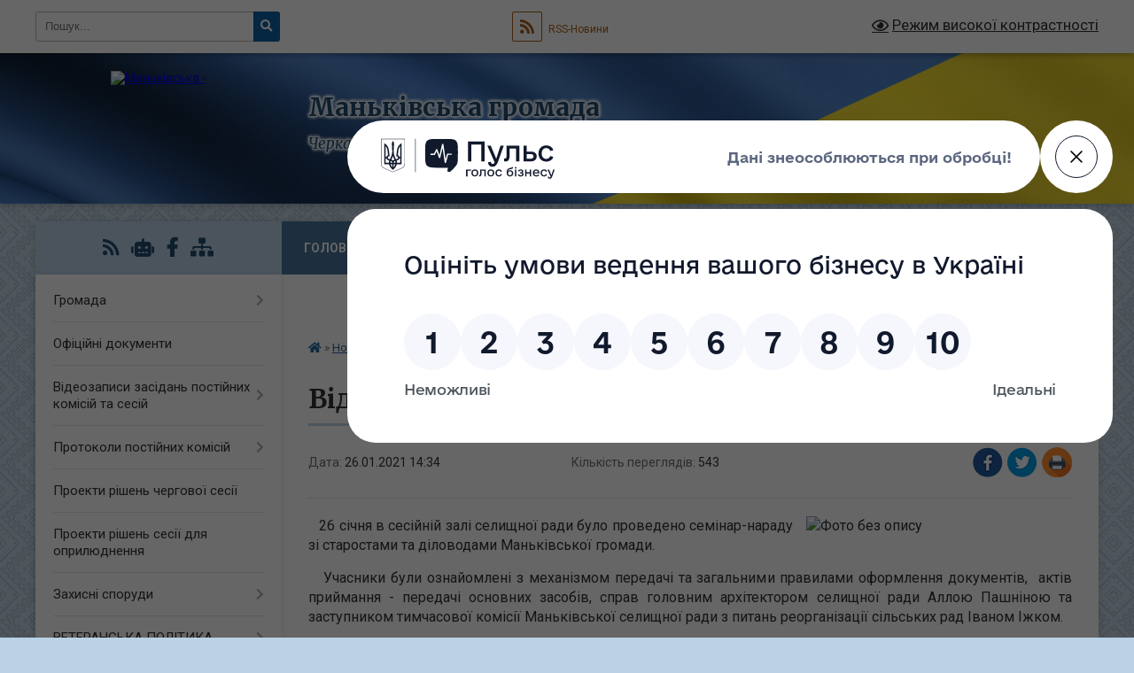

--- FILE ---
content_type: text/html; charset=UTF-8
request_url: https://mankivska-gromada.gov.ua/news/1611664644/
body_size: 47270
content:
<!DOCTYPE html>
<html lang="uk">
<head>
	<!--[if IE]><meta http-equiv="X-UA-Compatible" content="IE=edge"><![endif]-->
	<meta charset="utf-8">
	<meta name="viewport" content="width=device-width, initial-scale=1">
	<!--[if IE]><script>
		document.createElement('header');
		document.createElement('nav');
		document.createElement('main');
		document.createElement('section');
		document.createElement('article');
		document.createElement('aside');
		document.createElement('footer');
		document.createElement('figure');
		document.createElement('figcaption');
	</script><![endif]-->
	<title>Відбулася семінар-нарада для старост та діловодів | Маньківська громада</title>
	<meta name="description" content="   26 січня в сесійній залі селищної ради було проведено семінар-нараду зі старостами та діловодами Маньківської громади.. .    Учасники були ознайомлені з механізмом передачі та загальними правилами оформлення документі">
	<meta name="keywords" content="Відбулася, семінар-нарада, для, старост, та, діловодів, |, Маньківська, громада">

	
		<meta property="og:image" content="https://rada.info/upload/users_files/25659958/6d0592d313ef17321f9b4e7fdc8d363f.jpg">
	<meta property="og:image:width" content="4160">
	<meta property="og:image:height" content="3120">
			<meta property="og:title" content="Відбулася семінар-нарада для старост та діловодів">
			<meta property="og:description" content="&amp;nbsp; &amp;nbsp;26 січня в сесійній залі селищної ради було проведено семінар-нараду зі старостами та діловодами Маньківської громади.">
			<meta property="og:type" content="article">
	<meta property="og:url" content="https://mankivska-gromada.gov.ua/news/1611664644/">
		
		<link rel="apple-touch-icon" sizes="57x57" href="https://gromada.org.ua/apple-icon-57x57.png">
	<link rel="apple-touch-icon" sizes="60x60" href="https://gromada.org.ua/apple-icon-60x60.png">
	<link rel="apple-touch-icon" sizes="72x72" href="https://gromada.org.ua/apple-icon-72x72.png">
	<link rel="apple-touch-icon" sizes="76x76" href="https://gromada.org.ua/apple-icon-76x76.png">
	<link rel="apple-touch-icon" sizes="114x114" href="https://gromada.org.ua/apple-icon-114x114.png">
	<link rel="apple-touch-icon" sizes="120x120" href="https://gromada.org.ua/apple-icon-120x120.png">
	<link rel="apple-touch-icon" sizes="144x144" href="https://gromada.org.ua/apple-icon-144x144.png">
	<link rel="apple-touch-icon" sizes="152x152" href="https://gromada.org.ua/apple-icon-152x152.png">
	<link rel="apple-touch-icon" sizes="180x180" href="https://gromada.org.ua/apple-icon-180x180.png">
	<link rel="icon" type="image/png" sizes="192x192"  href="https://gromada.org.ua/android-icon-192x192.png">
	<link rel="icon" type="image/png" sizes="32x32" href="https://gromada.org.ua/favicon-32x32.png">
	<link rel="icon" type="image/png" sizes="96x96" href="https://gromada.org.ua/favicon-96x96.png">
	<link rel="icon" type="image/png" sizes="16x16" href="https://gromada.org.ua/favicon-16x16.png">
	<link rel="manifest" href="https://gromada.org.ua/manifest.json">
	<meta name="msapplication-TileColor" content="#ffffff">
	<meta name="msapplication-TileImage" content="https://gromada.org.ua/ms-icon-144x144.png">
	<meta name="theme-color" content="#ffffff">
	
	
		<meta name="robots" content="">
	
	<link rel="preconnect" href="https://fonts.googleapis.com">
	<link rel="preconnect" href="https://fonts.gstatic.com" crossorigin>
	<link href="https://fonts.googleapis.com/css?family=Merriweather:400i,700|Roboto:400,400i,700,700i&amp;subset=cyrillic-ext" rel="stylesheet">

    <link rel="preload" href="https://cdnjs.cloudflare.com/ajax/libs/font-awesome/5.9.0/css/all.min.css" as="style">
	<link rel="stylesheet" href="https://cdnjs.cloudflare.com/ajax/libs/font-awesome/5.9.0/css/all.min.css" integrity="sha512-q3eWabyZPc1XTCmF+8/LuE1ozpg5xxn7iO89yfSOd5/oKvyqLngoNGsx8jq92Y8eXJ/IRxQbEC+FGSYxtk2oiw==" crossorigin="anonymous" referrerpolicy="no-referrer" />
	
	
    <link rel="preload" href="//gromada.org.ua/themes/ukraine/css/styles_vip.css?v=3.38" as="style">
	<link rel="stylesheet" href="//gromada.org.ua/themes/ukraine/css/styles_vip.css?v=3.38">
	
	<link rel="stylesheet" href="//gromada.org.ua/themes/ukraine/css/104227/theme_vip.css?v=1769259087">
	
		<!--[if lt IE 9]>
	<script src="https://oss.maxcdn.com/html5shiv/3.7.2/html5shiv.min.js"></script>
	<script src="https://oss.maxcdn.com/respond/1.4.2/respond.min.js"></script>
	<![endif]-->
	<!--[if gte IE 9]>
	<style type="text/css">
		.gradient { filter: none; }
	</style>
	<![endif]-->

</head>
<body class="">

	<a href="#top_menu" class="skip-link link" aria-label="Перейти до головного меню (Alt+1)" accesskey="1">Перейти до головного меню (Alt+1)</a>
	<a href="#left_menu" class="skip-link link" aria-label="Перейти до бічного меню (Alt+2)" accesskey="2">Перейти до бічного меню (Alt+2)</a>
    <a href="#main_content" class="skip-link link" aria-label="Перейти до головного вмісту (Alt+3)" accesskey="3">Перейти до текстового вмісту (Alt+3)</a>

	

		<div id="all_screen">

						<section class="search_menu">
				<div class="wrap">
					<div class="row">
						<div class="grid-25 fl">
							<form action="https://mankivska-gromada.gov.ua/search/" class="search">
								<input type="text" name="q" value="" placeholder="Пошук..." aria-label="Введіть пошукову фразу" required>
								<button type="submit" name="search" value="y" aria-label="Натисніть, щоб здійснити пошук"><i class="fa fa-search"></i></button>
							</form>
							<a id="alt_version_eye" href="#" title="Режим високої контрастності" onclick="return set_special('654404709d4c16e50912ca79bc731a620a77678f');"><i class="far fa-eye"></i></a>
						</div>
						<div class="grid-75">
							<div class="row">
								<div class="grid-25" style="padding-top: 13px;">
									<div id="google_translate_element"></div>
								</div>
								<div class="grid-25" style="padding-top: 13px;">
									<a href="https://gromada.org.ua/rss/104227/" class="rss" title="RSS-стрічка"><span><i class="fa fa-rss"></i></span> RSS-Новини</a>
								</div>
								<div class="grid-50 alt_version_block">

									<div class="alt_version">
										<a href="#" class="set_special_version" onclick="return set_special('654404709d4c16e50912ca79bc731a620a77678f');"><i class="far fa-eye"></i> Режим високої контрастності</a>
									</div>

								</div>
								<div class="clearfix"></div>
							</div>
						</div>
						<div class="clearfix"></div>
					</div>
				</div>
			</section>
			
			<header>
				<div class="wrap">
					<div class="row">

						<div class="grid-25 logo fl">
							<a href="https://mankivska-gromada.gov.ua/" id="logo">
								<img src="https://rada.info/upload/users_files/25659958/gerb/C---i_1.png" alt="Маньківська - ">
							</a>
						</div>
						<div class="grid-75 title fr">
							<div class="slogan_1">Маньківська громада</div>
							<div class="slogan_2">Черкаська область, Уманський район</div>
						</div>
						<div class="clearfix"></div>

					</div>
					
										
				</div>
			</header>

			<div class="wrap">
				<section class="middle_block">

					<div class="row">
						<div class="grid-75 fr">
							<nav class="main_menu" id="top_menu">
								<ul>
																		<li class="">
										<a href="https://mankivska-gromada.gov.ua/main/">Головна</a>
																													</li>
																		<li class="active">
										<a href="https://mankivska-gromada.gov.ua/news/">Новини</a>
																													</li>
																		<li class="">
										<a href="https://mankivska-gromada.gov.ua/suspilno-politichni-novini-12-04-38-31-10-2023/">Сусп. - пол. новини</a>
																													</li>
																		<li class=" has-sub">
										<a href="https://mankivska-gromada.gov.ua/geroi-ne-vmirajut-08-25-04-31-01-2023/">ГЕРОЇ не вмирають</a>
																				<button onclick="return show_next_level(this);" aria-label="Показати підменю"></button>
																														<ul>
																						<li>
												<a href="https://mankivska-gromada.gov.ua/drajuk-petro-vasilovich-10-07-34-31-01-2023/">Драюк Петро Васильович</a>
																																			</li>
																						<li>
												<a href="https://mankivska-gromada.gov.ua/chalij-roman-viktorovich-10-04-52-31-01-2023/">Чалий Роман Вікторович</a>
																																			</li>
																						<li>
												<a href="https://mankivska-gromada.gov.ua/ yakovenko-vasil-oleksandrovich-10-02-05-31-01-2023/"> Яковенко Василь Олександрович</a>
																																			</li>
																						<li>
												<a href="https://mankivska-gromada.gov.ua/mihajlenko-sergij-olegovich-09-58-18-31-01-2023/">Михайленко Сергій Олегович</a>
																																			</li>
																						<li>
												<a href="https://mankivska-gromada.gov.ua/hovan-evgenij-ruslanovich-09-55-42-31-01-2023/">Хован Євгеній Русланович</a>
																																			</li>
																						<li>
												<a href="https://mankivska-gromada.gov.ua/chernij-oleksandr-petrovich-11-42-41-18-08-2023/">Черній Олександр Петрович</a>
																																			</li>
																						<li>
												<a href="https://mankivska-gromada.gov.ua/kucherenko-vasil-yakovich-09-50-39-31-01-2023/">Кучеренко Василь Якович</a>
																																			</li>
																						<li>
												<a href="https://mankivska-gromada.gov.ua/germanskij-vasil-mihajlovich-09-47-47-31-01-2023/">Германський Василь Михайлович</a>
																																			</li>
																						<li>
												<a href="https://mankivska-gromada.gov.ua/melnik-volodimir-stepanovich-10-23-36-31-01-2023/">Мельник Володимир Степанович</a>
																																			</li>
																						<li>
												<a href="https://mankivska-gromada.gov.ua/lisenko-ivan-ivanovich-10-29-02-31-01-2023/">Лисенко Іван Іванович</a>
																																			</li>
																						<li>
												<a href="https://mankivska-gromada.gov.ua/vovchenko-ivan-petrovich-10-32-35-31-01-2023/">Вовченко Іван Петрович</a>
																																			</li>
																						<li>
												<a href="https://mankivska-gromada.gov.ua/grusha-bogdan-volodimirovich-10-35-00-31-01-2023/">Груша Богдан Володимирович</a>
																																			</li>
																						<li>
												<a href="https://mankivska-gromada.gov.ua/korol-mihajlo-vasilovich-16-59-37-06-02-2023/">Король Михайло Васильович</a>
																																			</li>
																						<li>
												<a href="https://mankivska-gromada.gov.ua/rashidov-denis-rustamovich-09-36-41-31-01-2023/">Рашідов Денис Рустамович</a>
																																			</li>
																						<li>
												<a href="https://mankivska-gromada.gov.ua/hlobas-volodimir-ivanovich-09-33-04-31-01-2023/">Хльобас Володимир Іванович</a>
																																			</li>
																						<li>
												<a href="https://mankivska-gromada.gov.ua/fedjuchenko-andrij-anatolijovich-16-40-07-06-02-2023/">Федюченко Андрій Анатолійович</a>
																																			</li>
																						<li>
												<a href="https://mankivska-gromada.gov.ua/semchenko-pavlo-stepanovich-08-53-49-24-02-2023/">Семченко Павло Степанович</a>
																																			</li>
																						<li>
												<a href="https://mankivska-gromada.gov.ua/kalman-sergij-ivanovich-14-47-23-27-03-2023/">Калман Сергій Іванович</a>
																																			</li>
																						<li>
												<a href="https://mankivska-gromada.gov.ua/kravchenko-sergij-viktorovich-16-47-09-06-04-2023/">Кравченко Сергій Вікторович</a>
																																			</li>
																						<li>
												<a href="https://mankivska-gromada.gov.ua/nazarenko-sergij-ivanovich-13-14-41-14-04-2023/">Назаренко Сергій Іванович</a>
																																			</li>
																						<li>
												<a href="https://mankivska-gromada.gov.ua/ivanchenko-sergij-grigorovich-14-40-49-29-05-2023/">Іванченко Сергій Григорович</a>
																																			</li>
																						<li>
												<a href="https://mankivska-gromada.gov.ua/taran-oleksandr-oleksijovich-16-17-34-07-06-2023/">Таран Олександр Олексійович</a>
																																			</li>
																						<li>
												<a href="https://mankivska-gromada.gov.ua/kishakivskij-oleksandr-mikolajovich-11-50-03-18-08-2023/">Кишаківський Олександр Миколайович</a>
																																			</li>
																						<li>
												<a href="https://mankivska-gromada.gov.ua/satanivskij-petro-jurijovich-11-56-03-18-08-2023/">Сатанівський Петро Юрійович</a>
																																			</li>
																						<li>
												<a href="https://mankivska-gromada.gov.ua/dulskij-petro-andrijovich-12-27-43-27-09-2023/">Дульський Петро Андрійович</a>
																																			</li>
																						<li>
												<a href="https://mankivska-gromada.gov.ua/babij-ruslan-grigorovich-12-32-18-27-09-2023/">Бабій Руслан Григорович</a>
																																			</li>
																						<li>
												<a href="https://mankivska-gromada.gov.ua/samishkin-volodimir-borisovich-12-40-42-27-09-2023/">Самишкін Володимир Борисович</a>
																																			</li>
																						<li>
												<a href="https://mankivska-gromada.gov.ua/ponomarenko-sergij-oleksandrovich-12-45-16-27-09-2023/">Пономаренко Сергій Олександрович</a>
																																			</li>
																						<li>
												<a href="https://mankivska-gromada.gov.ua/sheveljuk-evgenij-ivanovich-12-20-10-23-10-2023/">Шевелюк Євгеній Іванович</a>
																																			</li>
																						<li>
												<a href="https://mankivska-gromada.gov.ua/borodienko-mikola-oleksandrovich-12-23-52-23-10-2023/">Бородієнко Микола Олександрович</a>
																																			</li>
																						<li>
												<a href="https://mankivska-gromada.gov.ua/gorbatjuk-maksim-kostyantinovich-12-26-52-23-10-2023/">Горбатюк Максим Костянтинович</a>
																																			</li>
																						<li>
												<a href="https://mankivska-gromada.gov.ua/shevchenko-ivan-jurijovich-10-38-35-03-09-2023/">Шевченко Іван Юрійович</a>
																																			</li>
																						<li>
												<a href="https://mankivska-gromada.gov.ua/cherkashin-ivan-mihajlovich-11-56-04-25-09-2023/">Черкашин Іван Михайлович</a>
																																			</li>
																						<li>
												<a href="https://mankivska-gromada.gov.ua/kostjuk-vitalij-valerijovich-09-49-03-27-09-2023/">Костюк Віталій Валерійович</a>
																																			</li>
																						<li>
												<a href="https://mankivska-gromada.gov.ua/chernec-viktor-grigorovich-08-25-02-02-10-2023/">Чернець Віктор Григорович</a>
																																			</li>
																						<li>
												<a href="https://mankivska-gromada.gov.ua/klochan-oleksandr-viktorovich-11-48-22-27-09-2023/">Клочан Олександр Вікторович</a>
																																			</li>
																						<li>
												<a href="https://mankivska-gromada.gov.ua/kit-oleg-anatolijovich-11-45-07-02-12-2024/">Кіт Олег Анатолійович</a>
																																			</li>
																						<li>
												<a href="https://mankivska-gromada.gov.ua/skalskij-oleg-pavlovich-16-10-39-06-11-2025/">Скальський Олег Павлович</a>
																																			</li>
																						<li>
												<a href="https://mankivska-gromada.gov.ua/burlaka-mihajlo-vasilovich-15-47-31-10-01-2025/">Бурлака Михайло Васильович</a>
																																			</li>
																						<li>
												<a href="https://mankivska-gromada.gov.ua/rozdorozhnij-oleksandr-petrovich-15-54-11-21-08-2025/">Роздорожний Олександр Петрович</a>
																																			</li>
																						<li>
												<a href="https://mankivska-gromada.gov.ua/kubaj-jurij-ivanovich-12-05-39-29-04-2025/">Кубай Юрій Іванович</a>
																																			</li>
																						<li>
												<a href="https://mankivska-gromada.gov.ua/mednikov-volodimir-mikolajovich-16-41-45-06-11-2025/">Медніков Володимир Миколайович</a>
																																			</li>
																						<li>
												<a href="https://mankivska-gromada.gov.ua/vara-kostyantin-volodimirovich-08-46-14-19-09-2025/">Вара Костянтин Володимирович</a>
																																			</li>
																						<li>
												<a href="https://mankivska-gromada.gov.ua/demidenko-viktor-mikolajovich-14-48-45-27-05-2024/">Демиденко Віктор Миколайович</a>
																																			</li>
																						<li>
												<a href="https://mankivska-gromada.gov.ua/olijnik-oleg-sergijovich-14-49-18-27-05-2024/">Олійник Олег Сергійович</a>
																																			</li>
																						<li>
												<a href="https://mankivska-gromada.gov.ua/derkach-mikola-anatolijovich-17-04-35-25-04-2024/">Деркач Микола Анатолійович</a>
																																			</li>
																						<li>
												<a href="https://mankivska-gromada.gov.ua/krivoshiya-stanislav-dmitrovich-08-51-12-20-03-2025/">Кривошия Станіслав Дмитрович</a>
																																			</li>
																						<li>
												<a href="https://mankivska-gromada.gov.ua/vasilchenko-sergij-mikolajovich-11-52-14-16-12-2024/">Васильченко Сергій Миколайович</a>
																																			</li>
																						<li>
												<a href="https://mankivska-gromada.gov.ua/kohanovskij-oleksandr-vasilovich-14-40-56-25-11-2025/">Кохановський Олександр Васильович</a>
																																			</li>
																						<li>
												<a href="https://mankivska-gromada.gov.ua/omelchenko-jurij-vasilovich-09-17-31-27-10-2025/">Омельченко Юрій Васильович</a>
																																			</li>
																						<li>
												<a href="https://mankivska-gromada.gov.ua/sokil-kostyantin-pilipovich-11-15-28-23-09-2024/">Сокіл Костянтин Пилипович</a>
																																			</li>
																						<li>
												<a href="https://mankivska-gromada.gov.ua/noga-volodimir-andrijovich-08-52-17-25-07-2024/">Нога Володимир Андрійович</a>
																																			</li>
																						<li>
												<a href="https://mankivska-gromada.gov.ua/dibrova-vasil-mikolajovich-11-41-12-12-08-2024/">Діброва Василь Миколайович</a>
																																			</li>
																						<li>
												<a href="https://mankivska-gromada.gov.ua/garmatjuk-sergij-viktorovich-08-53-52-24-09-2025/">Гарматюк Сергій Вікторович</a>
																																			</li>
																						<li>
												<a href="https://mankivska-gromada.gov.ua/volosozhar-mikola-vasilovich-10-31-59-03-11-2025/">Волосожар Микола Васильович</a>
																																			</li>
																						<li>
												<a href="https://mankivska-gromada.gov.ua/braslavskij-mikola-stepanovich-10-43-53-03-11-2025/">Браславський Микола Степанович</a>
																																			</li>
																						<li>
												<a href="https://mankivska-gromada.gov.ua/vovkotrub-nazarij-mihajlovich-08-55-31-17-11-2023/">Вовкотруб Назарій Михайлович</a>
																																			</li>
																						<li>
												<a href="https://mankivska-gromada.gov.ua/borschuk-igor-oleksandrovich-15-47-41-09-05-2024/">Борщук Ігор Олександрович</a>
																																			</li>
																						<li>
												<a href="https://mankivska-gromada.gov.ua/zhajvoronok-sergij-jurijovich-10-33-37-11-08-2025/">Жайворонок Сергій Юрійович</a>
																																			</li>
																						<li>
												<a href="https://mankivska-gromada.gov.ua/hristoriz-mikola-vasilovich-08-23-27-21-07-2025/">Христоріз Микола Васильович</a>
																																			</li>
																						<li>
												<a href="https://mankivska-gromada.gov.ua/drimlya-vitalij-mihajlovich-11-34-22-10-04-2024/">Дрімля Віталій  Михайлович</a>
																																			</li>
																						<li>
												<a href="https://mankivska-gromada.gov.ua/vovk-mikola-valerijovich-12-55-21-17-10-2024/">Вовк Микола Валерійович</a>
																																			</li>
																						<li>
												<a href="https://mankivska-gromada.gov.ua/krivonos-igor-volodimirovich-11-05-09-07-08-2025/">Кривонос Ігор Володимирович</a>
																																			</li>
																						<li>
												<a href="https://mankivska-gromada.gov.ua/lyashenko-volodimir-leonidovich-09-23-49-31-01-2024/">Ляшенко Володимир Леонідович</a>
																																			</li>
																						<li>
												<a href="https://mankivska-gromada.gov.ua/logvinenko-dmitro-grigorovich-17-03-44-18-08-2025/">Логвиненко Дмитро Григорович</a>
																																			</li>
																						<li>
												<a href="https://mankivska-gromada.gov.ua/scherbatenko-kostyantin-arkadijovich-11-53-32-28-02-2025/">Щербатенко Костянтин Аркадійович</a>
																																			</li>
																						<li>
												<a href="https://mankivska-gromada.gov.ua/kavun-jurij-illich-12-09-27-19-06-2025/">Кавун Юрій Ілліч</a>
																																			</li>
																						<li>
												<a href="https://mankivska-gromada.gov.ua/zalischuk-evgenij-volodimirovich-12-11-09-24-02-2025/">Заліщук Євгеній Володимирович</a>
																																			</li>
																						<li>
												<a href="https://mankivska-gromada.gov.ua/mudrij-oleksandr-ivanovich-08-24-11-11-07-2025/">Мудрий Олександр Іванович</a>
																																			</li>
																						<li>
												<a href="https://mankivska-gromada.gov.ua/nikulin-jurij-valerijovich-11-07-37-10-12-2025/">Нікулін Юрій Валерійович</a>
																																			</li>
																						<li>
												<a href="https://mankivska-gromada.gov.ua/levchenko-sergij-sergijovich-15-24-52-30-10-2024/">Левченко Сергій Сергійович</a>
																																			</li>
																						<li>
												<a href="https://mankivska-gromada.gov.ua/shevchenko-anatolij-stepanovich-10-40-57-18-03-2024/">Шевченко Анатолій Степанович</a>
																																			</li>
																						<li>
												<a href="https://mankivska-gromada.gov.ua/pavlenko-igor-fedorovich-08-46-10-31-12-2025/">Павленко Ігор Федорович</a>
																																			</li>
																						<li>
												<a href="https://mankivska-gromada.gov.ua/polischuk-oleksandr-petrovich-08-43-18-23-09-2025/">Поліщук Олександр Петрович</a>
																																			</li>
																						<li>
												<a href="https://mankivska-gromada.gov.ua/kulinich-sergij-leonidovich-16-49-23-02-05-2024/">Кулинич Сергій Леонідович</a>
																																			</li>
																						<li>
												<a href="https://mankivska-gromada.gov.ua/skakun-igor-bogdanovich-09-13-24-14-10-2025/">Скакун Ігор Богданович</a>
																																			</li>
																						<li>
												<a href="https://mankivska-gromada.gov.ua/nosov-oleksandr-jurijovich-15-09-08-19-02-2024/">Носов Олександр Юрійович</a>
																																			</li>
																						<li>
												<a href="https://mankivska-gromada.gov.ua/osipenko-viktor-viktorovich-10-14-54-29-07-2025/">Осіпенко Віктор Вікторович</a>
																																			</li>
																																</ul>
																			</li>
																		<li class="">
										<a href="https://mankivska-gromada.gov.ua/ogoloshennya-23-17-30-22-12-2020/">Оголош.</a>
																													</li>
																		<li class="">
										<a href="https://mankivska-gromada.gov.ua/structure/">Картка громади</a>
																													</li>
																		<li class="">
										<a href="https://mankivska-gromada.gov.ua/feedback/">Контакти</a>
																													</li>
																		<li class="">
										<a href="https://mankivska-gromada.gov.ua/photo/">Фото</a>
																													</li>
																		<li class="">
										<a href="https://mankivska-gromada.gov.ua/video-23-18-19-22-12-2020/">Відео</a>
																													</li>
																										</ul>

								<button class="menu-button" id="open-button" tabindex="-1"><i class="fas fa-bars"></i> Меню сайту</button>

							</nav>
							
							<div class="clearfix"></div>

														<section class="bread_crumbs">
								<div xmlns:v="http://rdf.data-vocabulary.org/#"><a href="https://mankivska-gromada.gov.ua/" title="Головна сторінка"><i class="fas fa-home"></i></a> &raquo; <a href="https://mankivska-gromada.gov.ua/news/" aria-current="page">Новини</a>  &raquo; <span>Відбулася семінар-нарада для старост та діловодів</span></div>
							</section>
							
							<main id="main_content">

																											<h1>Відбулася семінар-нарада для старост та діловодів</h1>


<div class="row">
	<div class="grid-30 one_news_date">
		Дата: <span>26.01.2021 14:34</span>
	</div>
	<div class="grid-30 one_news_count">
		Кількість переглядів: <span>543</span>
	</div>
		<div class="grid-30 one_news_socials">
		<button class="social_share" data-type="fb" aria-label="Поширити у Фейсбук"><img src="//gromada.org.ua/themes/ukraine/img/share/fb.png" alt="Іконка Facebook"></button>
		<button class="social_share" data-type="tw" aria-label="Поширити в Tweitter"><img src="//gromada.org.ua/themes/ukraine/img/share/tw.png" alt="Іконка Twitter"></button>
		<button class="print_btn" onclick="window.print();" aria-label="Надрукувати статтю"><img src="//gromada.org.ua/themes/ukraine/img/share/print.png" alt="Значок принтера"></button>
	</div>
		<div class="clearfix"></div>
</div>

<hr>

<p style="text-align: justify;"><span style="font-size:16px;">&nbsp; <img alt="Фото без опису"  alt="" src="https://rada.info/upload/users_files/25659958/6d0592d313ef17321f9b4e7fdc8d363f.jpg" style="float: right; width: 300px; height: 225px;" />&nbsp;26 січня в сесійній залі селищної ради було проведено семінар-нараду зі старостами та діловодами Маньківської громади.</span></p>

<p style="text-align: justify;"><span style="font-size:16px;">&nbsp; &nbsp;Учасники були ознайомлені з механізмом передачі та загальними правилами оформлення документів, &nbsp;актів приймання - передачі основних засобів,&nbsp;справ головним архітектором селищної ради Аллою Пашніною та заступником тимчасової комісії Маньківської селищної ради з питань реорганізації сільських рад Іваном Іжком.</span></p>

<p style="text-align: center;"><span style="font-size:16px;"><img alt="Фото без опису"  alt="" src="https://rada.info/upload/users_files/25659958/12f85b61ed2208b42f08d6d7d14f7de5.jpg" style="width: 700px; height: 525px;" /></span></p>

<p style="text-align: center;"><img alt="Фото без опису"  alt="" src="https://rada.info/upload/users_files/25659958/fc7ff32c5a80a18b5612c841e6256033.jpg" style="width: 700px; height: 525px;" /></p>

<p style="text-align: justify;"><span style="font-size:16px;">Адміністратор центру надання адмінпослуг Інна Димитрова розповіла про інформаційні та технологічні картки та ознайомила з переліком адміністративних послуг, які надаються через &laquo;Центр надання адміністративних послуг&raquo; при виконавчому комітеті Маньківської селищної ради. </span></p>

<p style="text-align: center;"><img alt="Фото без опису"  alt="" src="https://rada.info/upload/users_files/25659958/8f537304ecac62e5ac01196aa4ce282c.jpg" style="width: 700px; height: 525px;" /></p>

<p style="text-align: justify;">&nbsp;&nbsp;<span style="font-size:16px;">На завершення перед очільником громади Валерієм Івасюком старостами порушувалися питання вуличного освітлення та посипки сільських доріг, сплаті екоголічного податку, утримання &nbsp;груп благоустрою та опалювачів приміщень &nbsp;ФАПів в медичних закладах населених пунктів громади.</span></p>

<p style="text-align: center;"><span style="font-size:16px;"><img alt="Фото без опису"  alt="" src="https://rada.info/upload/users_files/25659958/4c051c8d007142fea1187fee869285ee.jpg" style="width: 700px; height: 525px;" /></span></p>

<p style="text-align: center;"><span style="font-size:16px;"><img alt="Фото без опису"  alt="" src="https://rada.info/upload/users_files/25659958/773888f22f6b6fdcadae90bb9310dad3.jpg" style="width: 700px; height: 525px;" /></span></p>

<p style="text-align: center;"><span style="font-size:16px;"><img alt="Фото без опису"  alt="" src="https://rada.info/upload/users_files/25659958/ac4be61df7177b4dd53a8264bb9361cc.jpg" style="width: 700px; height: 525px;" /></span></p>

<p style="text-align: center;"><img alt="Фото без опису"  alt="" src="https://rada.info/upload/users_files/25659958/d7f958bf5d5abb5d6794870cd5b49e31.jpg" style="width: 700px; height: 525px;" /></p>

<p style="text-align: center;"><span style="font-size:16px;"><img alt="Фото без опису"  alt="" src="https://rada.info/upload/users_files/25659958/800e5accfc5e22aa315653fe0109f925.jpg" style="width: 700px; height: 525px;" /></span></p>

<p style="text-align: center;">&nbsp;</p>
<div class="clearfix"></div>

<hr>



<p><a href="https://mankivska-gromada.gov.ua/news/" class="btn btn-grey">&laquo; повернутися</a></p>																	
							</main>
						</div>
						<div class="grid-25 fl">

							<div class="project_name">
								<a href="https://gromada.org.ua/rss/104227/" rel="nofollow" target="_blank" title="RSS-стрічка новин сайту"><i class="fas fa-rss"></i></a>
																<a href="https://mankivska-gromada.gov.ua/feedback/#chat_bot" title="Наша громада в смартфоні"><i class="fas fa-robot"></i></a>
																																<a href="https://cutt.ly/njvXBRY" rel="nofollow" target="_blank" title="Приєднуйтесь до нас у Facebook"><i class="fab fa-facebook-f"></i></a>																								<a href="https://mankivska-gromada.gov.ua/sitemap/" title="Мапа сайту"><i class="fas fa-sitemap"></i></a>
							</div>
														<aside class="left_sidebar">
							
								
																<nav class="sidebar_menu" id="left_menu">
									<ul>
																				<li class=" has-sub">
											<a href="https://mankivska-gromada.gov.ua/gromada-23-23-24-22-12-2020/">Громада</a>
																						<button onclick="return show_next_level(this);" aria-label="Показати підменю"></button>
																																	<i class="fa fa-chevron-right"></i>
											<ul>
																								<li class="">
													<a href="https://mankivska-gromada.gov.ua/simvolika-22-55-02-22-12-2020/">Символіка</a>
																																						</li>
																								<li class="">
													<a href="https://mankivska-gromada.gov.ua/golova-22-53-16-22-12-2020/">Голова</a>
																																						</li>
																								<li class="">
													<a href="https://mankivska-gromada.gov.ua/deputatskij-sklad-23-23-58-22-12-2020/">Депутатський склад</a>
																																						</li>
																								<li class="">
													<a href="https://mankivska-gromada.gov.ua/aparat-vikonavchogo-komitetu-23-24-17-22-12-2020/">Апарат виконавчого комітету</a>
																																						</li>
																								<li class="">
													<a href="https://mankivska-gromada.gov.ua/vikonavchij-komitet-23-24-36-22-12-2020/">Виконавчий комітет</a>
																																						</li>
																								<li class="">
													<a href="https://mankivska-gromada.gov.ua/sklad-postijnih-komisij-23-24-54-22-12-2020/">Склад постійних комісій</a>
																																						</li>
																								<li class="">
													<a href="https://mankivska-gromada.gov.ua/grafik-prijomu-gromadyan-23-25-12-22-12-2020/">Графік прийому громадян</a>
																																						</li>
																								<li class="">
													<a href="https://mankivska-gromada.gov.ua/pasport-22-58-28-22-12-2020/">Паспорт</a>
																																						</li>
																								<li class="">
													<a href="https://mankivska-gromada.gov.ua/statut-gromadi-23-25-39-22-12-2020/">Статут громади</a>
																																						</li>
																								<li class="">
													<a href="https://mankivska-gromada.gov.ua/reglament-23-25-55-22-12-2020/">Регламент</a>
																																						</li>
																								<li class="">
													<a href="https://mankivska-gromada.gov.ua/pravila-vnutrishnogo-trudovogo-rozporyadku-16-42-20-13-12-2023/">Колективний договір між адміністрацією і трудовим колективом виконавчого комітету та структурних підрозділів Маньківської селищної ради на 2021-2025 роки (Правила внутрішнього трудового розпорядку)</a>
																																						</li>
																																			</ul>
																					</li>
																				<li class="">
											<a href="https://mankivska-gromada.gov.ua/docs/">Офіційні документи</a>
																																</li>
																				<li class=" has-sub">
											<a href="https://mankivska-gromada.gov.ua/videozapisi-zasidan-postijnih-komisij-ta-sesij-10-59-34-09-07-2024/">Відеозаписи засідань постійних комісій та сесій</a>
																						<button onclick="return show_next_level(this);" aria-label="Показати підменю"></button>
																																	<i class="fa fa-chevron-right"></i>
											<ul>
																								<li class="">
													<a href="https://mankivska-gromada.gov.ua/41-sesiya-11-00-58-09-07-2024/">41 сесія</a>
																																						</li>
																								<li class="">
													<a href="https://mankivska-gromada.gov.ua/42-sesiya-08-20-54-09-09-2024/">42 сесія</a>
																																						</li>
																								<li class="">
													<a href="https://mankivska-gromada.gov.ua/44-sesiya-11-22-26-18-10-2024/">44 сесія</a>
																																						</li>
																								<li class="">
													<a href="https://mankivska-gromada.gov.ua/45-sesiya-09-20-14-15-11-2024/">45 сесія</a>
																																						</li>
																								<li class="">
													<a href="https://mankivska-gromada.gov.ua/46-sesiya-16-16-43-16-12-2024/">46 сесія</a>
																																						</li>
																								<li class="">
													<a href="https://mankivska-gromada.gov.ua/47-sesiya-17-06-41-26-12-2024/">47 сесія</a>
																																						</li>
																								<li class="">
													<a href="https://mankivska-gromada.gov.ua/48-sesiya-11-05-46-15-01-2025/">48 сесія</a>
																																						</li>
																								<li class="">
													<a href="https://mankivska-gromada.gov.ua/49-sesiya-12-53-21-31-01-2025/">49 сесія</a>
																																						</li>
																								<li class="">
													<a href="https://mankivska-gromada.gov.ua/50-sesiya-09-07-57-21-02-2025/">50 сесія</a>
																																						</li>
																								<li class="">
													<a href="https://mankivska-gromada.gov.ua/51-sesiya-08-36-08-11-04-2025/">51 сесія</a>
																																						</li>
																								<li class="">
													<a href="https://mankivska-gromada.gov.ua/52-sesiya-10-01-26-04-06-2025/">52 сесія</a>
																																						</li>
																								<li class="">
													<a href="https://mankivska-gromada.gov.ua/53-sesiya-08-55-22-16-06-2025/">53 сесія</a>
																																						</li>
																								<li class="">
													<a href="https://mankivska-gromada.gov.ua/54-sesiya-16-53-09-24-07-2025/">54 сесія</a>
																																						</li>
																								<li class="">
													<a href="https://mankivska-gromada.gov.ua/55-sesiya-14-25-26-27-08-2025/">55 сесія</a>
																																						</li>
																								<li class="">
													<a href="https://mankivska-gromada.gov.ua/56-sesiya-15-36-17-18-09-2025/">56 сесія</a>
																																						</li>
																								<li class="">
													<a href="https://mankivska-gromada.gov.ua/57-sesiya-08-18-43-24-10-2025/">57 сесія</a>
																																						</li>
																								<li class="">
													<a href="https://mankivska-gromada.gov.ua/58-sesiya-09-37-54-17-11-2025/">58 сесія</a>
																																						</li>
																								<li class="">
													<a href="https://mankivska-gromada.gov.ua/59-sesiya-11-50-01-12-12-2025/">59 сесія</a>
																																						</li>
																																			</ul>
																					</li>
																				<li class=" has-sub">
											<a href="https://mankivska-gromada.gov.ua/protokoli-postijnih-komisij-16-17-06-17-09-2024/">Протоколи постійних комісій</a>
																						<button onclick="return show_next_level(this);" aria-label="Показати підменю"></button>
																																	<i class="fa fa-chevron-right"></i>
											<ul>
																								<li class="">
													<a href="https://mankivska-gromada.gov.ua/41-sesiya-16-19-22-17-09-2024/">41 сесія</a>
																																						</li>
																								<li class="">
													<a href="https://mankivska-gromada.gov.ua/42-sesiya-16-20-24-17-09-2024/">42 сесія</a>
																																						</li>
																								<li class="">
													<a href="https://mankivska-gromada.gov.ua/44-sesiya-12-41-09-03-01-2025/">44 сесія</a>
																																						</li>
																								<li class="">
													<a href="https://mankivska-gromada.gov.ua/45-sesiya-12-42-36-03-01-2025/">45 сесія</a>
																																						</li>
																								<li class="">
													<a href="https://mankivska-gromada.gov.ua/46-sesiya-12-49-48-03-01-2025/">46 сесія</a>
																																						</li>
																								<li class="">
													<a href="https://mankivska-gromada.gov.ua/50-sesiya-11-33-34-28-02-2025/">50 сесія</a>
																																						</li>
																								<li class="">
													<a href="https://mankivska-gromada.gov.ua/51-sesiya-11-12-52-23-04-2025/">51 сесія</a>
																																						</li>
																								<li class="">
													<a href="https://mankivska-gromada.gov.ua/52-sesiya-16-02-12-04-06-2025/">52 сесія</a>
																																						</li>
																								<li class="">
													<a href="https://mankivska-gromada.gov.ua/53-sesiya-08-38-01-27-06-2025/">53 сесія</a>
																																						</li>
																								<li class="">
													<a href="https://mankivska-gromada.gov.ua/54-sesiya-15-27-19-04-08-2025/">54 сесія</a>
																																						</li>
																								<li class="">
													<a href="https://mankivska-gromada.gov.ua/56-sesiya-10-33-04-01-10-2025/">56 сесія</a>
																																						</li>
																								<li class="">
													<a href="https://mankivska-gromada.gov.ua/57-sesiya-14-58-38-06-11-2025/">57 сесія</a>
																																						</li>
																								<li class="">
													<a href="https://mankivska-gromada.gov.ua/59-sesiya-16-42-58-17-12-2025/">59 сесія</a>
																																						</li>
																																			</ul>
																					</li>
																				<li class="">
											<a href="https://mankivska-gromada.gov.ua/proekti-rishen-chergovoi-sesii-10-08-58-02-08-2023/">Проекти рішень чергової сесії</a>
																																</li>
																				<li class="">
											<a href="https://mankivska-gromada.gov.ua/proekti-rishen-chergovoi-sesii-08-26-42-04-02-2021/">Проекти рішень сесії для оприлюднення</a>
																																</li>
																				<li class=" has-sub">
											<a href="https://mankivska-gromada.gov.ua/zahisni-sporudi-14-32-39-31-03-2025/">Захисні споруди</a>
																						<button onclick="return show_next_level(this);" aria-label="Показати підменю"></button>
																																	<i class="fa fa-chevron-right"></i>
											<ul>
																								<li class="">
													<a href="https://mankivska-gromada.gov.ua/spisok-adres-obektiv-de-znahodyatsya-ukrittya-14-37-14-31-03-2025/">Список адрес об'єктів, де розташоване укриття</a>
																																						</li>
																																			</ul>
																					</li>
																				<li class=" has-sub">
											<a href="https://mankivska-gromada.gov.ua/veteranska-politika-10-27-47-07-11-2024/">ВЕТЕРАНСЬКА ПОЛІТИКА</a>
																						<button onclick="return show_next_level(this);" aria-label="Показати підменю"></button>
																																	<i class="fa fa-chevron-right"></i>
											<ul>
																								<li class="">
													<a href="https://mankivska-gromada.gov.ua/kompleksna-programa-schodo-medichnogo-socialnogo-zabezpechennya-ta-adaptacii-osib-yaki-zdijsnjuvali-zahodi-z-oboroni-ta-zahistu-teritorialno-16-46-15-14-11-2024/">Комплексна програма щодо медичного, соціального забезпечення та адаптації осіб,  які здійснювали заходи з оборони та захисту територіальної цілісності,  незалежності та суверенітету України, починаючи з 2014 року, та членів їх сімей, на 2024-2028 рок</a>
																																						</li>
																								<li class="">
													<a href="https://mankivska-gromada.gov.ua/programa-socialnogo-zahistu-veteraniv-vijni-osib-z-invalidnistju-ta-malozabezpechenih-gromadyan-na-20212025-roki-16-47-19-14-11-2024/">Програма соціального захисту ветеранів війни, осіб з інвалідністю  та малозабезпечених громадян на 2021-2025 роки</a>
																																						</li>
																								<li class="">
													<a href="https://mankivska-gromada.gov.ua/informaciya-schodo-vikonannya-zahodiv-kompleksnoi-programi-turbota-na-20212025-roki-16-48-09-14-11-2024/">Інформація щодо виконання заходів комплексної програми «Турбота на 2021-2025 роки»</a>
																																						</li>
																								<li class="">
													<a href="https://mankivska-gromada.gov.ua/onlajnplatforma-pro-derzhavnu-programu-protezuvannya-die-v-ukraini-16-15-49-15-01-2025/">Онлайн-платформа про державну програму протезування діє в Україні</a>
																																						</li>
																								<li class="">
													<a href="https://mankivska-gromada.gov.ua/informacijna-pamyatka-bezoplatna-stomatologichna-dopomoga-dlya-zahisnikiv-ta-zahisnic-09-11-17-11-11-2024/">ІНФОРМАЦІЙНА ПАМ'ЯТКА. БЕЗОПЛАТНА СТОМАТОЛОГІЧНА ДОПОМОГА ДЛЯ ЗАХИСНИКІВ ТА ЗАХИСНИЦЬ</a>
																																						</li>
																								<li class="">
													<a href="https://mankivska-gromada.gov.ua/veteranska-infrastruktura-u-gromadi-09-28-26-11-11-2024/">Ветеранська інфраструктура у громаді</a>
																																						</li>
																								<li class="">
													<a href="https://mankivska-gromada.gov.ua/de-i-yak-otrimati-bezoplatne-zuboprotezuvannya-dlya-vijskovosluzhbovciv-ta-veteraniv-11-20-00-18-11-2024/">Де і як отримати безоплатне зубопротезування для військовослужбовців та ветеранів?</a>
																																						</li>
																								<li class="">
													<a href="https://mankivska-gromada.gov.ua/yak-veteranu-vijni-podati-sproschenu-zayavu-na-pilgi-onlajn-11-05-25-17-12-2024/">Як ветерану війни подати спрощену заяву на пільги онлайн</a>
																																						</li>
																								<li class="">
													<a href="https://mankivska-gromada.gov.ua/yakscho-vi-dobrovolec-otrimajte-dopomogu-zi-zvernennyam-do-minveterniv-dlya-oformlennya-statusu-ubd-12-15-39-12-02-2025/">Якщо ви доброволець отримайте допомогу зі зверненням до Мінветеранів для оформлення статусу УБД</a>
																																						</li>
																								<li class="">
													<a href="https://mankivska-gromada.gov.ua/yak-zahisnikam-i-zahisnicyam-otrimati-bezoplatnu-pravnichu-dopomogu-10-48-23-27-03-2025/">Як Захисникам і Захисницям отримати безоплатну правничу допомогу?</a>
																																						</li>
																								<li class="">
													<a href="https://mankivska-gromada.gov.ua/veteraniv-i-veteranok-zaproshujut-podilitisya-dosvidom-pracevlashtuvannya-pislya-sluzhbi-08-18-45-20-03-2025/">Ветеранів і ветеранок запрошують поділитися досвідом працевлаштування після служби</a>
																																						</li>
																								<li class="">
													<a href="https://mankivska-gromada.gov.ua/yak-vijskovosluzhbovcju-otrimati-invalidnist-za-novoju-sistemoju-14-31-13-21-02-2025/">Як військовослужбовцю отримати інвалідність за новою системою?</a>
																																						</li>
																								<li class="">
													<a href="https://mankivska-gromada.gov.ua/bezoplatna-psihologichna-dopomoga-dlya-veteraniv-ta-ihnih-rodin-15-57-41-25-03-2025/">Безоплатна психологічна допомога для ветеранів та їхніх родин</a>
																																						</li>
																								<li class="">
													<a href="https://mankivska-gromada.gov.ua/vid-biznesidei-do-realizacii-veterani-otrimali-finansuvannya-vid-derzhavi-11-44-05-03-03-2025/">Від бізнес-ідеї до реалізації: ветерани отримали фінансування від держави</a>
																																						</li>
																								<li class="">
													<a href="https://mankivska-gromada.gov.ua/uryad-rozshirjue-perelik-bezoplatnih-medichnih-poslug-dlya-veteraniv-14-14-43-03-03-2025/">Уряд розширює перелік безоплатних медичних послуг для ветеранів</a>
																																						</li>
																								<li class="">
													<a href="https://mankivska-gromada.gov.ua/zapustili-novi-poslugi-dlya-veteraniv-ta-rodin-vijskovih-v-dii-15-51-11-20-02-2025/">Запустили нові послуги для ветеранів та родин військових в Дії</a>
																																						</li>
																								<li class="">
													<a href="https://mankivska-gromada.gov.ua/vlasna-sprava-workua-ta-oschadbank-ob’ednalisya-dlya-pidtrimki-veteranskogo-biznesu-08-13-22-19-02-2025/">Власна Справа: Work.ua та Ощадбанк об’єдналися для підтримки ветеранського бізнесу</a>
																																						</li>
																								<li class="">
													<a href="https://mankivska-gromada.gov.ua/yaki-poslugi-stali-dostupnishimi-dlya-zahisnikiv-ta-zahisnic-12-49-25-10-03-2025/">Які послуги стали доступнішими для захисників та захисниць</a>
																																						</li>
																								<li class="">
													<a href="https://mankivska-gromada.gov.ua/cifrova-derzhava-dlya-veteraniv-yaki-poslugi-vzhe-dostupni-14-24-24-05-03-2025/">Цифрова держава для ветеранів: які послуги вже доступні</a>
																																						</li>
																								<li class="">
													<a href="https://mankivska-gromada.gov.ua/mozhlivosti-dlya-veteraniv-veteranok-ta-ihnih-ridnih-10-10-04-25-03-2025/">Можливості для ветеранів, ветеранок та їхніх рідних</a>
																																						</li>
																								<li class="">
													<a href="https://mankivska-gromada.gov.ua/rozshirennya-medichnih-poslug-dlya-veteraniv-startuvav-prijom-zayavok-vid-medzakladiv-14-33-58-05-03-2025/">Розширення медичних послуг для ветеранів: стартував прийом заявок від медзакладів</a>
																																						</li>
																								<li class="">
													<a href="https://mankivska-gromada.gov.ua/derzhava-garantue-otrimannya-yakisnih-proteziv-ta-inshih-zasobiv-reabilitacii-pokrivae-ih-remont-zaminu-ta-obslugovuvannya-10-27-53-25-03-2025/">Держава гарантує отримання якісних протезів та інших засобів реабілітації, покриває їх ремонт, заміну та обслуговування</a>
																																						</li>
																								<li class="">
													<a href="https://mankivska-gromada.gov.ua/rozshirennya-medichnih-poslug-dlya-veteraniv-rozpochinaetsya-realizaciya-proektu-10-58-27-14-04-2025/">Розширення медичних послуг для ветеранів: розпочинається реалізація проекту</a>
																																						</li>
																								<li class="">
													<a href="https://mankivska-gromada.gov.ua/pro-socialnij-suprovid-vijskovih-u-pidrozdilah-14-28-37-04-04-2025/">Про соціальний супровід військових у підрозділах</a>
																																						</li>
																								<li class="">
													<a href="https://mankivska-gromada.gov.ua/minveteraniv-realizue-proekt-u-mezhah-nacionalnoi-strategii-bezbar’ernosti-15-35-35-01-04-2025/">Мінветеранів реалізує проєкт у межах Національної стратегії безбар’єрності</a>
																																						</li>
																								<li class="">
													<a href="https://mankivska-gromada.gov.ua/derzhavna-programa-zabezpechennya-zasobami-reabilitacii-15-47-07-01-04-2025/">Державна програма забезпечення засобами реабілітації</a>
																																						</li>
																								<li class="">
													<a href="https://mankivska-gromada.gov.ua/zmini-v-oformlenni-pasportiv-za-kordonom-scho-potribno-znati-vijskovozobovyazanim-16-06-02-01-04-2025/">Зміни в оформленні паспортів за кордоном: що потрібно знати військовозобов'язаним?</a>
																																						</li>
																								<li class="">
													<a href="https://mankivska-gromada.gov.ua/veteraniv-zaproshujut-projti-anonimne-opituvannya-dlya-pokraschennya-metodiv-reabilitacii-16-07-25-01-04-2025/">Ветеранів запрошують пройти анонімне опитування для покращення методів реабілітації</a>
																																						</li>
																								<li class="">
													<a href="https://mankivska-gromada.gov.ua/yak-vijskovosluzhbovcyam-otrimati-bezoplatnu-pravnichu-dopomogu-12-01-30-11-04-2025/">Як військовослужбовцям отримати безоплатну правничу допомогу?</a>
																																						</li>
																								<li class="">
													<a href="https://mankivska-gromada.gov.ua/yak-zdijsnjuetsya-bezoplatna-pravnicha-dopomoga-zvilnenim-z-polonu-vijskovim-12-33-55-10-04-2025/">Як здійснюється безоплатна правнича допомога звільненим з полону військовим</a>
																																						</li>
																								<li class="">
													<a href="https://mankivska-gromada.gov.ua/yak-veteranam-veterankam-ta-ihnim-rodinam-bezoplatno-zdobuti-osvitu-abo-projti-perepidgotovku-11-30-21-12-05-2025/">Як ветеранам, ветеранкам та їхнім родинам безоплатно здобути освіту або пройти перепідготовку</a>
																																						</li>
																								<li class="">
													<a href="https://mankivska-gromada.gov.ua/zabezpechennya-likami-veteraniv-11-10-28-19-05-2025/">Забезпечення ліками ветеранів</a>
																																						</li>
																								<li class="">
													<a href="https://mankivska-gromada.gov.ua/mobilizovani-fopi-ta-veterani-cherkaschini-mozhut-otrimati-podatkovi-konsultacii-za-nomerami-garyachih-linij-14-12-42-17-04-2025/">Мобілізовані ФОПи та ветерани Черкащини можуть отримати податкові консультації за номерами «гарячих ліній»</a>
																																						</li>
																								<li class="">
													<a href="https://mankivska-gromada.gov.ua/pracezdatni-batki-polonenih-abo-zniklih-bezvisti-zahisnikiv-i-zahisnic-zmozhut-otrimati-vidomosti-z-edrvv-15-44-09-15-04-2025/">Працездатні батьки полонених або зниклих безвісти Захисників і Захисниць зможуть отримати відомості з ЄДРВВ</a>
																																						</li>
																								<li class="">
													<a href="https://mankivska-gromada.gov.ua/verhovna-rada-shvalila-kompensaciju-za-avtocivilku-dlya-veteraniv-i-osib-z-invalidnistju-cherez-vijnu-16-31-25-17-04-2025/">Верховна Рада схвалила компенсацію за автоцивілку для ветеранів і осіб з інвалідністю через війну</a>
																																						</li>
																								<li class="">
													<a href="https://mankivska-gromada.gov.ua/kar’era-veterana-bezbar’erna-mozhlivist-dlya-uspishnoi-realizacii-u-civilnomu-zhitti-14-16-39-21-05-2025/">Кар’єра ветерана: безбар’єрна можливість для успішної реалізації у цивільному житті</a>
																																						</li>
																								<li class="">
													<a href="https://mankivska-gromada.gov.ua/rodini-zagiblih-dobrovolciv-otrimajut-povnu-groshovu-dopomogu-ta-oficijnij-status-10-48-38-16-04-2025/">Родини загиблих добровольців отримають повну грошову допомогу та офіційний статус</a>
																																						</li>
																								<li class="">
													<a href="https://mankivska-gromada.gov.ua/status-osobi-z-invalidnistju-vnaslidok-vijni-hto-mae-pravo-i-yak-oformiti-14-25-37-15-05-2025/">Статус особи з інвалідністю внаслідок війни: хто має право і як оформити</a>
																																						</li>
																								<li class="">
													<a href="https://mankivska-gromada.gov.ua/v-ukraini-rozshirjujut-mozhlivosti-pidtrimki-veteraniv-u-zakladah-ohoroni-zdorov’ya-10-49-39-16-04-2025/">В Україні розширюють можливості підтримки ветеранів у закладах охорони здоров’я</a>
																																						</li>
																								<li class="">
													<a href="https://mankivska-gromada.gov.ua/pidtrimka-mobilizovanih-fop-ta-veteraniv-dopomoga-u-virishenni-podatkovih-pitan-14-55-53-01-05-2025/">Підтримка мобілізованих ФОП та ветеранів: допомога у вирішенні податкових питань</a>
																																						</li>
																								<li class="">
													<a href="https://mankivska-gromada.gov.ua/dps-v-kozhnomu-regioni-stvorila-garyachi-linii-dlya-virishennya-podatkovih-pitan-mobilizovanih-fop-ta-veteraniv-16-45-54-14-04-2025/">ДПС в кожному регіоні створила «гарячі лінії» для вирішення податкових питань мобілізованих ФОП та ветеранів</a>
																																						</li>
																								<li class="">
													<a href="https://mankivska-gromada.gov.ua/kar’era-veterana-fond-minveteraniv-zapustiv-novu-onlajnplatformu-09-20-56-16-05-2025/">Кар’єра ветерана: Фонд Мінветеранів запустив нову онлайн-платформу</a>
																																						</li>
																								<li class="">
													<a href="https://mankivska-gromada.gov.ua/programa-druzhina-veterana-16-52-16-01-05-2025/">Програма «Дружина ветерана»</a>
																																						</li>
																								<li class="">
													<a href="https://mankivska-gromada.gov.ua/yak-veteranam-ta-veterankam-ihnim-sim’yam-otrimati-bezoplatnu-psihologichnu-dopomogu-10-52-02-23-04-2025/">Як ветеранам та ветеранкам, їхнім сім’ям отримати безоплатну психологічну допомогу</a>
																																						</li>
																								<li class="">
													<a href="https://mankivska-gromada.gov.ua/novij-start-dlya-veteraniv-ta-veteranok-navchannya-scho-vidkrivae-dveri-v-mizhnarodnu-torgivlju-08-31-28-14-05-2025/">Новий старт для ветеранів та ветеранок: навчання, що відкриває двері в міжнародну торгівлю</a>
																																						</li>
																								<li class="">
													<a href="https://mankivska-gromada.gov.ua/veteranskij-sport-startuvala-programa-pidtrimki-11-22-15-15-04-2025/">Ветеранський спорт: стартувала програма підтримки</a>
																																						</li>
																								<li class="">
													<a href="https://mankivska-gromada.gov.ua/varto-diyati-startue-konkurs-grantiv-na-pidtrimku-veteranskogo-biznesu-11-27-53-15-04-2025/">«Варто діяти»: стартує конкурс грантів на підтримку ветеранського бізнесу</a>
																																						</li>
																								<li class="">
													<a href="https://mankivska-gromada.gov.ua/igri-veteraniv2025-startuvala-reestraciya-na-regionalni-vidbirkovi-zmagannya-11-31-31-15-04-2025/">Ігри Ветеранів-2025: стартувала реєстрація на регіональні відбіркові змагання</a>
																																						</li>
																								<li class="">
													<a href="https://mankivska-gromada.gov.ua/yak-veterani-z-invalidnistju-mozhut-bezkoshtovno-navchitisya-keruvati-avto-12-19-56-23-05-2025/">Як ветерани з інвалідністю можуть безкоштовно навчитися керувати авто</a>
																																						</li>
																								<li class="">
													<a href="https://mankivska-gromada.gov.ua/yak-veteranam-veterankam-i-ihnim-rodinam-bezoplatno-zdobuti-osvitu-abo-novu-profesiju-10-32-28-27-05-2025/">Як ветеранам, ветеранкам і їхнім родинам безоплатно здобути освіту або нову професію</a>
																																						</li>
																								<li class="">
													<a href="https://mankivska-gromada.gov.ua/15-mln-grn-dlya-rodin-zagiblih-dobrovolciv-yak-otrimati-odnorazovu-groshovu-dopomogu-14-38-25-25-11-2025/">15 млн грн для родин загиблих добровольців: як отримати одноразову грошову допомогу</a>
																																						</li>
																								<li class="">
													<a href="https://mankivska-gromada.gov.ua/1528-–-novij-nomer-edinoi-veteranskoi-linii-10-29-52-19-12-2025/">1528 – новий номер Єдиної ветеранської лінії</a>
																																						</li>
																								<li class="">
													<a href="https://mankivska-gromada.gov.ua/reabilitaciya-pislya-amputacii-scho-varto-znati-veteranam-ta-veterankam-11-50-02-26-05-2025/">Реабілітація після ампутації: що варто знати ветеранам та ветеранкам</a>
																																						</li>
																								<li class="">
													<a href="https://mankivska-gromada.gov.ua/yak-otrimati-kompensaciju-za-tovari-pridbani-dlya-veteranskogo-biznesu-14-18-10-14-11-2025/">Як отримати компенсацію за товари, придбані для ветеранського бізнесу</a>
																																						</li>
																								<li class="">
													<a href="https://mankivska-gromada.gov.ua/rozshireno-perelik-bezoplatnih-medichnih-poslug-veteranam-09-18-43-11-06-2025/">Розширено перелік безоплатних медичних послуг ветеранам</a>
																																						</li>
																								<li class="">
													<a href="https://mankivska-gromada.gov.ua/yak-vijskovi-mozhut-otrimati-groshovu-dopomogu-pislya-poranennya-11-43-36-13-06-2025/">Як військові можуть отримати грошову допомогу після поранення</a>
																																						</li>
																								<li class="">
													<a href="https://mankivska-gromada.gov.ua/veteranski-fermerski-gospodarstva-oblasti-mozhut-otrimati-finansovu-pidtrimku-14-21-24-09-06-2025/">Ветеранські фермерські господарства області можуть отримати фінансову підтримку</a>
																																						</li>
																								<li class="">
													<a href="https://mankivska-gromada.gov.ua/groshova-dopomoga-na-kupivlju-zhitla-dlya-zahisnikiv-09-42-02-12-06-2025/">Грошова допомога на купівлю житла для Захисників</a>
																																						</li>
																								<li class="">
													<a href="https://mankivska-gromada.gov.ua/veteranskij-sport-uryad-rozshiriv-eksperimentalnij-proekt-09-44-14-12-06-2025/">Ветеранський спорт: Уряд розширив експериментальний проєкт</a>
																																						</li>
																								<li class="">
													<a href="https://mankivska-gromada.gov.ua/yak-otrimati-kompensaciju-za-navchannya-ditej-veteraniv-i-veteranok-15-43-53-24-06-2025/">Як отримати компенсацiю за навчання дiтей ветеранів i ветеранoк?</a>
																																						</li>
																								<li class="">
													<a href="https://mankivska-gromada.gov.ua/reestraciya-vijskovosluzhbovciv-za-miscem-sluzhbi-za-nayavnosti-vlasnogo-zhitla-10-24-32-16-06-2025/">Реєстрація військовослужбовців за місцем служби за наявності власного житла</a>
																																						</li>
																								<li class="">
													<a href="https://mankivska-gromada.gov.ua/algoritm-otrimannya-bezoplatnih-reabilitacijnih-poslug-yak-skoristatisya-10-47-14-29-09-2025/">Алгоритм отримання безоплатних реабілітаційних послуг: як скористатися?</a>
																																						</li>
																								<li class="">
													<a href="https://mankivska-gromada.gov.ua/majzhe-4-tis-veteraniv-vzhe-obrali-bezoplatne-profnavchannya-vid-sluzhbi-zajnyatosti-08-57-39-19-09-2025/">Майже 4 тис. ветеранів вже обрали безоплатне профнавчання від Служби зайнятості</a>
																																						</li>
																								<li class="">
													<a href="https://mankivska-gromada.gov.ua/grupi-dlya-pidtrimki-chleniv-rodin-veteraniv-i-veteranok-14-10-22-12-08-2025/">Групи для підтримки членів родин ветеранів і ветеранок</a>
																																						</li>
																								<li class="">
													<a href="https://mankivska-gromada.gov.ua/justiciya-vijskovim-dlya-zahisnikiv-zapustili-socialnij-proekt-15-35-45-22-07-2025/">Юстиція військовим: для Захисників запустили соціальний проєкт</a>
																																						</li>
																								<li class="">
													<a href="https://mankivska-gromada.gov.ua/sproscheno-nadannya-bezoplatnoi-psihologichnoi-dopomogi-dlya-veteraniv-14-18-26-31-07-2025/">Спрощено надання безоплатної психологічної допомоги для ветеранів</a>
																																						</li>
																								<li class="">
													<a href="https://mankivska-gromada.gov.ua/bezoplatne-protezuvannya-veteraniv-i-veteranok-4-kroki-16-45-26-19-08-2025/">Безоплатне протезування ветеранів і ветеранок: 4 кроки</a>
																																						</li>
																								<li class="">
													<a href="https://mankivska-gromada.gov.ua/medicina-dlya-veteraniv-yaki-poslugi-dostupni-bezkoshtovno-09-33-32-09-09-2025/">Медицина для ветеранів: які послуги доступні безкоштовно</a>
																																						</li>
																								<li class="">
													<a href="https://mankivska-gromada.gov.ua/veterani-z-chisla-vpo-yaki-ne-majut-vlasnogo-zhitla-zmozhut-otrimati-kompensaciju-za-orendu-11-15-01-30-09-2025/">Ветерани з числа ВПО, які не мають власного житла, зможуть отримати компенсацію за оренду</a>
																																						</li>
																								<li class="">
													<a href="https://mankivska-gromada.gov.ua/povidomlennya-pro-funkcionuvannya-nacionalnoi-platformi-z-vivchennya-ukrainskoi-movi-16-18-46-31-07-2025/">Повідомлення про функціонування Національної платформи з вивчення української мови</a>
																																						</li>
																								<li class="">
													<a href="https://mankivska-gromada.gov.ua/medichna-dopomoga-veteranam-ta-veterankam-scho-garantue-derzhava-10-52-40-30-07-2025/">Медична допомога ветеранам та ветеранкам: що гарантує держава</a>
																																						</li>
																								<li class="">
													<a href="https://mankivska-gromada.gov.ua/bezoplatne-ochne-protezuvannya-dlya-postrazhdalih-vnaslidok-vijni-10-54-06-26-09-2025/">Безоплатне очне протезування для постраждалих внаслідок війни</a>
																																						</li>
																								<li class="">
													<a href="https://mankivska-gromada.gov.ua/sproscheno-dostup-veteranam-i-veterankam-do-sportivnih-proteziv-10-59-47-26-09-2025/">Спрощено доступ ветеранам і ветеранкам до спортивних протезів</a>
																																						</li>
																								<li class="">
													<a href="https://mankivska-gromada.gov.ua/yak-otrimati-bezoplatnu-psihologichnu-pidtrimku-veteranam-15-03-55-20-08-2025/">Як отримати безоплатну психологічну підтримку ветеранам</a>
																																						</li>
																								<li class="">
													<a href="https://mankivska-gromada.gov.ua/kompensaciya-veteranam-ta-veterankam-chastini-orendi-zhitla-uryad-udoskonaliv-proceduru-10-11-43-19-06-2025/">Компенсація ветеранам та ветеранкам частини оренди житла: Уряд удосконалив процедуру</a>
																																						</li>
																								<li class="">
													<a href="https://mankivska-gromada.gov.ua/yak-pracjue-programa-pidvischennya-kvalifikacii-dlya-veteraniv-14-50-35-03-09-2025/">Як працює програма підвищення кваліфікації для ветеранів</a>
																																						</li>
																								<li class="">
													<a href="https://mankivska-gromada.gov.ua/novi-pravila-schodo-vidpustok-dlya-vijskovosluzhbovciv-scho-zminilosya-z-22-veresnya-10-12-22-02-10-2025/">Нові правила щодо відпусток для військовослужбовців: що змінилося з 22 вересня</a>
																																						</li>
																								<li class="">
													<a href="https://mankivska-gromada.gov.ua/grant-dlya-veteraniv-ta-veteranok-10-23-26-02-10-2025/">«Грант для ветеранів та ветеранок»</a>
																																						</li>
																								<li class="">
													<a href="https://mankivska-gromada.gov.ua/uryad-viznachiv-mehanizm-viplat-odnorazovoi-groshovoi-dopomogi-dlya-rodin-zagiblih-dobrovolciv-16-05-13-30-07-2025/">Уряд визначив механізм виплат одноразової грошової допомоги для родин загиблих добровольців</a>
																																						</li>
																								<li class="">
													<a href="https://mankivska-gromada.gov.ua/bezoplatne-protezuvannya-veteraniv-i-veteranok-4-kroki-08-19-48-29-07-2025/">Безоплатне протезування ветеранів і ветеранок: 4 кроки</a>
																																						</li>
																								<li class="">
													<a href="https://mankivska-gromada.gov.ua/yak-veteranam-i-veterankam-otrimati-bezoplatnu-juridichnu-pidtrimku-08-35-50-17-09-2025/">Як ветеранам і ветеранкам отримати безоплатну юридичну підтримку</a>
																																						</li>
																								<li class="">
													<a href="https://mankivska-gromada.gov.ua/dlya-veteraniv-ta-veteranok-08-51-34-29-09-2025/">Для ВЕТЕРАНІВ та ВЕТЕРАНОК</a>
																																						</li>
																								<li class="">
													<a href="https://mankivska-gromada.gov.ua/yak-otrimati-status-osobi-z-invalidnistju-vnaslidok-vijni-15-00-02-15-09-2025/">Як отримати статус особи з інвалідністю внаслідок війни</a>
																																						</li>
																								<li class="">
													<a href="https://mankivska-gromada.gov.ua/ponad-3200-veteraniv-vzhe-obrali-bezoplatne-profnavchannya-vid-sluzhbi-zajnyatosti-08-42-55-02-09-2025/">Понад 3200 ветеранів вже обрали безоплатне профнавчання від Служби зайнятості</a>
																																						</li>
																								<li class="">
													<a href="https://mankivska-gromada.gov.ua/kudi-i-yak-zvertatis-za-priznachennyam-pensij-vijskovosluzhbovcyam-14-12-40-15-07-2025/">Куди і як звертатись за призначенням пенсій військовослужбовцям</a>
																																						</li>
																								<li class="">
													<a href="https://mankivska-gromada.gov.ua/yak-veteranu-otrimati-zhitlo-12-15-38-10-07-2025/">Як ветерану отримати житло</a>
																																						</li>
																								<li class="">
													<a href="https://mankivska-gromada.gov.ua/yak-znajti-fahivcya-iz-suprovodu-u-veteran-pro-14-18-17-10-07-2025/">Як знайти фахівця із супроводу у Ветеран Pro</a>
																																						</li>
																								<li class="">
													<a href="https://mankivska-gromada.gov.ua/bilshe-bezoplatnih-poslug-dlya-veteraniv-—-vzhe-u-majzhe-1000-medzakladah-15-30-15-16-07-2025/">Більше безоплатних послуг для ветеранів — вже у майже 1000 медзакладах</a>
																																						</li>
																								<li class="">
													<a href="https://mankivska-gromada.gov.ua/dobirka-mozhlivostej-i-korisnoi-informacii-dlya-veteraniv-veteranok-ta-chleniv-ihnih-rodin-vid-ukrainskij-veteranskij-fond-12-34-33-23-06-2025/">Добірка можливостей і корисної інформації для ветеранів, ветеранок та членів їхніх родин від Український ветеранський фонд</a>
																																						</li>
																								<li class="">
													<a href="https://mankivska-gromada.gov.ua/yak-uchasniki-bojovih-dij-ta-ljudi-z-invalidnistju-mozhut-bezoplatno-zdobuti-novu-profesiju-09-12-32-01-07-2025/">Як учасники бойових дій та люди з інвалідністю можуть безоплатно здобути нову професію</a>
																																						</li>
																								<li class="">
													<a href="https://mankivska-gromada.gov.ua/do-16-mln-grn-na-veteranskij-biznes-startue-grantova-programa-varto-robiti-svoe-20-09-16-23-01-07-2025/">До 1,6 млн грн на ветеранський бізнес: стартує грантова програма “Варто РОБИти СВОЄ 2.0”</a>
																																						</li>
																								<li class="">
													<a href="https://mankivska-gromada.gov.ua/proekt-reintegraciya-veteraniv-ta-veteranok-vijni-cherez-stvorennya-osvitnih-mozhlivostej-svoi-dlya-svoih-14-21-12-09-07-2025/">Проєкт "Реінтеграція ветеранів та ветеранок війни через створення освітніх можливостей: Свої для своїх"</a>
																																						</li>
																								<li class="">
													<a href="https://mankivska-gromada.gov.ua/yak-otrimati-status-osobi-z-invalidnistju-vnaslidok-vijni-14-24-10-09-07-2025/">Як отримати статус особи з інвалідністю внаслідок війни</a>
																																						</li>
																								<li class="">
													<a href="https://mankivska-gromada.gov.ua/viplata-groshovoi-kompensacii-osobam-yaki-zahischali-nezalezhnist-suverenitet-ta-teritorialnu-cilisnist-ukraini-za-najm-orendu-nimi-zhitlovi-08-07-32-08-07-2025/">Виплата грошової компенсації особам, які захищали незалежність, суверенітет та територіальну цілісність України, за найм  (оренду) ними житлових приміщень</a>
																																						</li>
																								<li class="">
													<a href="https://mankivska-gromada.gov.ua/do-fahivciv-iz-suprovodu-veteraniv-vijni-mozhna-zvernutisya-nezalezhno-vid-miscya-prozhivannya-12-08-34-27-06-2025/">До фахівців із супроводу ветеранів війни можна звернутися незалежно від місця проживання</a>
																																						</li>
																																			</ul>
																					</li>
																				<li class=" has-sub">
											<a href="https://mankivska-gromada.gov.ua/derzhavna-programa-kompensacii-za-poshkodzhene-ta-znischene-zhitlo-evidnovlennya-15-56-57-14-08-2025/">Державна програма компенсації за пошкоджене та знищене житло “єВідновлення”</a>
																						<button onclick="return show_next_level(this);" aria-label="Показати підменю"></button>
																																	<i class="fa fa-chevron-right"></i>
											<ul>
																								<li class="">
													<a href="https://mankivska-gromada.gov.ua/protokol-№1-zasidannya-komisii-z-rozglyadu-pitan-schodo-nadannya-kompensacii-za-poshkodzheni-obekti-neruhomogo-majna-vnaslidok-bojovih-dij-12-04-10-17-11-2025/">ПРОТОКОЛ №1 Засідання комісії з розгляду питань щодо надання компенсації за пошкоджені об'єкти нерухомого майна внаслідок бойових дій, терористичних актів, диверсій, спричинених збройною агресією Російської Федерації проти України, які розміщені на т</a>
																																						</li>
																								<li class="">
													<a href="https://mankivska-gromada.gov.ua/rishennya-pro-zatverdzhennya-skladu-komisii-z-rozglyadu-pitan-schodo-nadannya-kompensacii-za-poshkodzheni-ob’ekti-neruhomogo-majna-vnaslid-12-04-50-17-11-2025/">Рішення «Про затвердження складу комісії з розгляду питань щодо надання компенсації за пошкоджені об’єкти нерухомого майна внаслідок бойових дій, терористичних актів, диверсій, спричинених збройною агресією Російської Федерації проти України»</a>
																																						</li>
																																			</ul>
																					</li>
																				<li class=" has-sub">
											<a href="https://mankivska-gromada.gov.ua/zahisnik-ukraini-10-59-35-07-11-2024/">ЗАХИСНИК УКРАЇНИ</a>
																						<button onclick="return show_next_level(this);" aria-label="Показати підменю"></button>
																																	<i class="fa fa-chevron-right"></i>
											<ul>
																								<li class="">
													<a href="https://mankivska-gromada.gov.ua/nove-posvidchennya-ubd-zamist-vtrachenogo-sproscheni-umovi-14-08-31-19-11-2025/">Нове посвідчення УБД замість втраченого: спрощені умови</a>
																																						</li>
																								<li class="">
													<a href="https://mankivska-gromada.gov.ua/yakscho-zahisnik-chi-zahisnicya-znikli-bezvisti-kudi-zvertatisya-ridnim-i-chogo-ne-varto-robiti-16-01-15-30-07-2025/">Якщо Захисник чи Захисниця зникли безвісти: куди звертатися рідним і чого не варто робити</a>
																																						</li>
																								<li class="">
													<a href="https://mankivska-gromada.gov.ua/ekonomichne-bronjuvannya-ta-poryadok-otrimannya-povistok-11-11-40-07-11-2024/">Економічне бронювання та порядок отримання повісток</a>
																																						</li>
																								<li class="">
													<a href="https://mankivska-gromada.gov.ua/garantii-trudovih-prav-pracivnikiv-prizvanih-na-vijskovu-sluzhbu-u-tomu-chisli-pid-chas-mobilizacii-11-13-49-07-11-2024/">Гарантії трудових прав працівників, призваних на військову службу, у тому числі під час мобілізації</a>
																																						</li>
																								<li class="">
													<a href="https://mankivska-gromada.gov.ua/korisna-informaciya-dlya-simej-vijskovosluzhbovciv-10-39-58-04-12-2024/">Корисна інформація для сімей військовослужбовців</a>
																																						</li>
																								<li class="">
													<a href="https://mankivska-gromada.gov.ua/inozemci-ta-osobi-bez-gromadyanstva-mozhut-otrimati-status-uchasnika-bojovih-dij-08-24-47-14-05-2025/">Іноземці та особи без громадянства можуть отримати статус учасника бойових дій</a>
																																						</li>
																																			</ul>
																					</li>
																				<li class=" has-sub">
											<a href="https://mankivska-gromada.gov.ua/adaptivnij-sport-16-35-17-17-06-2025/">Адаптивний спорт</a>
																						<button onclick="return show_next_level(this);" aria-label="Показати підменю"></button>
																																	<i class="fa fa-chevron-right"></i>
											<ul>
																								<li class="">
													<a href="https://mankivska-gromada.gov.ua/chempionat-oblasti-z-adaptivnih-vidiv-sportu-koli-zmagannya-ta-yak-zareestruvatisya-15-41-55-22-07-2025/">Чемпіонат області з адаптивних видів спорту: коли змагання та як зареєструватися</a>
																																						</li>
																								<li class="">
													<a href="https://mankivska-gromada.gov.ua/igri-veteraniv-reestraciju-na-drugij-vidbirkovij-etap-prodovzheno-15-32-02-27-06-2025/">Ігри Ветеранів: Реєстрацію на другий відбірковий етап продовжено</a>
																																						</li>
																								<li class="">
													<a href="https://mankivska-gromada.gov.ua/veteranskij-sport-startuvala-programa-pidtrimki-11-50-05-01-07-2025/">Ветеранський спорт: стартувала програма підтримки</a>
																																						</li>
																								<li class="">
													<a href="https://mankivska-gromada.gov.ua/u-troh-gromadah-oblasti-stvoryat-adaptivni-klubi-12-38-59-27-06-2025/">У трьох громадах області створять адаптивні клуби</a>
																																						</li>
																								<li class="">
													<a href="https://mankivska-gromada.gov.ua/igri-veteraniv-2025-vidkrito-reestraciju-na-drugij-vidbirkovij-etap-16-38-38-17-06-2025/">Ігри ветеранів 2025: відкрито реєстрацію на другий відбірковий етап</a>
																																						</li>
																								<li class="">
													<a href="https://mankivska-gromada.gov.ua/dobirka-mozhlivostej-i-korisnoi-informacii-dlya-veteraniv-veteranok-ta-chleniv-ihnih-rodin-vid-ukrainskij-veteranskij-fond-12-35-18-23-06-2025/">Добірка можливостей і корисної інформації для ветеранів, ветеранок та членів їхніх родин від Український ветеранський фонд</a>
																																						</li>
																																			</ul>
																					</li>
																				<li class=" has-sub">
											<a href="https://mankivska-gromada.gov.ua/gvardiya-nastupu-16-33-38-09-02-2023/">ГВАРДІЯ НАСТУПУ</a>
																						<button onclick="return show_next_level(this);" aria-label="Показати підменю"></button>
																																	<i class="fa fa-chevron-right"></i>
											<ul>
																								<li class="">
													<a href="https://mankivska-gromada.gov.ua/obiraj-brigadu-do-yakoi-hochesh-doluchitisya-16-36-54-09-02-2023/">Обирай бригаду, до якої хочеш долучитися</a>
																																						</li>
																																			</ul>
																					</li>
																				<li class=" has-sub">
											<a href="https://mankivska-gromada.gov.ua/informaciya-dlya-vpo-11-40-49-01-04-2025/">Інформація для ВПО</a>
																						<button onclick="return show_next_level(this);" aria-label="Показати підменю"></button>
																																	<i class="fa fa-chevron-right"></i>
											<ul>
																								<li class="">
													<a href="https://mankivska-gromada.gov.ua/sila-v-ob’ednanni-yak-vpo-mozhut-dosyagti-bilshih-uspihiv-razom-11-42-59-26-08-2025/">Сила в об’єднанні: як ВПО можуть досягти більших успіхів разом</a>
																																						</li>
																								<li class="">
													<a href="https://mankivska-gromada.gov.ua/spadschina-na-tot-yak-oformiti-spadkovi-prava-12-45-57-25-09-2025/">Спадщина на ТОТ: як оформити спадкові права</a>
																																						</li>
																								<li class="">
													<a href="https://mankivska-gromada.gov.ua/dopomoga-na-prozhivannya-dlya-vpo-kudi-i-yak-zvertatisya-14-42-58-24-07-2025/">Допомога на проживання для ВПО: куди і як звертатися</a>
																																						</li>
																								<li class="">
													<a href="https://mankivska-gromada.gov.ua/dopomoga-na-prozhivannya-dlya-vpo-kudi-i-yak-zvertatisya-14-43-00-24-07-2025/">Допомога на проживання для ВПО: куди і як звертатися</a>
																																						</li>
																								<li class="">
													<a href="https://mankivska-gromada.gov.ua/derzhava-sprostila-umovi-vikoristannya-derzhmajna-dlya-timchasovogo-prozhivannya-vpo-10-51-06-26-09-2025/">Держава спростила умови використання держмайна для тимчасового проживання ВПО</a>
																																						</li>
																								<li class="">
													<a href="https://mankivska-gromada.gov.ua/reestraciya-vimusheno-peremischenih-osib-08-39-57-07-04-2025/">Реєстрація вимушено переміщених осіб</a>
																																						</li>
																								<li class="">
													<a href="https://mankivska-gromada.gov.ua/poryadok-viplati-groshovoi-dopomogi-08-40-54-07-04-2025/">!!! Порядок виплати грошової допомоги !!!</a>
																																						</li>
																								<li class="">
													<a href="https://mankivska-gromada.gov.ua/yak-zareestruvatis-na-dopomogu-vid-oon-08-43-44-07-04-2025/">Як зареєструватись на допомогу від ООН?</a>
																																						</li>
																								<li class="">
													<a href="https://mankivska-gromada.gov.ua/socialne-i-pensijne-zabezpechennya-vnutrishno-peremischenih-osib-ostanni-zakonodavchi-zmini-08-44-36-07-04-2025/">Соціальне і пенсійне забезпечення внутрішньо переміщених осіб: останні законодавчі зміни</a>
																																						</li>
																								<li class="">
													<a href="https://mankivska-gromada.gov.ua/agentstvo-oon-u-spravah-bizhenciv-uvkb-oon-rozpochinae-zbir-danih-dlya-nadannya-dopomogi-zokrema-groshovoi-ljudyam-yaki-buli-zmusheni-pokinu-08-46-39-07-04-2025/">Агентство ООН у справах біженців (УВКБ ООН) розпочинає збір даних для надання допомоги, зокрема грошової, людям, які були змушені покинути свої домівки внаслідок воєнних дій.</a>
																																						</li>
																								<li class="">
													<a href="https://mankivska-gromada.gov.ua/dorozhnya-karta-virishennya-problem-vnutrishno-peremischenih-osib-08-50-35-07-04-2025/">ДОРОЖНЯ КАРТА ВИРІШЕННЯ ПРОБЛЕМ ВНУТРІШНЬО ПЕРЕМІЩЕНИХ ОСІБ</a>
																																						</li>
																								<li class="">
													<a href="https://mankivska-gromada.gov.ua/rozrahuvati-subsidiju-na-orendu-zhitla-mozhna-samostijno-12-44-16-18-04-2025/">Розрахувати субсидію на оренду житла можна самостійно</a>
																																						</li>
																								<li class="">
													<a href="https://mankivska-gromada.gov.ua/diznatis-rozmir-subsidii-na-orendu-zhitla-dlya-vpo-mozhna-za-dopomogoju-specialnogo-kalkulyatora-16-20-56-06-05-2025/">Дізнатись розмір субсидії на оренду житла для ВПО можна за допомогою спеціального калькулятора</a>
																																						</li>
																																			</ul>
																					</li>
																				<li class="">
											<a href="https://mankivska-gromada.gov.ua/miscevi-podatki-ta-zbori-i-stavki-orendnoi-plati-na-2022-rik-12-33-04-03-02-2022/">Місцеві податки та збори і ставки орендної плати</a>
																																</li>
																				<li class=" has-sub">
											<a href="https://mankivska-gromada.gov.ua/komunalni-zakladi-ta-ustanovi-23-27-19-22-12-2020/">Комунальні заклади та установи</a>
																						<button onclick="return show_next_level(this);" aria-label="Показати підменю"></button>
																																	<i class="fa fa-chevron-right"></i>
											<ul>
																								<li class="">
													<a href="https://mankivska-gromada.gov.ua/komunalna-ustanova-centr-nadannya-socialnih-poslug-15-33-38-12-04-2021/">Комунальна установа «Центр надання соціальних послуг»</a>
																																						</li>
																								<li class=" has-sub">
													<a href="https://mankivska-gromada.gov.ua/komunalne-pidpriemstvo-komunalnik-–m-15-34-16-12-04-2021/">Комунальне підприємство «Комунальник –М»</a>
																										<button onclick="return show_next_level(this);" aria-label="Показати підменю"></button>
																																							<i class="fa fa-chevron-right"></i>
													<ul>
																												<li><a href="https://mankivska-gromada.gov.ua/povidomlennya-vid-01012023-pro-publichnu-propoziciju-ofertu-kp-komunalnik-m-pro-ukladennya-individualnogo-dogovoru-pro-nadannya-poslug-z-cen-12-10-07-12-01-2023/">ПОВІДОМЛЕННЯ від 01.01.2023 про публічну пропозицію (оферту) КП «Комунальник - М» про укладення ІНДИВІДУАЛЬНОГО ДОГОВОРУ про надання послуг з централізованого водопостачання та централізованого водовідведення.</a></li>
																												<li><a href="https://mankivska-gromada.gov.ua/povidomlennya-pro-publichnu-propoziciju-ofertu-kp-komunalnikm-pro-ukladennya-individualnogo-dogovoru-pro-nadannya-poslug-z-povodzhennya-z-po-14-42-21-03-02-2023/">ПОВІДОМЛЕННЯ про публічну пропозицію (оферту) КП Комунальник-М Про укладення індивідуального договору про надання послуг з поводження з побутовими відходами</a></li>
																												<li><a href="https://mankivska-gromada.gov.ua/rishennya-vikonkomu-vid-26012023-№123-pro-vvedennya-v-diju-rishennya-konkursnoi-komisii-schodo-viznachennya-peremozhcya-konkursu-na-nadann-11-28-22-08-02-2023/">Рішення виконкому від 26.01.2023 №1-23 «Про введення в дію рішення конкурсної комісії щодо визначення переможця конкурсу на надання послуги з вивезення твердих побутових відходів у Маньківській селищній територіальній громаді»</a></li>
																												<li><a href="https://mankivska-gromada.gov.ua/rishennya-vikonkomu-№17021-pro-zatverdzhennya-skorigovanih-tarifiv-na-centralizovane-vodopostachannya-ta-vodovidvedennya-dlya-vsih-spozhiv-10-43-46-07-02-2023/">Рішення виконкому №170-21 «Про затвердження скоригованих тарифів на централізоване водопостачання та водовідведення для всіх споживачів комунальних послуг КП «Комунальник-М»»</a></li>
																												<li><a href="https://mankivska-gromada.gov.ua/rishennya-vikonkomu-№5322-pro-zatverdzhennya-tarifu-na-komunalnu-poslugu-povodzhennya-z-pobutovimi-vidhodami-scho-nadaetsya-kp-komunalnikm-10-45-49-07-02-2023/">Рішення виконкому №53-22 «Про затвердження тарифу на комунальну  послугу поводження з побутовими  відходами,  що  надається  КП « Комунальник-М»»</a></li>
																																									</ul>
																									</li>
																								<li class="">
													<a href="https://mankivska-gromada.gov.ua/komunalne-nekomercijne-pidpriemstvo-mankivska-bagatoprofilna-likarnya-15-35-11-12-04-2021/">Комунальне некомерційне підприємство «Маньківська багатопрофільна лікарня»</a>
																																						</li>
																								<li class="">
													<a href="https://mankivska-gromada.gov.ua/komunalne-nekomercijne-pidpriemstvo-mankivskij-15-35-40-12-04-2021/">Комунальне некомерційне підприємство «Маньківський центр первинної  медико-санітарної допомоги»</a>
																																						</li>
																																			</ul>
																					</li>
																				<li class=" has-sub">
											<a href="https://mankivska-gromada.gov.ua/mistobudivna-dokumentaciya-23-37-45-22-12-2020/">Містобудівна документація</a>
																						<button onclick="return show_next_level(this);" aria-label="Показати підменю"></button>
																																	<i class="fa fa-chevron-right"></i>
											<ul>
																								<li class=" has-sub">
													<a href="https://mankivska-gromada.gov.ua/generalni-plani-ta-plani-zonuvannya-mankivskoi-gromadi-12-33-25-04-06-2025/">Генеральні плани та плани зонування Маньківської громади</a>
																										<button onclick="return show_next_level(this);" aria-label="Показати підменю"></button>
																																							<i class="fa fa-chevron-right"></i>
													<ul>
																												<li><a href="https://mankivska-gromada.gov.ua/s-pominik-09-24-42-18-06-2025/">Село Поминик</a></li>
																												<li><a href="https://mankivska-gromada.gov.ua/selo-molodecke-09-41-35-18-06-2025/">Село Молодецьке</a></li>
																												<li><a href="https://mankivska-gromada.gov.ua/selo-nesterivka-09-51-51-18-06-2025/">Село Нестерівка</a></li>
																												<li><a href="https://mankivska-gromada.gov.ua/selo-dobra-09-53-21-18-06-2025/">Село Добра</a></li>
																												<li><a href="https://mankivska-gromada.gov.ua/selo-rogi-10-06-04-18-06-2025/">Село Роги</a></li>
																												<li><a href="https://mankivska-gromada.gov.ua/selische-mankivka-16-05-03-04-06-2025/">Селище Маньківка</a></li>
																												<li><a href="https://mankivska-gromada.gov.ua/selo-kischenci-11-57-48-13-06-2025/">Село Кищенці</a></li>
																																									</ul>
																									</li>
																								<li class=" has-sub">
													<a href="https://mankivska-gromada.gov.ua/ogoloshennya-pro-opriljudnennya-proektu-mistobudivnoi-dokumentacii-14-22-46-30-03-2021/">Оголошення про оприлюднення проєкту містобудівної документації</a>
																										<button onclick="return show_next_level(this);" aria-label="Показати підменю"></button>
																																							<i class="fa fa-chevron-right"></i>
													<ul>
																												<li><a href="https://mankivska-gromada.gov.ua/detalnij-plan-teritorii-z-metoju-roztashuvannya-skladu-dlya-zberigannya-zerna-ta-zernosusharki-za-mezhami-sela-filiciya-umanskogo-rajonu-che-09-43-00-22-05-2025/">Детальний план території з метою розташування складу для зберігання зерна та зерносушарки за межами села Філіція Уманського району Черкаської області</a></li>
																												<li><a href="https://mankivska-gromada.gov.ua/generalnij-plan-sdobra-10-09-45-06-08-2021/">Генеральний план с.Добра</a></li>
																												<li><a href="https://mankivska-gromada.gov.ua/plan-zonuvannya-s-dobra-umanskogo-rajonu-cherkaskoi-oblasti-10-21-13-06-08-2021/">План зонування с. Добра Уманського району Черкаської області</a></li>
																												<li><a href="https://mankivska-gromada.gov.ua/detalnij-plan-teritorii-chastini-zhitlovoi-ta-gromadskoi-zabudovi-z-metoju-rekonstrukcii-kvartiri-po-vulici-shevchenka-29-10-32-14-06-08-2021/">Детальний план території частини житлової та громадської  забудови з метою реконструкції квартири по вулиці Шевченка 29</a></li>
																												<li><a href="https://mankivska-gromada.gov.ua/detalnij-plan-teritorii-chastini-kvartalu-zhitlovoi-ta-gromadskoi-zabudovi-z-metoju-budivnictva-avtomijki-samoobslugovuvannya-na-4-posti-z-t-10-40-57-/">ДЕТАЛЬНИЙ ПЛАН ТЕРИТОРІЇ частини кварталу житлової та громадської забудови з метою будівництва автомийки самообслуговування на 4 пости з технічним приміщенням та кафе по вулиці Леонтовича</a></li>
																												<li><a href="https://mankivska-gromada.gov.ua/povidomlennya-pro-pochatok-proceduri-gromadskih-sluhan-schodo-vrahuvannya-gromadskih-interesiv-pid-chas-rozroblennya-detalnogo-planu-teritor-11-19-58-/">ПОВІДОМЛЕННЯ про початок процедури громадських слухань щодо врахування громадських інтересів під час розроблення детального плану території будівництва водопровідної мережі в селі Подібна Уманського району Черкаської області</a></li>
																												<li><a href="https://mankivska-gromada.gov.ua/povidomlennya-pro-pochatok-proceduri-gromadskih-sluhan-schodo-vrahuvannya-gromadskih-interesiv-pid-chas-rozroblennya-detalnogo-planu-teritor-12-53-47-/">ПОВІДОМЛЕННЯ про початок процедури гром. слухань щодо врахування гром. інтересів під час розроблення детального плану території частини кварталу вир. забудови з метою розміщення адмін.-побут. та склад. будівель по вул. Малиновського в смт Маньківка</a></li>
																												<li><a href="https://mankivska-gromada.gov.ua/detalnij-plan-teritorii-chastini-kvartalu-virobnichoi-zabudovi-z-metoju-rozmischennya-administrativnopobutovoi-ta-skladskoi-budivel-po-vulic-09-36-22-/">«Детальний план території частини кварталу виробничої забудови з метою розміщення адміністративно-побутової та складської будівель по вулиці Малиновського в смт Маньківка Уманського району Черкаської області»</a></li>
																																									</ul>
																									</li>
																								<li class=" has-sub">
													<a href="https://mankivska-gromada.gov.ua/ogoloshennya-ta-zviti-pro-strategichnu-ekologichnu-ocinku-dokumenta-derzhavnogo-planuvannya-14-23-42-30-03-2021/">Оголошення та звіти про стратегічну, екологічну оцінку документа державного планування</a>
																										<button onclick="return show_next_level(this);" aria-label="Показати підменю"></button>
																																							<i class="fa fa-chevron-right"></i>
													<ul>
																												<li><a href="https://mankivska-gromada.gov.ua/zayava-pro-viznachennya-obsyagu-strategichnoi-ekologichnoi-ocinki-seo-proektu-11-48-28-30-12-2025/">ЗАЯВА ПРО ВИЗНАЧЕННЯ ОБСЯГУ  СТРАТЕГІЧНОЇ ЕКОЛОГІЧНОЇ ОЦІНКИ (СЕО) ПРОЕКТУ</a></li>
																												<li><a href="https://mankivska-gromada.gov.ua/zayava-pro-viznachennya-obsyagu-strategichnoi-ekologichnoi-ocinki-seo-proektu-spominik-14-55-04-21-01-2026/">ЗАЯВА ПРО ВИЗНАЧЕННЯ ОБСЯГУ  СТРАТЕГІЧНОЇ ЕКОЛОГІЧНОЇ ОЦІНКИ (СЕО) ПРОЕКТУ (с.Поминик)</a></li>
																												<li><a href="https://mankivska-gromada.gov.ua/zayava-pro-viznachennya-obsyagu-strategichnoi-ekologichnoi-ocinki-seo-proektu-skischenci-14-59-32-21-01-2026/">ЗАЯВА ПРО ВИЗНАЧЕННЯ ОБСЯГУ  СТРАТЕГІЧНОЇ ЕКОЛОГІЧНОЇ ОЦІНКИ (СЕО) ПРОЕКТУ (с.Кищенці)</a></li>
																												<li><a href="https://mankivska-gromada.gov.ua/detalnij-plan-teritorii-z-metoju-roztashuvannya-skladu-dlya-zberigannya-zerna-ta-zernosusharki-za-mezhami-sela-filiciya-umanskogo-rajonu-che-09-36-25-22-05-2025/">Детальний план території з метою розташування складу для зберігання зерна та зерносушарки за межами села Філіція Уманського району Черкаської області</a></li>
																												<li><a href="https://mankivska-gromada.gov.ua/zvit-pro-strategichnu-ekologichnu-ocinku-generalnogo-planu-sdobra-08-41-47-06-07-2021/">Звіт про стратегічну екологічну оцінку Генерального плану с.Добра</a></li>
																												<li><a href="https://mankivska-gromada.gov.ua/zayava-pro-viznachennya-obsyagu-strategichnoi-ekologichnoi-ocinki-proektu-detalnij-plan-teritorii-08-42-12-06-07-2021/">ЗАЯВА ПРО ВИЗНАЧЕННЯ ОБСЯГУ СТРАТЕГІЧНОЇ ЕКОЛОГІЧНОЇ ОЦІНКИ ПРОЕКТУ ДЕТАЛЬНИЙ ПЛАН ТЕРИТОРІЇ</a></li>
																												<li><a href="https://mankivska-gromada.gov.ua/zvit-pro-strategichnu-ekologichnu-ocinku-avtomijki-samoobslugovuvannya-na-4-posti-z-tehnichnim-primischennyam-ta-kafe-po-vulici-leontovicha-10-39-24-0/">ЗВІТ ПРО СТРАТЕГІЧНУ ЕКОЛОГІЧНУ ОЦІНКУ АВТОМИЙКИ САМООБСЛУГОВУВАННЯ НА 4 ПОСТИ З ТЕХНІЧНИМ ПРИМІЩЕННЯМ ТА КАФЕ ПО ВУЛИЦІ ЛЕОНТОВИЧА</a></li>
																												<li><a href="https://mankivska-gromada.gov.ua/zayava-pro-viznachennya-obsyagu-strategichnoi-ekologichnoi-ocinki-proektu-detalnij-plan-teritorii-detalnij-plan-teritorii-budivnictva-vodopr-10-20-52-/">ЗАЯВА ПРО ВИЗНАЧЕННЯ ОБСЯГУ СТРАТЕГІЧНОЇ ЕКОЛОГІЧНОЇ ОЦІНКИ ПРОЕКТУ ДЕТАЛЬНИЙ ПЛАН ТЕРИТОРІЇ Детальний  план  території  будівництва водопровідної мережі в с.Подібна Уманського району Черкаської області</a></li>
																												<li><a href="https://mankivska-gromada.gov.ua/povidomlennya-pro-zvit-strategichnoi-ekologichnoi-ocinki-proektu-detalnij-plan-teritorii-detalnij-plan-teritorii-budivnictva-vodoprovidnoi-m-11-36-43-/">ПОВІДОМЛЕННЯ ПРО ЗВІТ СТРАТЕГІЧНОЇ ЕКОЛОГІЧНОЇ ОЦІНКИ ПРОЕКТУ ДЕТАЛЬНИЙ ПЛАН ТЕРИТОРІЇ Детальний план території будівництва водопровідної мережі в с.Подібна Уманського району Черкаської області</a></li>
																												<li><a href="https://mankivska-gromada.gov.ua/zayava-pro-viznachennya-obsyagu-strategichnoi-ekologichnoi-ocinki-proektudetalnij-plan-teritorii-detalnij-plan-teritorii-z-metoju-rozrobki-m-12-15-47-/">ЗАЯВА ПРО ВИЗНАЧЕННЯ ОБСЯГУ СТРАТЕГІЧНОЇ ЕКОЛОГІЧНОЇ ОЦІНКИ  Детальний план території з метою розробки Маньківського родовища цегельної сировини площею 7.6 га для видобування суглинків відкритим способом в адмінмежах Маньківської СР</a></li>
																												<li><a href="https://mankivska-gromada.gov.ua/zvit-pro-strategichnu-ekologichnu-ocinku-do-proektu-detalnij-plan-teritorii-z-metoju-rozrobki-mankivskogo-rodovischa-cegelnoi-sirovini-plosc-09-20-06-/">ЗВІТ ПРО СТРАТЕГІЧНУ ЕКОЛОГІЧНУ ОЦІНКУ до проекту "Детальний план території з метою розробки Маньківського родовища цегельної сировини площею 7,6 га для видобування суглинків відкритим способом в адмінмежах Маньківської селищної ради"</a></li>
																																									</ul>
																									</li>
																								<li class="">
													<a href="https://mankivska-gromada.gov.ua/zatverdzheni-generalni-plani-naselenih-punktiv-mankivskoi-teritorialnoi-gromadi-14-24-21-30-03-2021/">Затверджені генеральні плани населених пунктів Маньківської територіальної громади</a>
																																						</li>
																								<li class="">
													<a href="https://mankivska-gromada.gov.ua/zatverdzheni-detalni-plani-teritorii-14-24-45-30-03-2021/">Рішення про розробку детальних планів території</a>
																																						</li>
																																			</ul>
																					</li>
																				<li class="">
											<a href="https://mankivska-gromada.gov.ua/osvita-ta-sport-23-28-35-22-12-2020/">Освіта та спорт</a>
																																</li>
																				<li class=" has-sub">
											<a href="https://mankivska-gromada.gov.ua/kultura-23-28-50-22-12-2020/">Культура</a>
																						<button onclick="return show_next_level(this);" aria-label="Показати підменю"></button>
																																	<i class="fa fa-chevron-right"></i>
											<ul>
																								<li class="">
													<a href="https://mankivska-gromada.gov.ua/sklad-komisii-dlya-provedennya-atestacii-pedagogichnih-pracivnikiv-mankivskoi-dityachoi-shkoli-mistectv-u-2024-roci-14-30-26-11-04-2024/">Склад комісії для проведення атестації педагогічних працівників Маньківської дитячої школи мистецтв у 2024 році</a>
																																						</li>
																								<li class="">
													<a href="https://mankivska-gromada.gov.ua/atestacijna-komisiya-mankivskoi-dityachoi-shkoli-mistectv-na-2025-rik-10-43-02-17-02-2025/">Атестаційна комісія Маньківської дитячої школи мистецтв на 2025 рік</a>
																																						</li>
																																			</ul>
																					</li>
																				<li class="">
											<a href="https://mankivska-gromada.gov.ua/medicina-23-29-06-22-12-2020/">Медицина</a>
																																</li>
																				<li class=" has-sub">
											<a href="https://mankivska-gromada.gov.ua/vakansii-23-29-15-22-12-2020/">Вакансії</a>
																						<button onclick="return show_next_level(this);" aria-label="Показати підменю"></button>
																																	<i class="fa fa-chevron-right"></i>
											<ul>
																								<li class="">
													<a href="https://mankivska-gromada.gov.ua/perelik-pitan-na-perevirku-znannya-konstitucii-ukraini-zu-pro-misceve-samovryaduvannya-v-ukraini-pro-zapobigannya-korupcii-ta-pro-sluzhbu-v--16-37-37-/">Перелік питань на перевірку знання Конституції України, ЗУ «Про місцеве самоврядування в Україні», «Про запобігання корупції», «Про службу в органах місцевого самоврядування» та з урахуванням специфіки функц. повноважень відповідного відділу</a>
																																						</li>
																																			</ul>
																					</li>
																				<li class=" has-sub">
											<a href="https://mankivska-gromada.gov.ua/ochischennya-vladi-23-30-12-22-12-2020/">Очищення влади</a>
																						<button onclick="return show_next_level(this);" aria-label="Показати підменю"></button>
																																	<i class="fa fa-chevron-right"></i>
											<ul>
																								<li class=" has-sub">
													<a href="https://mankivska-gromada.gov.ua/perevirki-16-56-45-17-02-2021/">Перевірки</a>
																										<button onclick="return show_next_level(this);" aria-label="Показати підменю"></button>
																																							<i class="fa fa-chevron-right"></i>
													<ul>
																												<li><a href="https://mankivska-gromada.gov.ua/popik-vadim-oleksijovich-16-57-26-17-02-2021/">Попик Вадим Олексійович</a></li>
																												<li><a href="https://mankivska-gromada.gov.ua/potapenko-mikola-oleksandrovich-16-57-46-17-02-2021/">Потапенко Микола Олександрович</a></li>
																												<li><a href="https://mankivska-gromada.gov.ua/grischenko-mariya-oleksandrivna-17-43-04-22-09-2021/">Грищенко Марія Олександрівна</a></li>
																												<li><a href="https://mankivska-gromada.gov.ua/magdich-sergij-valentinovich-17-44-06-22-09-2021/">Магдич Сергій Валентинович</a></li>
																												<li><a href="https://mankivska-gromada.gov.ua/bilik-oleksandr-oleksandrovich-17-44-42-22-09-2021/">Білик Олександр Олександрович</a></li>
																												<li><a href="https://mankivska-gromada.gov.ua/drozdenko-irina-grigorivna-08-53-50-23-09-2021/">Дрозденко Ірина Григорівна</a></li>
																												<li><a href="https://mankivska-gromada.gov.ua/antonova-ljubov-mikolaivna-10-52-00-04-04-2024/">Антонова Любов Миколаївна</a></li>
																												<li><a href="https://mankivska-gromada.gov.ua/baklikov-bogdan-volodimirovich-10-52-21-04-04-2024/">Бакликов Богдан Володимирович</a></li>
																												<li><a href="https://mankivska-gromada.gov.ua/kacalapenko-igor-volodimirovich-15-09-33-23-08-2024/">Кацалапенко Ігор Володимирович</a></li>
																												<li><a href="https://mankivska-gromada.gov.ua/ivanickij-vladislav-vitalijovich-16-16-30-18-12-2024/">Іваніцький Владислав Віталійович</a></li>
																												<li><a href="https://mankivska-gromada.gov.ua/sameljuk-svitlana-anatoliivna-08-31-27-26-06-2025/">Самелюк Світлана Анатоліївна</a></li>
																																									</ul>
																									</li>
																																			</ul>
																					</li>
																				<li class=" has-sub">
											<a href="https://mankivska-gromada.gov.ua/dostup-do-publichnoi-informacii-23-30-31-22-12-2020/">Доступ до публiчної iнформацiї</a>
																						<button onclick="return show_next_level(this);" aria-label="Показати підменю"></button>
																																	<i class="fa fa-chevron-right"></i>
											<ul>
																								<li class="">
													<a href="https://mankivska-gromada.gov.ua/zakon-ukraini-pro-dostup-do-publichnoi-informacii-10-46-23-06-05-2025/">ЗАКОН УКРАЇНИ  Про доступ до публічної інформації</a>
																																						</li>
																								<li class="">
													<a href="https://mankivska-gromada.gov.ua/pro-zatverdzhennya-polozhennya-pro-nabori-danih-yaki-pidlyagajut-opriljudnennju-u-formi-vidkritih-danih-10-52-12-06-05-2025/">Про затвердження Положення про набори даних, які підлягають оприлюдненню у формі відкритих даних</a>
																																						</li>
																								<li class="">
													<a href="https://mankivska-gromada.gov.ua/informacijna-dovidka-pro-rezultati-triskladovogo-testu-naboriv-danih-mankivskoi-selischnoi-radi-scho-pidlyagajut-opriljudnennju-u-formi-vidk-15-14-26-22-04-2024/">Інформаційна довідка про результати трискладового тесту  наборів даних Маньківської селищної ради, що підлягають оприлюдненню у формі відкритих даних</a>
																																						</li>
																																			</ul>
																					</li>
																				<li class="">
											<a href="https://mankivska-gromada.gov.ua/istorichna-dovidka-22-56-37-22-12-2020/">Історична довідка</a>
																																</li>
																				<li class="">
											<a href="https://mankivska-gromada.gov.ua/zvit-po-proektah-23-31-05-22-12-2020/">Публічні закупівлі</a>
																																</li>
																				<li class=" has-sub">
											<a href="https://mankivska-gromada.gov.ua/gromadskij-bjudzhet-23-32-13-22-12-2020/">Фінансова діяльність</a>
																						<button onclick="return show_next_level(this);" aria-label="Показати підменю"></button>
																																	<i class="fa fa-chevron-right"></i>
											<ul>
																								<li class="">
													<a href="https://mankivska-gromada.gov.ua/bjudzhet-teritorialnoi-gromadi-09-50-46-07-01-2026/">Бюджет селищної територіальної громади</a>
																																						</li>
																								<li class="">
													<a href="https://mankivska-gromada.gov.ua/informacijni-kartki-administrativnih-poslug-12-15-31-29-03-2021/">Інформаційні картки адміністративних послуг</a>
																																						</li>
																								<li class="">
													<a href="https://mankivska-gromada.gov.ua/informaciya-pro-vikonannya-bjudzhetu-11-24-54-11-03-2021/">Інформація про виконання бюджету</a>
																																						</li>
																								<li class="">
													<a href="https://mankivska-gromada.gov.ua/tehnologichni-kartki-administrativnih-poslug-08-42-39-18-03-2021/">Технологічні картки адміністративних послуг</a>
																																						</li>
																								<li class=" has-sub">
													<a href="https://mankivska-gromada.gov.ua/pasporti-bjudzhetnih-program-12-25-21-05-01-2021/">Паспорти бюджетних програм</a>
																										<button onclick="return show_next_level(this);" aria-label="Показати підменю"></button>
																																							<i class="fa fa-chevron-right"></i>
													<ul>
																												<li><a href="https://mankivska-gromada.gov.ua/sektor-kulturi-ta-turizmu-mankivskoi-selischnoi-radi-2021-rik-17-05-26-04-02-2021/">Сектор культури та туризму Маньківської селищної ради</a></li>
																												<li><a href="https://mankivska-gromada.gov.ua/vikonavchij-komitet-mankivskoi-selischnoi-radi-2021-rik-17-12-43-27-01-2021/">Виконавчий комітет Маньківської селищної ради</a></li>
																												<li><a href="https://mankivska-gromada.gov.ua/finansove-upravlinnya-mankivskoi-selischnoi-radi-2020-rik-17-13-20-27-01-2021/">Фінансове управління Маньківської селищної ради</a></li>
																																									</ul>
																									</li>
																								<li class=" has-sub">
													<a href="https://mankivska-gromada.gov.ua/bjudzhetni-zapiti-17-08-09-27-01-2021/">Бюджетні запити</a>
																										<button onclick="return show_next_level(this);" aria-label="Показати підменю"></button>
																																							<i class="fa fa-chevron-right"></i>
													<ul>
																												<li><a href="https://mankivska-gromada.gov.ua/sektor-kulturi-ta-turizmu-mankivskoi-selischnoi-radi-2021-rik-13-00-17-29-01-2021/">Сектор культури та туризму Маньківської селищної ради 2021 рік</a></li>
																												<li><a href="https://mankivska-gromada.gov.ua/vikonavchij-komitet-mankivskoi-selischnoi-radi-17-08-45-27-01-2021/">Виконавчий комітет Маньківської селищної ради 2021 рік</a></li>
																																									</ul>
																									</li>
																								<li class="">
													<a href="https://mankivska-gromada.gov.ua/bjudzhet-teritorialnoi-gromadi-na-2022-rik-12-51-36-24-12-2021/">Бюджет територіальної громади на 2022 рік</a>
																																						</li>
																								<li class=" has-sub">
													<a href="https://mankivska-gromada.gov.ua/zviti-pro-vikonannya-pasportiv-12-53-04-08-02-2022/">Звіти про виконання паспортів</a>
																										<button onclick="return show_next_level(this);" aria-label="Показати підменю"></button>
																																							<i class="fa fa-chevron-right"></i>
													<ul>
																												<li><a href="https://mankivska-gromada.gov.ua/vikonavchij-komitet-mankivskoi-selischnoi-radi-08-45-09-10-02-2022/">Виконавчий комітет Маньківської селищної ради</a></li>
																												<li><a href="https://mankivska-gromada.gov.ua/sektor-kulturi-ta-turizmu-mankivskoi-selischnoi-radi-10-13-06-23-03-2022/">Сектор культури та туризму Маньківської селищної ради</a></li>
																																									</ul>
																									</li>
																																			</ul>
																					</li>
																				<li class=" has-sub">
											<a href="https://mankivska-gromada.gov.ua/​​​​​​​regulyatorna-diyalnist-23-32-38-22-12-2020/">​​​​​​​Регуляторна діяльність</a>
																						<button onclick="return show_next_level(this);" aria-label="Показати підменю"></button>
																																	<i class="fa fa-chevron-right"></i>
											<ul>
																								<li class="">
													<a href="https://mankivska-gromada.gov.ua/plani-diyalnosti-23-32-54-22-12-2020/">Планування діяльності</a>
																																						</li>
																								<li class="">
													<a href="https://mankivska-gromada.gov.ua/zviti-23-33-49-22-12-2020/">Звіти</a>
																																						</li>
																								<li class="">
													<a href="https://mankivska-gromada.gov.ua/normativno-pravova-baza-15-28-13-07-04-2021/">Нормативно - правова база</a>
																																						</li>
																								<li class=" has-sub">
													<a href="https://mankivska-gromada.gov.ua/opriljudnennya-proektiv-regulyatornih-aktiv-ta-analizu-regulyatornogo-vplivu-15-29-53-07-04-2021/">Оприлюднення проєктів регуляторних актів та аналізу регуляторного впливу</a>
																										<button onclick="return show_next_level(this);" aria-label="Показати підменю"></button>
																																							<i class="fa fa-chevron-right"></i>
													<ul>
																												<li><a href="https://mankivska-gromada.gov.ua/01122025-pro-zatverdzhennya-poryadku-rozmischennya-zovnishnoi-reklami-na-teritorii-mankivskoi-selischnoi-teritorialnoi-gromadi-15-49-48-01-12-2025/">01.12.2025 Про затвердження Порядку розміщення зовнішньої реклами на території Маньківської селищної територіальної громади</a></li>
																												<li><a href="https://mankivska-gromada.gov.ua/16072025-pro-vnesennya-zmin-do-rishennya-selischnoi-radi-vid-25112021-№-151viii-pro-zatverdzhennya-stavok-orendnoi-plati-za-zemelni-dilyan-15-29-54-16-07-2025/">16.07.2025 Про внесення змін до рішення селищної ради від 25.11.2021 № 15-1/VІІІ «Про затвердження ставок орендної плати за земельні ділянки комунальної власності у Маньківській селищній територіальній громаді Черкаської області»</a></li>
																												<li><a href="https://mankivska-gromada.gov.ua/pro-zatverdzhennya-poryadku-rozmischennya-zovnishnoi-reklami-na-teritorii-mankivskoi-selischnoi-teritorialnoi-gromadi-16-43-40-28-10-2024/">28.10.2024 Про затвердження Порядку розміщення зовнішньої реклами на території Маньківської селищної територіальної громади</a></li>
																												<li><a href="https://mankivska-gromada.gov.ua/povidomlennya-pro-opriljudnennya-proektu-regulyatornogo-aktu-proekt-pravil-blagoustroju-teritorij-naselenih-punktiv-mankivskoi-selischnoi-te-16-11-42-25-08-2023/">25.08.2023 Про затвердження Правил благоустрою територій населених пунктів Маньківської селищної територіальної громади</a></li>
																												<li><a href="https://mankivska-gromada.gov.ua/29072022-16-14-00-01-08-2022/">29.07.2022 Про затвердження Умов конкурсу з перевезення пасажирів на міських та приміських автобусних маршрутах загального користування, що проходять у межах Маньківської селищної  територіальної  громади</a></li>
																												<li><a href="https://mankivska-gromada.gov.ua/pro-zatverdzhennya-umov-konkursu-z-viznachennya-pidpriemstva-organizacii-dlya-zdijsnennya-funkcij-robochogo-organu-14-56-39-07-07-2022/">07.07.2022 р. Про затвердження Умов конкурсу  з визначення підприємства (організації) для  здійснення функцій робочого органу</a></li>
																												<li><a href="https://mankivska-gromada.gov.ua/16092021-pro-zatverdzhennya-stavok-orendnoi-plati-za-zemelni-dilyanki-komunalnoi-vlasnosti-u-mankivskij-selischnij-teritorialnij-gromadi-che-16-34-44-/">16.09.2021 р. Про затвердження ставок орендної плати за земельні ділянки комунальної власності у Маньківській селищній територіальній громаді Черкаської області</a></li>
																												<li><a href="https://mankivska-gromada.gov.ua/pro-vstanovlennya-miscevih-podatkiv-ta-zboriv-na-teritorii-mankivskoi-selischnoi-teritorialnoi-gromadi-16-46-22-29-04-2021/">29.04.2021 р.Про встановлення  місцевих податків та зборів на території  Маньківської селищної територіальної громади</a></li>
																												<li><a href="https://mankivska-gromada.gov.ua/pro-metodiku-rozrahunku-orendnoi-plati-za-orendu-komunalnogo-majna-mankivskoi-selischnoi-radi-proporcii-ii-rozpodilu-ta-primirnih-dogovoriv--17-07-53-/">29.04.2021 р.Про Методику розрахунку орендної плати за оренду комунального майна Маньківської селищної ради, пропорції її розподілу та примірних договорів оренди</a></li>
																																									</ul>
																									</li>
																								<li class=" has-sub">
													<a href="https://mankivska-gromada.gov.ua/dijuchi-regulyatorni-akti-15-30-29-07-04-2021/">Діючі регуляторні акти</a>
																										<button onclick="return show_next_level(this);" aria-label="Показати підменю"></button>
																																							<i class="fa fa-chevron-right"></i>
													<ul>
																												<li><a href="https://mankivska-gromada.gov.ua/10112025-pro-vnesennya-zmin-do-rishennya-selischnoi-radi-vid-25112021-№-151viii-pro-zatverdzhennya-stavok-orendnoi-plati-za-zemelni-dilyan-11-46-19-05-01-2026/">10.11.2025 Про внесення змін до рішення селищної ради від 25.11.2021 № 15-1/VIII "Про затвердження ставок орендної плати за земельні ділянки комунальної власності у Маньківській селищній територіальній громаді Черкаської області"</a></li>
																												<li><a href="https://mankivska-gromada.gov.ua/15072021-pro-vstanovlennya-miscevih-podatkiv-ta-zboriv-na-teritorii-mankivskoi-selischnoi-teritorialnoi-gromadi-08-19-28-21-07-2021/">15.07.2021 Про встановлення місцевих податків та зборів на території Маньківської селищної територіальної громади</a></li>
																												<li><a href="https://mankivska-gromada.gov.ua/15072021-pro-metodiku-rozrahunku-orendnoi-plati-za-orendu-komunalnogo-majna-mankivskoi-selischnoi-radi-proporcii-ii-rozpodilu-ta-primirnih-d-08-20-06-/">15.07.2021 Про Методику розрахунку орендної плати за оренду комунального майна Маньківської селищної ради, пропорції її розподілу та примірних договорів оренди</a></li>
																												<li><a href="https://mankivska-gromada.gov.ua/25092020-pro-zatverdzhennya-reglamentu-centru-nadannya-administrativnih-poslug-pri-vikonavchomu-komiteti-mankivskoi-selischnoi-radi-15-31-32-10-11-202/">25.09.2020 Про затвердження Регламенту "Центру надання адміністративних послуг" при виконавчому комітеті Маньківської селищної ради</a></li>
																												<li><a href="https://mankivska-gromada.gov.ua/09122021-r-pro-zatverdzhennya-stavok-orendnoi-plati-za-zemelni-dilyanki-komunalnoi-vlasnosti-u-mankivskij-selischnij-teritorialnij-gromadi-c-12-14-53-/">09.12.2021 р. Про затвердження ставок орендної плати за земельні ділянки комунальної власності у Маньківській селищній територіальній громаді Черкаської області</a></li>
																												<li><a href="https://mankivska-gromada.gov.ua/20102022-pro-zatverdzhennya-umov-konkursu-z-viznachennya-pidpriemstva-organizacii-dlya-zdijsnennya-funkcij-robochogo-organu-09-57-51-17-01-2023/">20.10.2022 р. Про затвердження Умов конкурсу з визначення підприємства (організації) для здійснення функцій робочого органу</a></li>
																												<li><a href="https://mankivska-gromada.gov.ua/20102022-r-pro-zatverdzhennya-umov-konkursu-z-perevezennya-pasazhiriv-na-miskih-ta-primiskih-avtobusnih-marshrutah-zagalnogo-koristuvannya-s-10-10-35-17-01-2023/">20.10.2022 р. Про затвердження умов конкурсу з перевезення пасажирів на міських та приміських автобусних маршрутах загального користування, що проходять у межах Маньківської селищної територіальної громади</a></li>
																																									</ul>
																									</li>
																								<li class=" has-sub">
													<a href="https://mankivska-gromada.gov.ua/vidstezhennya-rezultativnosti-regulyatornih-aktiv-15-31-07-07-04-2021/">Відстеження результативності регуляторних актів</a>
																										<button onclick="return show_next_level(this);" aria-label="Показати підменю"></button>
																																							<i class="fa fa-chevron-right"></i>
													<ul>
																												<li><a href="https://mankivska-gromada.gov.ua/14072021-zvit-bazove-vidstezhennya-rezultativnosti-regulyatornogo-aktu-pro-metodiku-rozrahunku-orendnoi-plati-za-orendu-komunalnogo-majna-ma-14-11-48-/">Про Методику розрахунку орендної плати за оренду комунального майна Маньківської селищної ради, пропорції її розподілу та примірних договорів оренди</a></li>
																												<li><a href="https://mankivska-gromada.gov.ua/pro-vstanovlennya-miscevih-podatkiv-ta-zboriv-na-teritorii-mankivskoi-selischnoi-teritorialnoi-gromadi-14-19-15-14-07-2021/">Про встановлення місцевих податків та зборів на території Маньківської селищної територіальної громади</a></li>
																												<li><a href="https://mankivska-gromada.gov.ua/pro-zatverdzhennya-stavok-orendnoi-plati-za-zemelni-dilyanki-komunalnoi-vlasnosti-u-mankivskij-selischnij-teritorialnij-gromadi-cherkaskoi-o-10-59-51-/">Про затвердження ставок орендної плати за земельні ділянки комунальної власності у Маньківській селищній територіальній громаді Черкаської області</a></li>
																												<li><a href="https://mankivska-gromada.gov.ua/pro-zatverdzhennya-umov-konkursu-z-viznachennya-pidpriemstva-organizacii-dlya-zdijsnennya-funkcij-robochogo-organu-10-02-59-14-11-2022/">Про затвердження умов конкурсу з визначення підприємства (організації) для здійснення функцій робочого органу</a></li>
																												<li><a href="https://mankivska-gromada.gov.ua/pro-zatverdzhennya-umov-konkursu-z-perevezennya-pasazhiriv-na-miskih-ta-primiskih-avtobusnih-marshrutah-zagalnogo-koristuvannya-10-17-43-14-11-2022/">Про затвердження умов конкурсу з перевезення пасажирів на міських та приміських автобусних маршрутах загального користування, що проходять у межах Маньківської селищної територіальної громади</a></li>
																																									</ul>
																									</li>
																								<li class="">
													<a href="https://mankivska-gromada.gov.ua/informaciya-pro-zdijsnennya-regulyatornoi-diyalnosti-15-31-46-07-04-2021/">Інформація про здійснення регуляторної діяльності</a>
																																						</li>
																								<li class="">
													<a href="https://mankivska-gromada.gov.ua/vidpovidalni-osobi-za-zdijsnennya-regulyatornoi-diyalnosti-15-32-34-07-04-2021/">Відповідальні особи за здійснення регуляторної діяльності</a>
																																						</li>
																																			</ul>
																					</li>
																				<li class=" has-sub">
											<a href="https://mankivska-gromada.gov.ua/viddil-nadannya-admin-poslug-23-35-06-22-12-2020/">Відділ надання адмін. послуг</a>
																						<button onclick="return show_next_level(this);" aria-label="Показати підменю"></button>
																																	<i class="fa fa-chevron-right"></i>
											<ul>
																								<li class="">
													<a href="https://mankivska-gromada.gov.ua/struktura-viddilu-14-37-54-18-01-2021/">Структура відділу</a>
																																						</li>
																								<li class="">
													<a href="https://mankivska-gromada.gov.ua/grafik-roboti-14-38-15-18-01-2021/">Графік роботи</a>
																																						</li>
																								<li class="">
													<a href="https://mankivska-gromada.gov.ua/perelik-administrativnih-poslug-yaki-nadajutsya-cherez-viddil-08-37-37-04-10-2021/">ПЕРЕЛІК  адміністративних послуг, які надаються через відділ</a>
																																						</li>
																								<li class="">
													<a href="https://mankivska-gromada.gov.ua/rozporyadchi-dokumenti-schodo-stvorennya-ta-diyalnosti-cnap-14-38-29-18-01-2021/">Розпорядчі документи щодо створення та діяльності ЦНАП</a>
																																						</li>
																								<li class="">
													<a href="https://mankivska-gromada.gov.ua/informacijni-kartki-administrativnih-poslug-14-38-43-18-01-2021/">Інформаційні картки адміністративних послуг</a>
																																						</li>
																								<li class="">
													<a href="https://mankivska-gromada.gov.ua/tehnologichni-kartki-administrativnih-poslug-08-43-08-18-03-2021/">Технологічні картки адміністративних послуг</a>
																																						</li>
																								<li class="">
													<a href="https://mankivska-gromada.gov.ua/zayavi-11-25-44-31-03-2021/">Заяви</a>
																																						</li>
																								<li class="">
													<a href="https://mankivska-gromada.gov.ua/ogoloshennya-14-06-13-03-09-2021/">Оголошення</a>
																																						</li>
																								<li class="">
													<a href="https://mankivska-gromada.gov.ua/novini-14-06-28-03-09-2021/">Новини</a>
																																						</li>
																								<li class="">
													<a href="https://mankivska-gromada.gov.ua/zviti-08-18-12-04-10-2021/">Звіти</a>
																																						</li>
																																			</ul>
																					</li>
																				<li class="">
											<a href="https://mankivska-gromada.gov.ua/arhivnij-viddil-08-02-10-22-07-2022/">Архівний відділ</a>
																																</li>
																				<li class="">
											<a href="https://mankivska-gromada.gov.ua/cifrovizaciya-10-51-43-26-07-2022/">Цифровізація</a>
																																</li>
																				<li class=" has-sub">
											<a href="https://mankivska-gromada.gov.ua/bezbar’enist-08-50-14-03-07-2023/">Безбар’єрність</a>
																						<button onclick="return show_next_level(this);" aria-label="Показати підменю"></button>
																																	<i class="fa fa-chevron-right"></i>
											<ul>
																								<li class="">
													<a href="https://mankivska-gromada.gov.ua/rishennya-pro-zatverdzhennya-planu-zahodiv-na-20252026-roki-z-realizacii-nacionalnoi-strategii-iz-stvorennya-bezbarernogo-prostoru-v-ukraini-12-27-32-07-08-2025/">Рішення про затвердження плану заходів на 2025-2026 роки з реалізації Національної стратегії із створення безбар'єрного простору в Україні на період до 2030 року у Маньківській селищній територіальній громаді</a>
																																						</li>
																								<li class="">
													<a href="https://mankivska-gromada.gov.ua/metodichni-rekomendacii-dlya-pracivnikiv-transportnodorozhnoi-infrastrukturi-08-46-10-10-09-2025/">Методичні рекомендації для працівників транспортно-дорожньої інфраструктури</a>
																																						</li>
																								<li class="">
													<a href="https://mankivska-gromada.gov.ua/monitoring-ta-ocinka-stupenya-bezbar’ernosti-2025-rik-10-19-30-06-08-2025/">Моніторинг та оцінка ступеня безбар’єрності 2025 рік</a>
																																						</li>
																								<li class="">
													<a href="https://mankivska-gromada.gov.ua/pro-priznachennya-vidpovidalnoi-osobi-za-napryam-bezbarernosti-na-teritorii-mankivskoi-selischnoi-teritorialnoi-gromadi-14-29-46-04-07-2025/">Розпорядження про призначення відповідальної особи за напрям безбар'єрності на території Маньківської селищної територіальної громади</a>
																																						</li>
																								<li class="">
													<a href="https://mankivska-gromada.gov.ua/bez-bar’eriv-11-50-57-03-07-2025/">Без бар’єрів</a>
																																						</li>
																								<li class="">
													<a href="https://mankivska-gromada.gov.ua/bezbar’ernist-v-mankivskij-bagatoprofilnij-likarni-12-40-48-03-07-2025/">Безбар’єрність в Маньківській багатопрофільній лікарні</a>
																																						</li>
																								<li class="">
													<a href="https://mankivska-gromada.gov.ua/zatverdzheno-metodichni-rekomendacii-schodo-oblashtuvannya-bezbar’ernih-marshrutiv-17-08-12-17-06-2025/">Методичні рекомендації щодо облаштування безбар’єрних маршрутів</a>
																																						</li>
																								<li class="">
													<a href="https://mankivska-gromada.gov.ua/marshrut-bezbar’ernosti-12-39-35-25-06-2025/">Маршрут безбар’єрності</a>
																																						</li>
																								<li class="">
													<a href="https://mankivska-gromada.gov.ua/plan-zahodivna-2025—2026-roki-z-realizacii-nacionalnoi-strategii-iz-stvorennya-bezbar’ernogo-prostoru-v-mankivskij-selischnij-teritorial-16-47-51-02-06-2025/">ПЛАН ЗАХОДІВна 2025—2026 роки з реалізації Національної стратегії із створення безбар’єрного простору в Маньківській селищній територіальній громаді на період до 2030 року</a>
																																						</li>
																								<li class="">
													<a href="https://mankivska-gromada.gov.ua/zasidannya-radi-bezbarernosti-14-23-55-07-05-2025/">Засідання Ради безбар'єрності</a>
																																						</li>
																								<li class="">
													<a href="https://mankivska-gromada.gov.ua/protokol-№1-zasidannya-radi-bezbarernosti-pri-vikonavchomu-komiteti-mankivskoi-selischnoi-radi-12-49-07-15-05-2025/">Протоколи засідання Ради безбар'єрності при виконавчому комітеті Маньківської селищної ради</a>
																																						</li>
																								<li class="">
													<a href="https://mankivska-gromada.gov.ua/zhittya-bez-bareriv-12-11-24-04-02-2025/">Життя без бар'єрів</a>
																																						</li>
																								<li class="">
													<a href="https://mankivska-gromada.gov.ua/kompensaciya-robotodavcyam-faktichnih-vitrat-za-oblashtuvannya-robochih-misc-pracevlashtovanih-osib-z-invalidnistju-14-21-16-19-12-2024/">Компенсація роботодавцям фактичних витрат за облаштування робочих місць працевлаштованих осіб з інвалідністю</a>
																																						</li>
																								<li class="">
													<a href="https://mankivska-gromada.gov.ua/metodichni-rekomendacii-dlya-subektiv-yaki-provadyat-turistichnu-diyalnist-ekskursijne-obslugovuvannya-fahivciv-turistichnogo-suprovodu-scho-08-26-39-01-10-2024/">Методичні рекомендації для суб'єктів, які провадять туристичну діяльність (екскурсійне обслуговування), фахівців туристичного супроводу щодо надання інформації в доступних для осіб з інвалідністю форматах</a>
																																						</li>
																								<li class="">
													<a href="https://mankivska-gromada.gov.ua/monitoring-ta-ocinka-stupenya-bezbar’ernosti-08-45-42-20-09-2024/">Моніторинг та оцінка ступеня безбар’єрності</a>
																																						</li>
																								<li class=" has-sub">
													<a href="https://mankivska-gromada.gov.ua/monitoring-dostupnosti-obʼektiv-socialnoi-sferi-dlya-malomobilnih-grup-naselennya-v-mankivskij-teritorialnij-gromadi-15-23-15-02-01-2024/">Моніторинг доступності обʼєктів соціальної сфери для маломобільних груп населення в Маньківській територіальній громаді</a>
																										<button onclick="return show_next_level(this);" aria-label="Показати підменю"></button>
																																							<i class="fa fa-chevron-right"></i>
													<ul>
																												<li><a href="https://mankivska-gromada.gov.ua/dzenzelivka-15-23-58-02-01-2024/">Дзензелівка</a></li>
																												<li><a href="https://mankivska-gromada.gov.ua/kischenci-15-24-20-02-01-2024/">Кищенці</a></li>
																												<li><a href="https://mankivska-gromada.gov.ua/krivec-15-24-38-02-01-2024/">Кривець</a></li>
																												<li><a href="https://mankivska-gromada.gov.ua/mala-mankivka-15-24-57-02-01-2024/">Мала Маньківка</a></li>
																												<li><a href="https://mankivska-gromada.gov.ua/mankivka-15-25-18-02-01-2024/">Маньківка</a></li>
																												<li><a href="https://mankivska-gromada.gov.ua/molodecke-15-25-41-02-01-2024/">Молодецьке</a></li>
																												<li><a href="https://mankivska-gromada.gov.ua/nesterivka-15-26-05-02-01-2024/">Нестерівка</a></li>
																												<li><a href="https://mankivska-gromada.gov.ua/podibna-15-26-24-02-01-2024/">Подібна</a></li>
																												<li><a href="https://mankivska-gromada.gov.ua/popivka-15-26-43-02-01-2024/">Попівка</a></li>
																												<li><a href="https://mankivska-gromada.gov.ua/rogi-15-27-02-02-01-2024/">Роги</a></li>
																												<li><a href="https://mankivska-gromada.gov.ua/harkivka-15-27-19-02-01-2024/">Харківка</a></li>
																																									</ul>
																									</li>
																																			</ul>
																					</li>
																				<li class=" has-sub">
											<a href="https://mankivska-gromada.gov.ua/zviti-deputativ-16-29-51-07-02-2022/">Звіти депутатів</a>
																						<button onclick="return show_next_level(this);" aria-label="Показати підменю"></button>
																																	<i class="fa fa-chevron-right"></i>
											<ul>
																								<li class="">
													<a href="https://mankivska-gromada.gov.ua/zvit-deputata-mankivskoi-selischnoi-radi-melnik-olega-mihajlovicha-za-2026-rik-12-49-40-07-01-2026/">Звіт депутата Маньківської селищної ради Мельник Олега Михайловича за 2025 рік</a>
																																						</li>
																								<li class="">
													<a href="https://mankivska-gromada.gov.ua/zvit-deputata-mankivskoi-selischnoi-radi-leschenko-svitlani-ivanivni-za-2024-rik-08-14-10-01-04-2025/">Звіт депутата Маньківської селищної ради Лещенко Світлани Іванівни за 2024 рік</a>
																																						</li>
																								<li class="">
													<a href="https://mankivska-gromada.gov.ua/zvit-deputativ-frakcii-vo-cherkaschani-mankivskoi-selischnoi-radi-viii-sklikannya-pro-robotu-u-2024-roci-14-45-41-24-03-2025/">Звіт депутатів фракції ВО «ЧЕРКАЩАНИ»  Маньківської селищної ради VIII скликання про роботу у 2024 році</a>
																																						</li>
																								<li class="">
													<a href="https://mankivska-gromada.gov.ua/zvit-deputata-mankivskoi-selischnoi-radi-vid-viborchogo-okrugu-№-2-melnika-olega-mihajlovicha-za-2024-rik-08-16-52-14-01-2025/">Звіт депутата Маньківської селищної ради від виборчого округу № 2 Мельника Олега Михайловича за 2024 рік</a>
																																						</li>
																								<li class="">
													<a href="https://mankivska-gromada.gov.ua/zvit-deputativ-frakcii-vo-cherkaschani-mankivskoi-selischnoi-radi-viii-sklikannya-pro-robotu-u-2023-roci-08-33-05-04-03-2024/">Звіт депутатів фракції ВО «ЧЕРКАЩАНИ» Маньківської селищної ради VIII скликання про роботу у 2023 році</a>
																																						</li>
																								<li class="">
													<a href="https://mankivska-gromada.gov.ua/zvit-deputata-mankivskoi-selischnoi-radi-shevchenka-viktora-petrovicha-za-2023-rik-08-34-29-04-03-2024/">Звіт депутата Маньківської селищної ради Шевченка Віктора Петровича за 2023 рік</a>
																																						</li>
																								<li class="">
													<a href="https://mankivska-gromada.gov.ua/zvit-deputata-mankivskoi-selischnoi-radi-popeljuha-oleksandra-jurijovicha-za-2023-rik-08-35-28-04-03-2024/">Звіт депутата Маньківської селищної ради Попелюха Олександра Юрійовича за 2023 рік</a>
																																						</li>
																								<li class="">
													<a href="https://mankivska-gromada.gov.ua/zvit-deputata-mankivskoi-selischnoi-radi-melnika-vitaliya-ivanovicha-za-2023-rik-08-36-16-04-03-2024/">Звіт депутата Маньківської селищної ради Мельника Віталія Івановича за 2023 рік</a>
																																						</li>
																								<li class="">
													<a href="https://mankivska-gromada.gov.ua/zvit-deputata-mankivskoi-selischnoi-radi-izhka-ivana-pavlovicha-za-2023-rik-08-37-12-04-03-2024/">Звіт депутата Маньківської селищної ради Іжка Івана Павловича за 2023 рік</a>
																																						</li>
																								<li class="">
													<a href="https://mankivska-gromada.gov.ua/zvit-deputata-mankivskoi-selischnoi-radi-pavlenko-alli-oleksiivni-za-2023-rik-08-38-27-04-03-2024/">Звіт депутата Маньківської селищної ради Павленко Алли Олексіївни за 2023 рік</a>
																																						</li>
																								<li class="">
													<a href="https://mankivska-gromada.gov.ua/zvit-deputata-mankivskoi-selischnoi-radi-ivanenka-adriya-anatolijovicha-za-2023-rik-08-39-12-04-03-2024/">Звіт депутата Маньківської селищної ради Іваненка Адрія Анатолійовича за 2023 рік</a>
																																						</li>
																								<li class="">
													<a href="https://mankivska-gromada.gov.ua/zvit-deputata-mankivskoi-selischnoi-radi-leschenko-svitlani-ivanivni-za-2023-rik-11-22-47-01-04-2024/">Звіт депутата Маньківської селищної ради Лещенко Світлани Іванівни за 2023 рік</a>
																																						</li>
																								<li class="">
													<a href="https://mankivska-gromada.gov.ua/zvit-deputata-mankivskoi-selischnoi-radi-vid-viborchogo-okrugu-№-2-melnika-olega-mihajlovicha-za-2023-rik-09-52-23-13-02-2024/">Звіт депутата Маньківської селищної ради від виборчого округу № 2 Мельника Олега Михайловича за 2023 рік</a>
																																						</li>
																								<li class="">
													<a href="https://mankivska-gromada.gov.ua/zvit-deputativ-frakcii-vo-cherkaschani-mankivskoi-selischnoi-radi-viii-sklikannya-pro-robotu-u-2022-roci-15-47-07-03-04-2023/">Звіт депутатів фракції ВО «ЧЕРКАЩАНИ»  Маньківської селищної ради VIII скликання про роботу у 2022 році</a>
																																						</li>
																								<li class="">
													<a href="https://mankivska-gromada.gov.ua/zvit-deputata-mankivskoi-selischnoi-radi-leschenko-svitlani-ivanivni-za-2022-rik-08-38-43-27-03-2023/">Звіт депутата Маньківської селищної ради Лещенко Світлани Іванівни за 2022 рік</a>
																																						</li>
																								<li class="">
													<a href="https://mankivska-gromada.gov.ua/zvit-deputata-mankivskoi-selischnoi-radi-vid-viborchogo-okrugu-№-2-melnika-olega-mihajlovicha-za-2022-rik-16-34-29-06-02-2023/">Звіт депутата Маньківської селищної ради від виборчого округу № 2 Мельника Олега Михайловича за 2022 рік</a>
																																						</li>
																								<li class="">
													<a href="https://mankivska-gromada.gov.ua/zvit-deputata-mankivskoi-selischnoi-radi-leschenko-svitlani-ivanivni-za-2021-rik-08-16-48-01-04-2022/">Звіт депутата Маньківської селищної ради Лещенко Світлани Іванівни за 2021 рік</a>
																																						</li>
																								<li class="">
													<a href="https://mankivska-gromada.gov.ua/zvit-deputata-mankivskoi-selischnoi-radi-vid-viborchogo-okrugu-№-2-melnika-olega-mihajlovicha-za-2021-rik-16-32-07-07-02-2022/">Звіт депутата Маньківської селищної ради від виборчого округу № 2  Мельника Олега Михайловича за 2021 рік</a>
																																						</li>
																								<li class="">
													<a href="https://mankivska-gromada.gov.ua/zvit-deputata-mankivskoi-selischnoi-radi-ivanenka-adriya-anatolijovicha-za-2021-rik-16-28-40-20-01-2023/">Звіт депутата Маньківської селищної ради Іваненка Адрія Анатолійовича  за 2021 рік</a>
																																						</li>
																								<li class="">
													<a href="https://mankivska-gromada.gov.ua/zvit-deputata-mankivskoi-selischnoi-radi-izhka-ivana-pavlovicha-za-2021-rik-16-30-00-20-01-2023/">Звіт депутата Маньківської селищної ради Іжка Івана Павловича за 2021 рік</a>
																																						</li>
																								<li class="">
													<a href="https://mankivska-gromada.gov.ua/zvit-deputata-mankivskoi-selischnoi-radi-melnika-vitaliya-ivanovicha-za-2021-rik-16-31-16-20-01-2023/">Звіт депутата Маньківської селищної ради Мельника Віталія Івановича за 2021 рік</a>
																																						</li>
																								<li class="">
													<a href="https://mankivska-gromada.gov.ua/zvit-deputata-mankivskoi-selischnoi-radi-pavlenko-alli-oleksiivni-za-2021-rik-16-32-28-20-01-2023/">Звіт депутата Маньківської селищної ради Павленко Алли Олексіївни за 2021 рік</a>
																																						</li>
																								<li class="">
													<a href="https://mankivska-gromada.gov.ua/zvit-deputata-mankivskoi-selischnoi-radi-popeljuha-oleksandra-jurijovicha-za-2021-rik-16-33-32-20-01-2023/">Звіт депутата Маньківської селищної ради Попелюха Олександра Юрійовича  за 2021 рік</a>
																																						</li>
																								<li class="">
													<a href="https://mankivska-gromada.gov.ua/zvit-deputata-mankivskoi-selischnoi-radi-shevchenka-viktora-petrovicha-za-2021-rik-16-34-39-20-01-2023/">Звіт депутата Маньківської селищної ради Шевченка Віктора Петровича  за 2021 рік</a>
																																						</li>
																																			</ul>
																					</li>
																				<li class=" has-sub">
											<a href="https://mankivska-gromada.gov.ua/budivnictvo-arhitektura-zhkg-komunalne-majno-14-17-15-19-02-2021/">Будівництво, архітектура, ЖКГ, комунальне майно,СЕО</a>
																						<button onclick="return show_next_level(this);" aria-label="Показати підменю"></button>
																																	<i class="fa fa-chevron-right"></i>
											<ul>
																								<li class="">
													<a href="https://mankivska-gromada.gov.ua/rishennya-pro-zatverdzhennya-skladu-komisii-z-rozglyadu-pitan-schodo-nadannya-kompensacii-za-poshkodzheni-ob’ekti-neruhomogo-majna-vnaslid-09-13-23-07-08-2025/">Рішення «Про затвердження складу комісії з розгляду питань щодо надання компенсації за пошкоджені об’єкти нерухомого майна внаслідок бойових дій, терористичних актів, диверсій, спричинених збройною агресією Російської Федерації проти України»</a>
																																						</li>
																								<li class="">
													<a href="https://mankivska-gromada.gov.ua/dani-pro-rozmischennya-timchasovih-sporud-dlya-provadzhennya-pidpriemnickoi-diyalnosti-08-39-29-25-11-2024/">Дані про розміщення тимчасових споруд для провадження підприємницької діяльності</a>
																																						</li>
																								<li class=" has-sub">
													<a href="https://mankivska-gromada.gov.ua/strategichna-ekologichna-ocinka-09-12-20-28-06-2024/">Стратегічна екологічна оцінка</a>
																										<button onclick="return show_next_level(this);" aria-label="Показати підменю"></button>
																																							<i class="fa fa-chevron-right"></i>
													<ul>
																												<li><a href="https://mankivska-gromada.gov.ua/detalnij-plan-teritorii-z-metoju-roztashuvannya-skladu-dlya-zberigannya-zerna-ta-zernosusharki-za-mezhami-sela-filiciya-umanskogo-rajonu-che-09-44-43-22-05-2025/">Детальний план території з метою розташування складу для зберігання зерна та зерносушарки за межами села Філіція Уманського району Черкаської області</a></li>
																												<li><a href="https://mankivska-gromada.gov.ua/detalnij-plan-teritorii-rozmischennya-virobnichogo-ob’ekta-–-ovocheshovischa-z-cehom-pererobki-plodovoyagidnoi-produkcii-ta-tverdopalivn-09-12-59-28-06-2024/">ДЕТАЛЬНИЙ ПЛАН ТЕРИТОРІЇ РОЗМІЩЕННЯ ВИРОБНИЧОГО ОБ’ЄКТА – ОВОЧЕСХОВИЩА З ЦЕХОМ ПЕРЕРОБКИ ПЛОДОВО-ЯГІДНОЇ ПРОДУКЦІЇ ТА ТВЕРДОПАЛИВНОЮ КОТЕЛЬНЕЮ ПО ВУЛИЦІ ЯБЛУНЕВА, 61-А В СЕЛІ ДЗЕНЗЕЛІВКА</a></li>
																																									</ul>
																									</li>
																								<li class=" has-sub">
													<a href="https://mankivska-gromada.gov.ua/opriljudnennya-rezultativ-doslidzhennya-pitnoi-vodi-komunalnogo-vodogonu-10-09-34-10-05-2023/">Оприлюднення результатів дослідження питної води комунального водогону</a>
																										<button onclick="return show_next_level(this);" aria-label="Показати підменю"></button>
																																							<i class="fa fa-chevron-right"></i>
													<ul>
																												<li><a href="https://mankivska-gromada.gov.ua/za-iii-kvartal-2025-roku-08-56-54-19-11-2025/">За ІII квартал 2025 року</a></li>
																												<li><a href="https://mankivska-gromada.gov.ua/za-ii-kvartal-2025-roku-08-49-11-19-11-2025/">За ІI квартал 2025 року</a></li>
																												<li><a href="https://mankivska-gromada.gov.ua/za-i-kvartal-2025-roku-15-28-53-08-07-2025/">За І квартал 2025 року</a></li>
																												<li><a href="https://mankivska-gromada.gov.ua/za-iv-kvartal-2024-roku-16-06-51-18-02-2025/">За ІV квартал 2024 року</a></li>
																												<li><a href="https://mankivska-gromada.gov.ua/za-iii-kvartal-2024-roku-16-03-54-18-02-2025/">За ІІІ квартал 2024 року</a></li>
																												<li><a href="https://mankivska-gromada.gov.ua/za-ii-kvartal-2024-roku-11-19-27-02-10-2024/">За ІІ квартал 2024 року</a></li>
																												<li><a href="https://mankivska-gromada.gov.ua/za-i-kvartal-2023-roku-10-10-34-10-05-2023/">За І квартал 2024 року</a></li>
																												<li><a href="https://mankivska-gromada.gov.ua/2023-rik-08-54-34-15-05-2024/">2023 рік</a></li>
																																									</ul>
																									</li>
																								<li class=" has-sub">
													<a href="https://mankivska-gromada.gov.ua/opriljudnennya-proektiv-mistobudivnoi-dokumentacii-10-26-35-08-12-2022/">Оприлюднення проектів містобудівної документації</a>
																										<button onclick="return show_next_level(this);" aria-label="Показати підменю"></button>
																																							<i class="fa fa-chevron-right"></i>
													<ul>
																												<li><a href="https://mankivska-gromada.gov.ua/06082025-vnesennya-zmin-do-detalnogo-planu-teritorii-chastini-kvartalu-zhitlovoi-ta-gromadskoi-zabudovi-scho-prilyagae-do-vulici-blagodatnoi-17-00-43-17-03-2025/">06.03.2025 Внесення змін до детального плану території частини кварталу житлової та громадської забудови, що прилягає до вулиці Благодатної,  з метою прибудови магазину з офісними приміщеннями до існуючого об’єкта торгівлі по вулиці Благодатній, 16</a></li>
																												<li><a href="https://mankivska-gromada.gov.ua/14112024-detalnij-plan-teritorii-chastini-kvartalu-zhitlovoi-ta-gromadskoi-zabudovi-z-metoju-rekonstrukcii-individualnogo-zhitlovogo-budinku-08-53-44-18-11-2024/">14.11.2024 «Детальний  план  території  частини  кварталу  житлової  та громадської  забудови  з  метою  реконструкції  індивідуального житлового  будинку  під  магазин  непродовольчої  групи  товарів  по вулиці Леонтовича, 21 в смт Маньківка"</a></li>
																												<li><a href="https://mankivska-gromada.gov.ua/10102024-detalnij-plan-teritorii-z-metoju-budivnictva-modulnih-teplic-na-zemelnij-dilyanci-z-kadastrovim-nomerom-7123183000010010025-yaka-ro-08-39-36-16-10-2024/">10.10.2024 «Детальний план території з метою будівництва модульних теплиць на земельній ділянці з кадастровим номером 7123183000:01:001:0025, яка розташована по вулиці Садова в селі Кищенці Уманського району Черкаської області»</a></li>
																												<li><a href="https://mankivska-gromada.gov.ua/03102024-informaciya-pro-pochatok-proceduri-gromadskih-sluhan-schodo-proektu-mistobudivnoi-dokumentacii-–-detalnij-plan-teritorii-chastini-08-33-59-03-10-2024/">03.10.2024 ІНФОРМАЦІЯ про початок процедури громадських слухань  щодо проекту містобудівної документації – «Детальний план території частини кварталу громадської забудови, що прилягає до вулиці Шевченка і обмежена вулицями Соборна та В'ячеслава Липин</a></li>
																												<li><a href="https://mankivska-gromada.gov.ua/detalnij-plan-teritorii-rozmischennya-virobnichogo-ob’ekta-–-ovocheshovischa-z-cehom-pererobki-plodovoyagidnoi-produkcii-ta-tverdopalivn-08-53-15-17-07-2024/">18.07.2024 ДЕТАЛЬНИЙ ПЛАН ТЕРИТОРІЇ РОЗМІЩЕННЯ ВИРОБНИЧОГО ОБ’ЄКТА – ОВОЧЕСХОВИЩА З ЦЕХОМ ПЕРЕРОБКИ ПЛОДОВО-ЯГІДНОЇ ПРОДУКЦІЇ ТА ТВЕРДОПАЛИВНОЮ КОТЕЛЬНЕЮ ПО ВУЛИЦІ ЯБЛУНЕВА, 61-А В СЕЛІ ДЗЕНЗЕЛІВКА</a></li>
																												<li><a href="https://mankivska-gromada.gov.ua/08032024-informaciya-pro-pochatok-proceduri-gromadskih-sluhan-schodo-proektu-mistobudivnoi-dokumentacii-–-detalnogo-planu-teritorii-chasti-09-28-11-26-03-2024/">08.03.2024 р. ІНФОРМАЦІЯ про початок процедури громадських слухань  щодо проекту містобудівної документації – «Детального плану території частини кварталу житлової та громадської забудови з метою розміщення магазину по вулиці Благодатна в смт Маньків</a></li>
																												<li><a href="https://mankivska-gromada.gov.ua/16032023-informaciya-pro-pochatok-proceduri-gromadskih-sluhan-schodo-proektu-mistobudivnoi-dokumentacii-–-detalnogo-planu-teritorii-chasti-12-51-25-24-03-2023/">16.03.2023 р. ІНФОРМАЦІЯ про початок процедури гром. слухань  щодо проекту міст. документації – Детального плану території частини кварталу житлової та гром. забудови з метою розміщення об’єкта торгівлі та інших об’єктів гром. призн. по вул.Соборна</a></li>
																												<li><a href="https://mankivska-gromada.gov.ua/proekt-14-37-25-16-12-2022/">15.12.2022 р. Проект Детальний  план  території частини кварталу житлової та громадської забудови, що прилягає до вулиці Шевченка з метою уточнення планувальної структури прибудинкової території по вулиці Шевченка, 25</a></li>
																																									</ul>
																									</li>
																								<li class="">
													<a href="https://mankivska-gromada.gov.ua/zayavi-12-14-53-29-03-2021/">Заяви</a>
																																						</li>
																								<li class="">
													<a href="https://mankivska-gromada.gov.ua/informacijni-kartki-administrativnih-poslug-12-19-29-29-03-2021/">Інформаційні картки адміністративних послуг</a>
																																						</li>
																								<li class="">
													<a href="https://mankivska-gromada.gov.ua/reestr-mistobudivnih-umov-ta-obmezhen-14-17-47-19-02-2021/">Реєстр містобудівних умов та обмежень</a>
																																						</li>
																								<li class="">
													<a href="https://mankivska-gromada.gov.ua/reestr-prisvoennya-adres-14-18-07-19-02-2021/">Реєстр присвоєння адрес</a>
																																						</li>
																								<li class="">
													<a href="https://mankivska-gromada.gov.ua/informacijni-kartki-administrativnoi-poslugi-09-51-58-18-03-2021/">Технологічні картки адміністративних послуг</a>
																																						</li>
																								<li class=" has-sub">
													<a href="https://mankivska-gromada.gov.ua/perelik-ob’ektiv-komunalnoi-vlasnosti-10-54-35-26-07-2024/">Перелік об’єктів комунальної власності</a>
																										<button onclick="return show_next_level(this);" aria-label="Показати підменю"></button>
																																							<i class="fa fa-chevron-right"></i>
													<ul>
																												<li><a href="https://mankivska-gromada.gov.ua/perelik-ob’ektiv-komunalnoi-vlasnosti-11-01-55-26-07-2024/">Перелік об’єктів комунальної власності</a></li>
																																									</ul>
																									</li>
																																			</ul>
																					</li>
																				<li class=" has-sub">
											<a href="https://mankivska-gromada.gov.ua/socialnij-zahist-naselennya-14-45-42-03-06-2021/">Соціальний захист населення</a>
																						<button onclick="return show_next_level(this);" aria-label="Показати підменю"></button>
																																	<i class="fa fa-chevron-right"></i>
											<ul>
																								<li class="">
													<a href="https://mankivska-gromada.gov.ua/pro-ukladannya-dogovoriv-ta-prijom-propozicij-schodo-uchasti-v-eksperimentalnomu-proekti-iz-zaprovadzhennya-dogovirnoi-formi-nadannya-social-14-44-22-13-10-2025/">Про укладання договорів та прийом пропозицій щодо участі в експериментальному проекті із запровадження договірної форми надання соціальної послуги притулку маломобільним особам з числа внутрішньо переміщених осіб</a>
																																						</li>
																								<li class="">
													<a href="https://mankivska-gromada.gov.ua/genderna-rivnist-11-42-53-14-04-2025/">ГЕНДЕРНА РІВНІСТЬ</a>
																																						</li>
																								<li class=" has-sub">
													<a href="https://mankivska-gromada.gov.ua/do-uvagi-vnutrishno-peremischenih-osib-16-09-41-19-04-2022/">До уваги внутрішньо переміщених осіб</a>
																										<button onclick="return show_next_level(this);" aria-label="Показати підменю"></button>
																																							<i class="fa fa-chevron-right"></i>
													<ul>
																												<li><a href="https://mankivska-gromada.gov.ua/agentstvo-oon-u-spravah-bizhenciv-uvkb-oon-rozpochinae-zbir-danih-dlya-nadannya-dopomogi-zokrema-groshovoi-ljudyam-yaki-buli-zmusheni-pokinu-12-44-02-/">Агентство ООН у справах біженців (УВКБ ООН) розпочинає збір даних для надання допомоги, зокрема грошової, людям, які були змушені покинути свої домівки внаслідок воєнних дій.</a></li>
																												<li><a href="https://mankivska-gromada.gov.ua/poryadok-viplati-groshovoi-dopomogi-12-47-17-19-05-2022/">!!! Порядок виплати грошової допомоги !!!</a></li>
																												<li><a href="https://mankivska-gromada.gov.ua/reestraciya-vimusheno-peremischenih-osib-12-50-02-19-05-2022/">Реєстрація вимушено переміщених осіб</a></li>
																												<li><a href="https://mankivska-gromada.gov.ua/yak-zareestruvatis-na-dopomogu-vid-oon-12-51-43-19-05-2022/">Як зареєструватись на допомогу від ООН?</a></li>
																												<li><a href="https://mankivska-gromada.gov.ua/socialne-i-pensijne-zabezpechennya-vnutrishno-peremischenih-osib-ostanni-zakonodavchi-zmini-16-10-42-19-04-2022/">Соціальне і пенсійне забезпечення внутрішньо переміщених осіб: останні законодавчі зміни</a></li>
																																									</ul>
																									</li>
																								<li class="">
													<a href="https://mankivska-gromada.gov.ua/socialni-poslugi-16-40-55-09-02-2022/">Соціальні послуги</a>
																																						</li>
																								<li class="">
													<a href="https://mankivska-gromada.gov.ua/novini-15-15-20-05-07-2021/">Новини</a>
																																						</li>
																								<li class=" has-sub">
													<a href="https://mankivska-gromada.gov.ua/normativno-pravova-baza-15-20-30-04-06-2021/">Нормативно - правова база</a>
																										<button onclick="return show_next_level(this);" aria-label="Показати підменю"></button>
																																							<i class="fa fa-chevron-right"></i>
													<ul>
																												<li><a href="https://mankivska-gromada.gov.ua/socialnij-pasport-gromadi-11-06-29-04-10-2024/">Соціальний паспорт громади</a></li>
																												<li><a href="https://mankivska-gromada.gov.ua/derzhavna-socialna-dopomoga-malozabezpechenim-sim’yam-15-30-17-04-06-2021/">Державна соціальна допомога малозабезпеченим сім’ям</a></li>
																												<li><a href="https://mankivska-gromada.gov.ua/derzhavna-socialna-dopomoga-na-doglyad-osobam-yaki-dosyagli-80-–-richnogo-viku-15-31-08-04-06-2021/">Державна соціальна допомога на догляд особам, які досягли 80 – річного віку</a></li>
																												<li><a href="https://mankivska-gromada.gov.ua/socialni-garantii-schodo-zabezpechennya-tehnichnimi-ta-inshimi-zasobami-reabilitacii-osib-z-invalidnistju-15-32-22-04-06-2021/">Соціальні гарантії щодо забезпечення технічними та іншими засобами реабілітації осіб з інвалідністю</a></li>
																												<li><a href="https://mankivska-gromada.gov.ua/novi-pravila-priznachennya-i-narahuvannya-subsidij-15-33-06-04-06-2021/">Нові правила призначення і нарахування субсидій</a></li>
																												<li><a href="https://mankivska-gromada.gov.ua/rishennya-vikonavchogo-komitetu-pro-zatverdzhennya-polozhennya-pro-opikunsku-radu-ta-ii-skladu-15-36-08-04-06-2021/">Рішення виконавчого комітету Про затвердження Положення  про  опікунську раду та її складу</a></li>
																												<li><a href="https://mankivska-gromada.gov.ua/postanova-kabinetu-ministriv-ukraini-vid-31-sichnya-2007-r-№-80-pro-zatverdzhennya-poryadku-nadannya-okremim-kategoriyam-osib-poslug-iz-ko-15-39-20-04/">ПОСТАНОВА КАБІНЕТУ МІНІСТРІВ УКРАЇНИ від 31 січня 2007 р. № 80  Про затвердження Порядку надання окремим категоріям осіб послуг із комплексної реабілітації (абілітації)</a></li>
																												<li><a href="https://mankivska-gromada.gov.ua/pilgi-yaki-nadajutsya-bagatoditnim-sim’yam-15-40-56-04-06-2021/">Пільги, які надаються багатодітним сім’ям</a></li>
																																									</ul>
																									</li>
																								<li class="">
													<a href="https://mankivska-gromada.gov.ua/do-uvagi-uchasnikiv-bojovih-dij-v-atooos-15-30-55-27-01-2022/">До уваги учасників бойових дій в АТО/ООС !</a>
																																						</li>
																								<li class="">
													<a href="https://mankivska-gromada.gov.ua/perelik-socialnih-poslug-yaki-nadajutsya-komunalnoju-ustanovoju-08-22-41-01-02-2022/">Перелік соціальних послуг, які надаються Комунальною установою</a>
																																						</li>
																								<li class="">
													<a href="https://mankivska-gromada.gov.ua/elektronnij-kabinet-osobi-z-invalidnistju-08-10-53-02-02-2022/">Електронний кабінет особи з інвалідністю</a>
																																						</li>
																								<li class=" has-sub">
													<a href="https://mankivska-gromada.gov.ua/programi-15-59-43-03-06-2021/">Програми</a>
																										<button onclick="return show_next_level(this);" aria-label="Показати підменю"></button>
																																							<i class="fa fa-chevron-right"></i>
													<ul>
																												<li><a href="https://mankivska-gromada.gov.ua/programa-socialnogo-zahistu-veteraniv-vijni-osib-z-invalidnistju-ta-malozabezpechenih-gromadyan-na-20212025-roki------rishennya-selischnoi-r-16-32-30-14-11-2024/">Виконання Програми соціального захисту ветеранів війни, осіб з інвалідністю  та малозабезпечених громадян на 2021-2025 роки</a></li>
																												<li><a href="https://mankivska-gromada.gov.ua/informaciya-schodo-vikonannya-zahodiv-kompleksnoi-programi-turbota-na-20212025-roki-16-39-15-14-11-2024/">Інформація щодо виконання заходів комплексної програми «Турбота на 2021-2025 роки»</a></li>
																												<li><a href="https://mankivska-gromada.gov.ua/kompleksna-programa-schodo-medichnogo-socialnogo-zabezpechennya-ta-adaptacii-osib-yaki-zdijsnjuvali-zahodi-z-oboroni-ta-zahistu-teritorialno-16-42-46-14-11-2024/">Комплексна програма щодо медичного, соціального забезпечення та адаптації осіб,  які здійснювали заходи з оборони та захисту територіальної цілісності,  незалежності та суверенітету України, починаючи з 2014 року, та членів їх сімей, на 2024-2028 рок</a></li>
																												<li><a href="https://mankivska-gromada.gov.ua/kompleksna-programa-turbotana-20212025-roki-16-02-02-03-06-2021/">Комплексна  програма «Турбота»на 2021-2025 роки</a></li>
																												<li><a href="https://mankivska-gromada.gov.ua/programa-socialnogo-zahistu-veteraniv-vijni-osib-z-invalidnistju-ta-malozabezpechenih-gromadyan-na-20212025-roki-16-03-14-03-06-2021/">Програма соціального  захисту ветеранів війни, осіб з інвалідністю  та малозабезпечених громадян на 2021-2025 роки</a></li>
																												<li><a href="https://mankivska-gromada.gov.ua/kompleksna-programa-pidtrimki-uchasnikiv-antiteroristichnoi-operaciioperacii-obednanih-sil-ih-simej-rodin-geroiv-nebesnoi-sotni-postrazhdali-16-04-59-/">Комплексна програма підтримки учасників антитерористичної операції/операції об'єднаних сил, їх сімей, родин Героїв Небесної Сотні, постраждалих під час Революції Гідності та бійців-добровольців на 2021-2025 роки</a></li>
																																									</ul>
																									</li>
																								<li class=" has-sub">
													<a href="https://mankivska-gromada.gov.ua/reestraciya-kolektivnih-dogovoriv-14-43-33-06-12-2021/">Реєстрація колективних договорів</a>
																										<button onclick="return show_next_level(this);" aria-label="Показати підменю"></button>
																																							<i class="fa fa-chevron-right"></i>
													<ul>
																												<li><a href="https://mankivska-gromada.gov.ua/reestraciya-kolektivnih-dogovoriv-14-45-43-06-12-2021/">Реєстрація колективних договорів</a></li>
																												<li><a href="https://mankivska-gromada.gov.ua/reestr-kolektivnih-dogovoriv-14-45-58-06-12-2021/">Реєстр колективних договорів</a></li>
																																									</ul>
																									</li>
																								<li class=" has-sub">
													<a href="https://mankivska-gromada.gov.ua/dokumenti-15-19-41-04-06-2021/">Бланки документів</a>
																										<button onclick="return show_next_level(this);" aria-label="Показати підменю"></button>
																																							<i class="fa fa-chevron-right"></i>
													<ul>
																												<li><a href="https://mankivska-gromada.gov.ua/deklaraciya-pro-dohodi-i-vitrati-osib-yaki-zvernulisya-za-priznachennyam-zhitlovoi-subsidii-15-22-31-04-06-2021/">ДЕКЛАРАЦІЯ про доходи і витрати осіб, які звернулися за призначенням житлової субсидії</a></li>
																												<li><a href="https://mankivska-gromada.gov.ua/deklaraciya-pro-dohodi-ta-majnovij-stan-osib-yaki-zvernulisya-za-priznachennyam-usih-vidiv-socialnoi-dopomogi-17-02-58-09-06-2021/">ДЕКЛАРАЦІЯ про доходи та майновий стан осіб, які звернулися за  призначенням усіх видів соціальної допомоги</a></li>
																												<li><a href="https://mankivska-gromada.gov.ua/deklaraciya-pro-dohodi-ta-majnovij-stan-osib-yaki-zvernulisya-za-priznachennyam-kompensacii-fizichnij-osobi-yaka-nadae-socialni-poslugi-z-do-17-03-59-/">ДЕКЛАРАЦІЯ про доходи та майновий стан осіб, які звернулися за призначенням компенсації фізичній особі, яка надає соціальні послуги з догляду на непрофесійній основі</a></li>
																												<li><a href="https://mankivska-gromada.gov.ua/zayava-pro-priznachennya-ta-nadannya-zhitlovoi-subsidii-15-24-02-04-06-2021/">ЗАЯВА про призначення та надання житлової субсидії</a></li>
																												<li><a href="https://mankivska-gromada.gov.ua/zayava-pro-zabezpechennya-sanatornokurortnim-likuvannyam-uchasnikiv-ato-14-28-15-10-06-2021/">ЗАЯВА  про забезпечення санаторно-курортним лікуванням учасників АТО</a></li>
																												<li><a href="https://mankivska-gromada.gov.ua/zayava-dlya-priznachennya-schomisyachnoi-adresnoi-dopomogi-osobam-yaki-peremischujutsya-z-timchasovo-okupovanoi-teritorii-ukraini-ta-rajoniv-14-30-46-/">ЗАЯВА  для призначення щомісячної адресної допомоги особам, які переміщуються з тимчасово окупованої території України та районів проведення АТО, для покриття витрат на проживання, в тому числі на оплату ЖК послуг</a></li>
																												<li><a href="https://mankivska-gromada.gov.ua/zayava-pro-priznachennya-usih-vidiv-socialnoi-dopomogi-kompensacij-ta-pilg-14-31-53-10-06-2021/">ЗАЯВА  про призначення усіх видів соціальної допомоги, компенсацій та пільг</a></li>
																												<li><a href="https://mankivska-gromada.gov.ua/zayava-pro-nadannya-pilg-na-oplatu-zhitlovokomunalnih-poslug-pridbannya-tverdogo-paliva-i-skraplenogo-gazu-u-groshovij-gotivkovij-formi-15-08-33-10-06/">ЗАЯВА про надання пільг  на оплату житлово-комунальних послуг, придбання твердого палива і скрапленого газу у грошовій готівковій формі</a></li>
																												<li><a href="https://mankivska-gromada.gov.ua/zayava-pro-zgodu-otrimuvati-socialni-poslugi-15-09-24-10-06-2021/">Заява про згоду отримувати соціальні послуги</a></li>
																												<li><a href="https://mankivska-gromada.gov.ua/zayava-pro-zgodu-nadavati-socialni-poslugi-z-doglyadu-na-neprofesijnij-osnovi-15-10-13-10-06-2021/">Заява про згоду надавати соціальні послуги з догляду на непрофесійній основі</a></li>
																												<li><a href="https://mankivska-gromada.gov.ua/zayava-pro-nadannya-socialnih-poslug-15-36-12-10-06-2021/">ЗАЯВА про надання соціальних послуг</a></li>
																																									</ul>
																									</li>
																								<li class="">
													<a href="https://mankivska-gromada.gov.ua/cherkaskij-oblasnij-centr-socialnopsihologichnoi-dopomogi-cherkaskoi-oblasnoi-radi-15-14-46-04-06-2021/">Черкаський "Обласний центр соціально-психологічної допомоги" Черкаської обласної ради</a>
																																						</li>
																																			</ul>
																					</li>
																				<li class=" has-sub">
											<a href="https://mankivska-gromada.gov.ua/informaciya-dlya-gromadyan-ukraini-yaki-prozhivajut-na-timchasovo-okupovanih-teritoriyah-08-49-08-09-02-2023/">Інформація для громадян України, які проживають на тимчасово окупованих територіях</a>
																						<button onclick="return show_next_level(this);" aria-label="Показати підменю"></button>
																																	<i class="fa fa-chevron-right"></i>
											<ul>
																								<li class="">
													<a href="https://mankivska-gromada.gov.ua/agentstvo-oon-u-spravah-bizhenciv-uvkb-oon-rozpochinae-zbir-danih-dlya-nadannya-dopomogi-zokrema-groshovoi-ljudyam-yaki-buli-zmusheni-pokinu-08-53-37-09-02-2023/">Агентство ООН у справах біженців (УВКБ ООН) розпочинає збір даних для надання допомоги, зокрема грошової, людям, які були змушені покинути свої домівки внаслідок воєнних дій.</a>
																																						</li>
																								<li class="">
													<a href="https://mankivska-gromada.gov.ua/poryadok-viplati-groshovoi-dopomogi-08-54-16-09-02-2023/">!!! Порядок виплати грошової допомоги !!!</a>
																																						</li>
																								<li class="">
													<a href="https://mankivska-gromada.gov.ua/yak-zareestruvatis-na-dopomogu-vid-oon-08-55-18-09-02-2023/">Як зареєструватись на допомогу від ООН?</a>
																																						</li>
																								<li class="">
													<a href="https://mankivska-gromada.gov.ua/socialne-i-pensijne-zabezpechennya-vnutrishno-peremischenih-osib-ostanni-zakonodavchi-zmini-08-57-09-09-02-2023/">Соціальне і пенсійне забезпечення внутрішньо переміщених осіб: останні законодавчі зміни</a>
																																						</li>
																																			</ul>
																					</li>
																				<li class="">
											<a href="https://mankivska-gromada.gov.ua/filiya-derzhavnoi-ustanovi-centr-probacii-v-cherkaskij-oblasti-14-30-57-17-01-2022/">Філія ДУ«Центр пробації» в Черкаській області</a>
																																</li>
																				<li class=" has-sub">
											<a href="https://mankivska-gromada.gov.ua/sluzhba-u-spravah-ditej-12-34-51-02-11-2021/">Служба у справах дітей</a>
																						<button onclick="return show_next_level(this);" aria-label="Показати підменю"></button>
																																	<i class="fa fa-chevron-right"></i>
											<ul>
																								<li class=" has-sub">
													<a href="https://mankivska-gromada.gov.ua/novini-11-40-29-12-09-2023/">Новини</a>
																										<button onclick="return show_next_level(this);" aria-label="Показати підменю"></button>
																																							<i class="fa fa-chevron-right"></i>
													<ul>
																												<li><a href="https://mankivska-gromada.gov.ua/17-veresnya-v-ukraini-vidznachaetsya-den-usinovlennya-11-42-32-12-09-2023/">17 вересня в Україні відзначається День усиновлення</a></li>
																												<li><a href="https://mankivska-gromada.gov.ua/domashne-nasilstvo-nad-ditmi-vidi-naslidki-ta-shlyahi-podolannya-11-47-23-12-09-2023/">ДОМАШНЄ НАСИЛЬСТВО НАД ДІТЬМИ: ВИДИ, НАСЛІДКИ ТА ШЛЯХИ ПОДОЛАННЯ</a></li>
																																									</ul>
																									</li>
																								<li class="">
													<a href="https://mankivska-gromada.gov.ua/pro-bezpeku-ditini-u-cifrovomu-seredovischi-08-32-48-10-08-2023/">PRO безпеку дитини у цифровому середовищі</a>
																																						</li>
																								<li class="">
													<a href="https://mankivska-gromada.gov.ua/zagalna-informaciya-12-40-03-02-11-2021/">Загальна інформація</a>
																																						</li>
																								<li class="">
													<a href="https://mankivska-gromada.gov.ua/struktura-sluzhbi-12-40-38-02-11-2021/">Структура Служби</a>
																																						</li>
																								<li class="">
													<a href="https://mankivska-gromada.gov.ua/osnovni-zavdannya-12-41-13-02-11-2021/">Основні завдання та функції</a>
																																						</li>
																								<li class="">
													<a href="https://mankivska-gromada.gov.ua/polozhennya-pro-sluzhbu-12-43-21-02-11-2021/">Положення про Службу</a>
																																						</li>
																								<li class="">
													<a href="https://mankivska-gromada.gov.ua/normativno-pravova-baza-12-41-57-02-11-2021/">Нормативно - правова база</a>
																																						</li>
																								<li class="">
													<a href="https://mankivska-gromada.gov.ua/rishennya-pro-stvorennya-sluzhbi-12-45-24-02-11-2021/">Рішення про створення Служби</a>
																																						</li>
																								<li class="">
													<a href="https://mankivska-gromada.gov.ua/podati-zayavku-na-konsultaciju-z-usinovlennya-ditini-mozhna-na-portali-diya-16-33-53-22-09-2022/">Подати заявку на консультацію з усиновлення дитини можна на порталі Дія</a>
																																						</li>
																								<li class="">
													<a href="https://mankivska-gromada.gov.ua/buling-–-odna-z-gostrih-problem-nashogo-suspilstva-15-30-39-20-09-2022/">Булінг – одна з гострих проблем нашого суспільства</a>
																																						</li>
																																			</ul>
																					</li>
																				<li class=" has-sub">
											<a href="https://mankivska-gromada.gov.ua/zvernennya-gromadyan-12-12-48-08-10-2021/">Звернення громадян</a>
																						<button onclick="return show_next_level(this);" aria-label="Показати підменю"></button>
																																	<i class="fa fa-chevron-right"></i>
											<ul>
																								<li class="">
													<a href="https://mankivska-gromada.gov.ua/grafik-prijomu-12-13-10-08-10-2021/">Графік прийому</a>
																																						</li>
																								<li class="">
													<a href="https://mankivska-gromada.gov.ua/zrazok-zvernennya-gromadyan-14-34-38-30-10-2024/">Зразок звернення громадян</a>
																																						</li>
																								<li class="">
													<a href="https://mankivska-gromada.gov.ua/forma-elektronnogo-zvernennya-14-35-38-30-10-2024/">Форма електронного звернення</a>
																																						</li>
																								<li class="">
													<a href="https://mankivska-gromada.gov.ua/normativno-pravovi-akti-12-13-39-08-10-2021/">Нормативно - правові акти</a>
																																						</li>
																								<li class=" has-sub">
													<a href="https://mankivska-gromada.gov.ua/informaciya-schodo-stanu-opracjuvannya-zvernen-12-14-01-08-10-2021/">Інформація щодо стану опрацювання звернень</a>
																										<button onclick="return show_next_level(this);" aria-label="Показати підменю"></button>
																																							<i class="fa fa-chevron-right"></i>
													<ul>
																												<li><a href="https://mankivska-gromada.gov.ua/informacijnoanalitichna-dovidka-pro-pidsumki-roboti-zi-zvernennyami-gromadyan-u-mankivskij-selischnij-radi-za-2025-rik-16-16-57-30-12-2025/">ІНФОРМАЦІЙНО-АНАЛІТИЧНА ДОВІДКА ПРО ПІДСУМКИ РОБОТИ ЗІ ЗВЕРНЕННЯМИ ГРОМАДЯН У МАНЬКІВСЬКІЙ СЕЛИЩНІЙ РАДІ ЗА 2025 РІК</a></li>
																												<li><a href="https://mankivska-gromada.gov.ua/informacijnoanalitichna-dovidka-pro-pidsumki-roboti-zi-zvernennyami-gromadyan-u-mankivskij-selischnij-radi-za-i-pivrichchya-2025-roku-10-01-45-30-06-2025/">ІНФОРМАЦІЙНО-АНАЛІТИЧНА ДОВІДКА ПРО ПІДСУМКИ РОБОТИ ЗІ ЗВЕРНЕННЯМИ ГРОМАДЯН У МАНЬКІВСЬКІЙ СЕЛИЩНІЙ РАДІ ЗА І ПІВРІЧЧЯ 2025 РОКУ</a></li>
																												<li><a href="https://mankivska-gromada.gov.ua/informacijnoanalitichna-dovidka-pro-pidsumki-roboti-zi-zvernennyami-gromadyan-u-mankivskij-selischnij-radi-za-2024-rik-17-00-01-30-12-2024/">ІНФОРМАЦІЙНО-АНАЛІТИЧНА ДОВІДКА ПРО ПІДСУМКИ РОБОТИ ЗІ ЗВЕРНЕННЯМИ ГРОМАДЯН У МАНЬКІВСЬКІЙ СЕЛИЩНІЙ РАДІ ЗА 2024 РІК</a></li>
																												<li><a href="https://mankivska-gromada.gov.ua/informacijnoanalitichna-dovidka-pro-pidsumki-roboti-zi-zvernennyami-gromadyan-u-mankivskij-selischnij-radi-za-i-pivrichchya-2024-roku-15-46-29-01-07-2024/">ІНФОРМАЦІЙНО-АНАЛІТИЧНА ДОВІДКА ПРО ПІДСУМКИ РОБОТИ ЗІ ЗВЕРНЕННЯМИ ГРОМАДЯН У МАНЬКІВСЬКІЙ СЕЛИЩНІЙ РАДІ ЗА І ПІВРІЧЧЯ 2024 РОКУ</a></li>
																												<li><a href="https://mankivska-gromada.gov.ua/informacijnoanalitichna-dovidka-pro-pidsumki-roboti-zi-zvernennyami-gromadyan-u-mankivskij-selischnij-radi-za-2023-rik-15-18-34-03-01-2024/">ІНФОРМАЦІЙНО-АНАЛІТИЧНА ДОВІДКА ПРО ПІДСУМКИ РОБОТИ ЗІ ЗВЕРНЕННЯМИ ГРОМАДЯН У МАНЬКІВСЬКІЙ СЕЛИЩНІЙ РАДІ ЗА 2023 РІК</a></li>
																												<li><a href="https://mankivska-gromada.gov.ua/informacijnoanalitichna-dovidka-pro-robotu-zi-zvernennyami-gromadyan-za-i-pivrichchya-2023-roku-v-mankivskij-selischnij-radi-14-18-27-05-07-2023/">ІНФОРМАЦІЙНО-АНАЛІТИЧНА ДОВІДКА про роботу зі зверненнями громадян за І півріччя 2023 року в Маньківській селищній раді</a></li>
																												<li><a href="https://mankivska-gromada.gov.ua/informacijnoanalitichna-dovidka-pro-pidsumki-roboti-zi-zvernennyami-gromadyan-u-mankivskij-selischnij-radi-za-2022-rik-15-45-17-03-01-2023/">ІНФОРМАЦІЙНО-АНАЛІТИЧНА ДОВІДКА ПРО ПІДСУМКИ РОБОТИ ЗІ ЗВЕРНЕННЯМИ ГРОМАДЯН У МАНЬКІВСЬКІЙ СЕЛИЩНІЙ РАДІ ЗА 2022 РІК</a></li>
																												<li><a href="https://mankivska-gromada.gov.ua/informacijnoanalitichna-dovidka-pro-robotu-zi-zvernennyami-gromadyan-za-i-pivrichchya-2022-roku-v-mankivskij-selischnij-teritorialnij-gromad-12-20-02-/">ІНФОРМАЦІЙНО-АНАЛІТИЧНА ДОВІДКА про роботу зі зверненнями громадян за І півріччя 2022 року в Маньківській селищній територіальній  громаді</a></li>
																												<li><a href="https://mankivska-gromada.gov.ua/informacijnoanalitichna-dovidka-pro-pidsumki-roboti-zi-zvernennyami-gromadyan-u-mankivskij-selischnij-radi-za-2021-rik-17-01-30-29-12-2021/">ІНФОРМАЦІЙНО-АНАЛІТИЧНА ДОВІДКА ПРО ПІДСУМКИ РОБОТИ ЗІ ЗВЕРНЕННЯМИ ГРОМАДЯН У МАНЬКІВСЬКІЙ СЕЛИЩНІЙ РАДІ ЗА 2021 РІК</a></li>
																												<li><a href="https://mankivska-gromada.gov.ua/informacijnoanalitichna-dovidka-pro-robotu-zi-zvernennyami-gromadyan-za-i-pivrichchya-2021-roku-v-mankivskij-selischnij-radi-16-59-13-29-12-2021/">ІНФОРМАЦІЙНО-АНАЛІТИЧНА ДОВІДКА про роботу зі зверненнями громадян за І півріччя 2021 року в Маньківській селищній раді</a></li>
																																									</ul>
																									</li>
																								<li class="">
													<a href="https://mankivska-gromada.gov.ua/vidpovidalnij-za-zvernennya-gromadyan-17-09-32-13-12-2023/">Відповідальний за звернення громадян</a>
																																						</li>
																																			</ul>
																					</li>
																				<li class=" has-sub">
											<a href="https://mankivska-gromada.gov.ua/zajnyatist-naselennya-17-08-26-17-02-2021/">Зайнятість населення</a>
																						<button onclick="return show_next_level(this);" aria-label="Показати підменю"></button>
																																	<i class="fa fa-chevron-right"></i>
											<ul>
																								<li class="">
													<a href="https://mankivska-gromada.gov.ua/grafik-roboti-mankivskoi-rajonnoi-filii-cherkaskogo-oblasnogo-centru-zajnyatosti-11-49-35-17-02-2022/">Графік роботи Маньківської районної філії  Черкаського обласного центру зайнятості</a>
																																						</li>
																								<li class="">
													<a href="https://mankivska-gromada.gov.ua/sluzhba-zajnyatosti-zaklikae-do-legalizacii-trudovih-vidnosin-17-32-58-17-02-2021/">Служба зайнятості закликає до легалізації трудових відносин!</a>
																																						</li>
																								<li class="">
													<a href="https://mankivska-gromada.gov.ua/osobisti-prijomi-gromadyan-v-mankivskij-rajonnij-filii-cherkaskogo-oblasnogo-centru-zajnyatosti-u-2021-roci-17-51-00-17-02-2021/">Особисті прийоми громадян в Маньківській районній філії Черкаського обласного центру зайнятості у 2021 році</a>
																																						</li>
																																			</ul>
																					</li>
																				<li class=" has-sub">
											<a href="https://mankivska-gromada.gov.ua/ekonomichnij-rozvitok-16-04-14-02-02-2021/">Економічний розвиток</a>
																						<button onclick="return show_next_level(this);" aria-label="Показати підменю"></button>
																																	<i class="fa fa-chevron-right"></i>
											<ul>
																								<li class="">
													<a href="https://mankivska-gromada.gov.ua/edinij-proektnij-portfel-publichnih-investicij-mankivskoi-selischnoi-teritorialnoi-gromadi-na-2026-rik-09-09-00-22-01-2026/">Єдиний проектний портфель публічних інвестицій Маньківської селищної територіальної громади на 2026 рік</a>
																																						</li>
																								<li class="">
													<a href="https://mankivska-gromada.gov.ua/pro-zatverdzhennya-serednostrokovogo-planu-prioritetnih-publichnih-investicij-mankivskoi-selischnoi-teritorialnoi-gromadi-na-20262028-roki-08-09-49-11-09-2025/">Про затвердження середньострокового плану пріоритетних публічних інвестицій Маньківської селищної територіальної громади на 2026-2028 роки</a>
																																						</li>
																								<li class="">
													<a href="https://mankivska-gromada.gov.ua/programa-socialno-–-ekonomichnogo-ta-kulturnogo-rozvitku-mankivskoi-selischnoi-teritorialnoi-gromadi-na-20252027-roki-11-41-57-21-01-2025/">Програма  соціально – економічного  та культурного розвитку Маньківської селищної територіальної громади на 2025-2027 роки</a>
																																						</li>
																								<li class="">
													<a href="https://mankivska-gromada.gov.ua/dani-pro-ob’ekti-ta-zasobi-torgivli-peresuvna-sezonna-ta-inshi-15-03-12-25-11-2024/">Дані про об’єкти та засоби торгівлі (пересувна, сезонна та інші)</a>
																																						</li>
																								<li class="">
													<a href="https://mankivska-gromada.gov.ua/zvit-pro-vikonannya-programi-socialno-–-ekonomichnogo-ta-kulturnogo-rozvitku-mankivskoi-selischnoi-teritorialnoi-gromadi-za-i-pivrichchya--12-00-09-15-10-2024/">Звіт про виконання програми соціально – економічного та культурного розвитку Маньківської селищної територіальної громади за І півріччя 2024 року</a>
																																						</li>
																								<li class="">
													<a href="https://mankivska-gromada.gov.ua/zvit-pro-vikonannya-programi-socialno-–-ekonomichnogo-ta-kulturnogo-rozvitku-mankivskoi-selischnoi-teritorialnoi-gromadi-za-2023-rik-11-57-33-15-10-2024/">Звіт про виконання програми соціально – економічного та культурного розвитку Маньківської селищної територіальної громади за 2023 рік</a>
																																						</li>
																								<li class="">
													<a href="https://mankivska-gromada.gov.ua/zvit-pro-vikonannya-programi-socialno-–-ekonomichnogo-ta-kulturnogo-rozvitku-mankivskoi-selischnoi-teritorialnoi-gromadi-za-2022-rik-11-53-08-15-10-2024/">Звіт про виконання програми соціально – економічного та культурного розвитку Маньківської селищної територіальної громади за 2022 рік</a>
																																						</li>
																								<li class="">
													<a href="https://mankivska-gromada.gov.ua/zahodi-do-programi-socialnoekonomichnogo-ta-kulturnogo-rozvitku-mankivskoi-selischnoi-teritorialnoi-gromadi-na-2021-rik-11-55-42-03-09-2021/">Заходи до Програми соціально-економічного та культурного розвитку Маньківської селищної територіальної громади на 2021 рік</a>
																																						</li>
																								<li class="">
													<a href="https://mankivska-gromada.gov.ua/zvit-pro-hid-vikonannya-programi-socialno-ekonomichnogo-ta-kulturnogo-rozvitku-mankivskoi-selischnoi-teritorialnoi-gromadi-na-2021-rik-za-i--11-54-23-/">Звіт про хід виконання програми соціально - економічного та культурного розвитку Маньківської селищної територіальної громади на 2021 рік  за І півріччя 2021 року</a>
																																						</li>
																								<li class="">
													<a href="https://mankivska-gromada.gov.ua/programa-socialnoekonomichnogo-ta-kulturnogo-rozvitku-mankivskoi-selischnoi-teritorialnoi-gromadi-na-20222024-roki-15-23-32-15-02-2023/">ПРОГРАМА СОЦІАЛЬНО-ЕКОНОМІЧНОГО ТА КУЛЬТУРНОГО РОЗВИТКУ МАНЬКІВСЬКОЇ СЕЛИЩНОЇ ТЕРИТОРІАЛЬНОЇ ГРОМАДИ НА 2022-2024 РОКИ</a>
																																						</li>
																								<li class="">
													<a href="https://mankivska-gromada.gov.ua/programa-socialnoekonomichnogo-ta-kulturnogo-rozvitku-mankivskoi-selischnoi-teritorialnoi-gromadi-na-2021-rik-16-07-18-02-02-2021/">ПРОГРАМА СОЦІАЛЬНО-ЕКОНОМІЧНОГО ТА КУЛЬТУРНОГО РОЗВИТКУ МАНЬКІВСЬКОЇ СЕЛИЩНОЇ ТЕРИТОРІАЛЬНОЇ ГРОМАДИ НА 2021 РІК</a>
																																						</li>
																								<li class="">
													<a href="https://mankivska-gromada.gov.ua/strategiya-rozvitku-cherkaskoi-oblasti-na-20212027-roki-16-06-21-02-02-2021/">Стратегія розвитку Черкаської області на період 2021-2027 роки</a>
																																						</li>
																								<li class=" has-sub">
													<a href="https://mankivska-gromada.gov.ua/strategiya-rozvitku-mankivskoi-selischnoi-teritorialnoi-gromadi-na-2021-–-2027-roki-09-27-32-01-10-2021/">СТРАТЕГІЯ РОЗВИТКУ  МАНЬКІВСЬКОЇ СЕЛИЩНОЇ ТЕРИТОРІАЛЬНОЇ ГРОМАДИ  НА 2021 – 2027 РОКИ</a>
																										<button onclick="return show_next_level(this);" aria-label="Показати підменю"></button>
																																							<i class="fa fa-chevron-right"></i>
													<ul>
																												<li><a href="https://mankivska-gromada.gov.ua/protokol-gromadskih-sluhan-16-43-15-04-11-2021/">Протокол громадських  слухань з обговорення проекту Стратегії розвитку Маньківської селищної територіальної громади на 2021-2027 роки від 01 листопада 2021 року</a></li>
																												<li><a href="https://mankivska-gromada.gov.ua/ogoloshennya-pro-porvedennya-gromadskogo-obgovorennya-16-43-59-04-11-2021/">Оголошення про проведення обговорення проекту Стратегії розвитку Маньківської селищної територіальної громади на 2021-2027 роки</a></li>
																												<li><a href="https://mankivska-gromada.gov.ua/rozporyadzhennya-vid-30092021-16-45-02-04-11-2021/">Розпорядження селищного голови від 30.09.2021 № 109-ОД «Про проведення громадського обговорення проекту Стратегії розвитку Маньківської  селищної територіальної громади на 2021- 2027 роки»</a></li>
																												<li><a href="https://mankivska-gromada.gov.ua/protokol-zasidannya-robochoi-grupi-vid-09092021-16-45-28-04-11-2021/">Протокол засідання робочої групи з питань розробки проекту Стратегії розвитку Маньківської селищної територіальної громади на 2021-2027 роки, від 09 вересня 2021 року</a></li>
																												<li><a href="https://mankivska-gromada.gov.ua/protokol-zasidannya-vid-05032021-16-46-42-04-11-2021/">Протокол засідання робочої групи з питань розробки проекту Стратегії розвитку Маньківської селищної територіальної громади на 2021-2027 роки, від 05 березня 2021 року</a></li>
																												<li><a href="https://mankivska-gromada.gov.ua/plan-roboti-robochoi-grupi-z-rozrobki-strategii-rozvitku-16-42-26-04-11-2021/">План роботи робочої  групи з питань розробки Стратегії розвитку Маньківської селищної територіальної громади на 2021-2027 роки</a></li>
																												<li><a href="https://mankivska-gromada.gov.ua/rozporyadzhennya-vid-23022021-16-41-52-04-11-2021/">Розпорядження селищного голови від 23.02.2021 № 31-ОД «Про затвердження Положення та створення робочої групи з розробки Стратегії розвитку Маньківської селищної територіальної громади  на 2021- 2027 роки»</a></li>
																																									</ul>
																									</li>
																																			</ul>
																					</li>
																				<li class=" has-sub">
											<a href="https://mankivska-gromada.gov.ua/civilnij-zahist-ta-zapobigannya-nadzvichajnim-situaciyam-15-23-20-06-05-2021/">Цивільний захист та запобігання надзвичайним ситуаціям</a>
																						<button onclick="return show_next_level(this);" aria-label="Показати підменю"></button>
																																	<i class="fa fa-chevron-right"></i>
											<ul>
																								<li class="">
													<a href="https://mankivska-gromada.gov.ua/pravila-povedinki-na-krizi-09-04-12-12-01-2026/">ПРАВИЛА ПОВЕДІНКИ НА КРИЗІ</a>
																																						</li>
																								<li class="">
													<a href="https://mankivska-gromada.gov.ua/pro-robotu-mobilnogo-zastosunku-112-ukraine-15-46-55-13-01-2026/">Про роботу мобільного застосунку «112 Ukraine»</a>
																																						</li>
																								<li class="">
													<a href="https://mankivska-gromada.gov.ua/oberezhno-chadnij-gaz-08-53-54-06-01-2026/">ОБЕРЕЖНО, ЧАДНИЙ ГАЗ!</a>
																																						</li>
																								<li class="">
													<a href="https://mankivska-gromada.gov.ua/pamyatka-naselennju-pro-dii-u-hodi-provedennya-evakuacijnih-zahodiv-10-58-09-13-11-2025/">ПАМ'ЯТКА  населенню про дії у ході проведення евакуаційних заходів</a>
																																						</li>
																								<li class="">
													<a href="https://mankivska-gromada.gov.ua/dii-naselennya-pid-chas-provedennya-evakuacii-08-16-53-05-11-2025/">ДІЇ НАСЕЛЕННЯ ПІД ЧАС ПРОВЕДЕННЯ ЕВАКУАЦІЇ</a>
																																						</li>
																								<li class="">
													<a href="https://mankivska-gromada.gov.ua/pravila-vizhivannya-pid-chas-obstriliv-z-sistem-zalpovogo-vognju-11-12-09-13-10-2025/">ПРАВИЛА ВИЖИВАННЯ  ПІД ЧАС ОБСТРІЛІВ З СИСТЕМ ЗАЛПОВОГО ВОГНЮ</a>
																																						</li>
																								<li class="">
													<a href="https://mankivska-gromada.gov.ua/dii-naselennya-pid-chas-artilerijskih-obstriliv-08-28-37-17-10-2025/">ДІЇ НАСЕЛЕННЯ  ПІД ЧАС АРТИЛЕРІЙСЬКИХ ОБСТРІЛІВ</a>
																																						</li>
																								<li class="">
													<a href="https://mankivska-gromada.gov.ua/yak-vizhiti-pid-zavalami-14-13-44-23-07-2025/">Як вижити під завалами?</a>
																																						</li>
																								<li class="">
													<a href="https://mankivska-gromada.gov.ua/vibuhonebezpechni-predmeti-08-37-35-14-10-2025/">Вибухонебезпечні предмети</a>
																																						</li>
																								<li class="">
													<a href="https://mankivska-gromada.gov.ua/yak-vizhiti-v-umovah-vijskovih-dij-08-54-57-14-10-2025/">ЯК ВИЖИТИ В УМОВАХ ВІЙСЬКОВИХ ДІЙ</a>
																																						</li>
																								<li class="">
													<a href="https://mankivska-gromada.gov.ua/dbajte-pro-chistotu-kolodyaznoi-vodi-12-15-11-11-07-2025/">ДБАЙТЕ ПРО ЧИСТОТУ КОЛОДЯЗНОЇ ВОДИ</a>
																																						</li>
																								<li class="">
													<a href="https://mankivska-gromada.gov.ua/ekstrena-valiza-10-38-04-30-06-2025/">Екстрена валіза</a>
																																						</li>
																								<li class="">
													<a href="https://mankivska-gromada.gov.ua/scho-robiti-pid-chas-evakuacii-10-39-09-30-06-2025/">Що робити під час евакуації?</a>
																																						</li>
																								<li class="">
													<a href="https://mankivska-gromada.gov.ua/budte-oberezhni--bliskavka-10-40-33-30-06-2025/">Будьте обережні -  БЛИСКАВКА!</a>
																																						</li>
																								<li class="">
													<a href="https://mankivska-gromada.gov.ua/pamyatka-dlya-naselennya-schodo-utrimannya-alternativnih-dzherel-vodopostachannya-kolodyaziv-kaptazhiv-bjuvetiv-toscho-15-53-53-08-07-2025/">ПАМ'ЯТКА для населення щодо утримання альтернативних джерел водопостачання (колодязів, каптажів, бюветів тощо)</a>
																																						</li>
																								<li class="">
													<a href="https://mankivska-gromada.gov.ua/na-vipadok-otrimannya-signalu-opovischennya-povitryana-trivoga-08-45-32-09-07-2025/">На випадок отримання сигналу оповіщення “ПОВІТРЯНА ТРИВОГА!”</a>
																																						</li>
																								<li class="">
													<a href="https://mankivska-gromada.gov.ua/uvaga-yaschur-11-51-07-21-05-2025/">УВАГА! ЯЩУР!</a>
																																						</li>
																								<li class="">
													<a href="https://mankivska-gromada.gov.ua/trivozhnij-rjukzak-dlya-ditini-12-13-00-15-05-2025/">Тривожний рюкзак для дитини</a>
																																						</li>
																								<li class="">
													<a href="https://mankivska-gromada.gov.ua/viyavlennya-vibuhonebezpechnih-predmetiv-08-27-28-16-05-2025/">ВИЯВЛЕННЯ ВИБУХОНЕБЕЗПЕЧНИХ ПРЕДМЕТІВ</a>
																																						</li>
																								<li class="">
													<a href="https://mankivska-gromada.gov.ua/osnovni-rekomendacii-bezpeki-pid-chas-progulyanki-u-lisi-08-28-35-16-05-2025/">ОСНОВНІ РЕКОМЕНДАЦІЇ БЕЗПЕКИ ПІД ЧАС ПРОГУЛЯНКИ У ЛІСІ</a>
																																						</li>
																								<li class="">
													<a href="https://mankivska-gromada.gov.ua/plan-dij-u-razi-aes-u-vashomu-regioni-10-07-44-14-05-2025/">План дій у разі АЕС у вашому регіоні</a>
																																						</li>
																								<li class="">
													<a href="https://mankivska-gromada.gov.ua/dii-naselennya-v-umovah-voennogo-harakteru-pidgotovka-oseli-08-14-26-07-05-2025/">Дії населення в умовах воєнного характеру: підготовка оселі</a>
																																						</li>
																								<li class="">
													<a href="https://mankivska-gromada.gov.ua/scho-robiti-yakscho-trapivsya-zaval-u-budinku-yak-diyati-pri-obstrilah-zhitlovih-budinkiv-08-23-09-12-05-2025/">Що робити якщо трапився завал у будинку?  Як діяти при обстрілах житлових будинків?</a>
																																						</li>
																								<li class="">
													<a href="https://mankivska-gromada.gov.ua/pamyatka-naselennju-schodo-dij-u-nadzvichajnih-situaciyah-11-17-49-10-04-2025/">Пам'ятка населенню щодо дій у надзвичайних ситуаціях</a>
																																						</li>
																								<li class="">
													<a href="https://mankivska-gromada.gov.ua/uvaga-lisovi-pozhezhi-10-33-05-27-03-2025/">УВАГА! ЛІСОВІ ПОЖЕЖІ!</a>
																																						</li>
																								<li class="">
													<a href="https://mankivska-gromada.gov.ua/zapobigannya-pozhezham-v-ekosistemah-12-39-41-25-03-2025/">ЗАПОБІГАННЯ ПОЖЕЖАМ В ЕКОСИСТЕМАХ</a>
																																						</li>
																								<li class="">
													<a href="https://mankivska-gromada.gov.ua/pravila-povedinki-na-krizi-10-08-52-25-02-2025/">ПРАВИЛА ПОВЕДІНКИ НА КРИЗІ</a>
																																						</li>
																								<li class="">
													<a href="https://mankivska-gromada.gov.ua/yak-pidgotuvatisya-do-evakuacii-11-06-44-10-02-2025/">ЯК ПІДГОТУВАТИСЯ ДО ЕВАКУАЦІЇ</a>
																																						</li>
																								<li class="">
													<a href="https://mankivska-gromada.gov.ua/poryadok-dij-u-razi-viniknennya-pozhezhi-vnaslidok-raketnoartilerijskogo-obstrilu-11-30-58-07-02-2025/">Порядок дій у разі виникнення пожежі внаслідок ракетно-артилерійського обстрілу</a>
																																						</li>
																								<li class="">
													<a href="https://mankivska-gromada.gov.ua/ne-daj-sobi-zamerznuti-08-36-41-20-11-2024/">НЕ ДАЙ СОБІ ЗАМЕРЗНУТИ</a>
																																						</li>
																								<li class="">
													<a href="https://mankivska-gromada.gov.ua/minna-bezpeka-pravila-dlya-ditej-11-31-13-18-11-2024/">МІННА БЕЗПЕКА : ПРАВИЛА ДЛЯ ДІТЕЙ</a>
																																						</li>
																								<li class="">
													<a href="https://mankivska-gromada.gov.ua/vibuhonebezpechni-predmeti-zastorogi-ta-instrukcii-11-50-54-30-12-2024/">ВИБУХОНЕБЕЗПЕЧНІ ПРЕДМЕТИ: застороги та інструкції</a>
																																						</li>
																								<li class="">
													<a href="https://mankivska-gromada.gov.ua/pamyatka-naselennju-schodo-dij-u-nadzvichajnih-situaciyah-„ekstrena-valiza-12-03-48-30-12-2024/">ПАМ'ЯТКА  населенню щодо дій у надзвичайних ситуаціях  „Екстрена валіза”</a>
																																						</li>
																								<li class="">
													<a href="https://mankivska-gromada.gov.ua/pam’yatka-naselenju-schodo-dij-u-nadzvichajnih-situaciyah-oberezhno-chadnij-gaz-12-05-55-30-12-2024/">Пам’ятка населеню щодо дій у надзвичайних ситуаціях  ОБЕРЕЖНО, ЧАДНИЙ ГАЗ!</a>
																																						</li>
																								<li class="">
													<a href="https://mankivska-gromada.gov.ua/pravila-povedinki-na-krizi-12-10-15-30-12-2024/">ПРАВИЛА ПОВЕДІНКИ НА КРИЗІ</a>
																																						</li>
																								<li class="">
													<a href="https://mankivska-gromada.gov.ua/radiacijna-nebezpeka-yak-diyati-u-vipadku-zagrozi-12-11-53-30-12-2024/">Радіаційна небезпека: як діяти у випадку загрози?</a>
																																						</li>
																								<li class="">
													<a href="https://mankivska-gromada.gov.ua/yakscho-trapivsya-zaval-u-budinku-14-12-36-08-01-2025/">ЯКЩО ТРАПИВСЯ ЗАВАЛ У БУДИНКУ</a>
																																						</li>
																								<li class="">
													<a href="https://mankivska-gromada.gov.ua/pam’yatka-zapobigannya-pozhezham-v-ekosistemah-15-21-25-18-07-2024/">ПАМ’ЯТКА ЗАПОБІГАННЯ ПОЖЕЖАМ В ЕКОСИСТЕМАХ</a>
																																						</li>
																								<li class="">
													<a href="https://mankivska-gromada.gov.ua/pravila-povedinki-dlya-poperedzhennya-viniknennya-pozhezh-u-prirodnih-ekosistemah-15-25-20-18-07-2024/">ПРАВИЛА ПОВЕДІНКИ ДЛЯ ПОПЕРЕДЖЕННЯ ВИНИКНЕННЯ ПОЖЕЖ У ПРИРОДНИХ ЕКОСИСТЕМАХ</a>
																																						</li>
																								<li class="">
													<a href="https://mankivska-gromada.gov.ua/pamyatka-pro-vibuhonebezpechni-predmeti-zastorogi-ta-instrukcii-11-14-11-02-04-2024/">ПАМЯТКА ПРО ВИБУХОНЕБЕЗПЕЧНІ ПРЕДМЕТИ: застороги та інструкції</a>
																																						</li>
																								<li class="">
													<a href="https://mankivska-gromada.gov.ua/pamyatka-bezpechnogo-svyatkuvannya-religijnih-svyat-15-54-15-24-04-2024/">Памятка безпечного святкування релігійних свят</a>
																																						</li>
																								<li class="">
													<a href="https://mankivska-gromada.gov.ua/pamyatka-pro-tuberkuloz-11-52-36-19-03-2024/">Памятка про туберкульоз</a>
																																						</li>
																								<li class="">
													<a href="https://mankivska-gromada.gov.ua/dii-pri-shtormovomu-poperedzhenni-10-04-15-10-01-2024/">Дії при штормовому попередженні</a>
																																						</li>
																								<li class="">
													<a href="https://mankivska-gromada.gov.ua/perelik-fondu-zahisnih-sporud-civilnogo-zahistu-09-16-23-15-01-2024/">Перелік фонду захисних споруд цивільного захисту</a>
																																						</li>
																								<li class="">
													<a href="https://mankivska-gromada.gov.ua/osnovni-pravila-scho-ryatujut-zhittya-pid-chas-raketnih-udariv-ta-bombarduvan-vorogom-ukrainskih-mist-09-46-03-12-01-2024/">Основні правила, що рятують життя під час ракетних ударів та бомбардувань ворогом українських міст</a>
																																						</li>
																								<li class="">
													<a href="https://mankivska-gromada.gov.ua/dii-naselennya-pid-chas-potraplyannya-pid-udar-raketnogo-ta-artilerijskogo-obstriliv-09-52-00-12-01-2024/">ДІЇ НАСЕЛЕННЯ ПІД ЧАС ПОТРАПЛЯННЯ ПІД УДАР  РАКЕТНОГО ТА АРТИЛЕРІЙСЬКОГО ОБСТРІЛІВ</a>
																																						</li>
																								<li class="">
													<a href="https://mankivska-gromada.gov.ua/pamyatka-dii-pri-shtormovomu-poperedzhenni-10-00-32-12-01-2024/">Памятка - Дії при штормовому попередженні</a>
																																						</li>
																								<li class="">
													<a href="https://mankivska-gromada.gov.ua/yak-uniknuti-pereoholodzhennya-v-umovah-vijni-10-02-43-12-01-2024/">Як уникнути переохолодження в умовах війни</a>
																																						</li>
																								<li class="">
													<a href="https://mankivska-gromada.gov.ua/grip-osnovi-profilaktiki-13-00-18-03-01-2024/">ГРИП: основи профілактики</a>
																																						</li>
																								<li class="">
													<a href="https://mankivska-gromada.gov.ua/plan-dij-na-vipadok-znestrumlennya-gromadi-na-termin-vid-dvoh-godin-do-kilkoh-tizhniv-16-57-32-10-10-2023/">План дій  на випадок знеструмлення громади на термін  від двох годин до кількох тижнів</a>
																																						</li>
																								<li class="">
													<a href="https://mankivska-gromada.gov.ua/pamyatka-naselennju-schodo-dij-u-nadzvichajnih-situaciyah-„ekstrena-valiza-17-05-16-10-10-2023/">ПАМ'ЯТКА  населенню щодо дій у надзвичайних ситуаціях  „Екстрена валіза”</a>
																																						</li>
																								<li class="">
													<a href="https://mankivska-gromada.gov.ua/rekomendacii-schodo-ukrittya-naselennya-u-zahisnih-sporudah-civilnogo-zahistu-mankivskoi-selischnoi-teritorialnoi-gromadi-17-08-49-10-10-2023/">РЕКОМЕНДАЦІЇ  ЩОДО УКРИТТЯ НАСЕЛЕННЯ У ЗАХИСНИХ СПОРУДАХ ЦИВІЛЬНОГО ЗАХИСТУ МАНЬКІВСЬКОЇ СЕЛИЩНОЇ ТЕРИТОРІАЛЬНОЇ ГРОМАДИ</a>
																																						</li>
																								<li class="">
													<a href="https://mankivska-gromada.gov.ua/informaciya-pro-adresi-roztashuvannya-ukrittiv-dlya-naselennya-12-56-42-28-06-2023/">Інформація про адреси розташування укриттів для населення</a>
																																						</li>
																								<li class="">
													<a href="https://mankivska-gromada.gov.ua/pamyatka-radiacijna-avariya-scho-robiti-11-42-46-29-06-2023/">Памятка Радіаційна аварія: Що робити ?</a>
																																						</li>
																								<li class="">
													<a href="https://mankivska-gromada.gov.ua/algoritm-dij-u-razi-nebezpeki-radiacijnogo-vikidu-ta-zahistu-zdorov’ya-11-47-15-29-06-2023/">Алгоритм дій у разі небезпеки радіаційного викиду</a>
																																						</li>
																								<li class="">
													<a href="https://mankivska-gromada.gov.ua/pamyatka-schodo-dij-u-razi-viniknennya-radiacijnoi-avarii-14-42-13-29-06-2023/">Памятка щодо дій у разі виникнення радіаційної аварії</a>
																																						</li>
																								<li class="">
													<a href="https://mankivska-gromada.gov.ua/imunizaciya-zberigae-zhittya-08-17-47-02-05-2023/">ІМУНІЗАЦІЯ  ЗБЕРІГАЄ  ЖИТТЯ !!!</a>
																																						</li>
																								<li class="">
													<a href="https://mankivska-gromada.gov.ua/pamyatka-dlya-naselennya-energozabezpechennya-14-08-25-11-11-2022/">ПАМ'ЯТКА ДЛЯ НАСЕЛЕННЯ Енергозабезпечення</a>
																																						</li>
																								<li class="">
													<a href="https://mankivska-gromada.gov.ua/pamyatka-dlya-naselennya-schodo-vikoristannya-gazobalonnogo-obladnannya-10-25-12-24-11-2022/">ПАМ'ЯТКА ДЛЯ НАСЕЛЕННЯ щодо використання газобалонного обладнання</a>
																																						</li>
																								<li class="">
													<a href="https://mankivska-gromada.gov.ua/yak-rozpiznati-bezpilotnij-litalnij-aparat-ta-uberegtisya-vid-ciei-zbroi-08-16-28-17-10-2022/">Як розпізнати безпілотний літальний апарат та уберегтися від цієї зброї</a>
																																						</li>
																								<li class="">
													<a href="https://mankivska-gromada.gov.ua/pravila-povedinki-pid-chas-dii-komendantskoi-godini-11-44-56-17-10-2022/">ПРАВИЛА ПОВЕДІНКИ ПІД ЧАС ДІЇ КОМЕНДАНТСЬКОЇ ГОДИНИ</a>
																																						</li>
																								<li class="">
													<a href="https://mankivska-gromada.gov.ua/poryadok-dij-u-razi-viniknennya-pozhezhi-vnaslidok-raketnoartilerijskogo-obstrilu-11-45-58-17-10-2022/">Порядок дій у разі виникнення пожежі внаслідок ракетно-артилерійського обстрілу</a>
																																						</li>
																								<li class="">
													<a href="https://mankivska-gromada.gov.ua/vashi-dii-yakscho-vi-viyavili-pidozrilij-predmet-11-46-54-17-10-2022/">ВАШІ ДІЇ, ЯКЩО ВИ ВИЯВИЛИ ПІДОЗРІЛИЙ ПРЕДМЕТ</a>
																																						</li>
																								<li class="">
													<a href="https://mankivska-gromada.gov.ua/do-uvagi-gromadskih-organizacij-komitetiv-samoorganizacii-naselennya-11-12-05-20-05-2022/">ДО УВАГИ ГРОМАДСЬКИХ ОРГАНІЗАЦІЙ,  КОМІТЕТІВ САМООРГАНІЗАЦІЇ НАСЕЛЕННЯ!</a>
																																						</li>
																								<li class="">
													<a href="https://mankivska-gromada.gov.ua/harchovi-otruennya-ta-ih-profilaktika-16-33-57-07-02-2022/">ХАРЧОВІ  ОТРУЄННЯ  ТА  ЇХ  ПРОФІЛАКТИКА</a>
																																						</li>
																								<li class="">
													<a href="https://mankivska-gromada.gov.ua/vashi-dii-pid-chas-zahoplennya-teroristami-avtobusa-14-52-47-10-01-2022/">ВАШІ ДІЇ  ПІД ЧАС ЗАХОПЛЕННЯ ТЕРОРИСТАМИ АВТОБУСА</a>
																																						</li>
																								<li class="">
													<a href="https://mankivska-gromada.gov.ua/vashi-dii-yakscho-vas-vzyali-u-zaruchniki-14-53-49-10-01-2022/">ВАШІ ДІЇ, ЯКЩО ВАС ВЗЯЛИ У ЗАРУЧНИКИ</a>
																																						</li>
																								<li class="">
													<a href="https://mankivska-gromada.gov.ua/vashi-dii-yakscho-vi-viyavili-pidozrilij-predmet-14-55-21-10-01-2022/">ВАШІ ДІЇ, ЯКЩО ВИ ВИЯВИЛИ ПІДОЗРІЛИЙ ПРЕДМЕТ</a>
																																						</li>
																								<li class="">
													<a href="https://mankivska-gromada.gov.ua/pravila-povedinki-na-krizi-12-47-31-13-01-2022/">ПРАВИЛА ПОВЕДІНКИ НА КРИЗІ</a>
																																						</li>
																								<li class="">
													<a href="https://mankivska-gromada.gov.ua/ekstrena-valiza-08-21-00-26-01-2022/">Екстрена валіза</a>
																																						</li>
																								<li class="">
													<a href="https://mankivska-gromada.gov.ua/pravila-pozhezhnoi-bezpeki-vdoma-12-48-48-13-01-2022/">Правила пожежної безпеки вдома</a>
																																						</li>
																								<li class="">
													<a href="https://mankivska-gromada.gov.ua/pravila-povedinki-na-lodu-12-49-25-13-01-2022/">ПРАВИЛА ПОВЕДІНКИ НА ЛЬОДУ</a>
																																						</li>
																								<li class="">
													<a href="https://mankivska-gromada.gov.ua/dii-naselennya-v-umovah-nadzvichajnih-situacij-vijskovogo-harakteru-08-50-23-26-01-2022/">Дії населення в умовах надзвичайних ситуацій військового характеру</a>
																																						</li>
																								<li class="">
													<a href="https://mankivska-gromada.gov.ua/pamyatka-naselennju-yak-vberegtisya-vid-skazu-15-30-39-06-05-2021/">Як вберегтися від сказу?</a>
																																						</li>
																								<li class="">
													<a href="https://mankivska-gromada.gov.ua/oberezhnozmii-15-37-08-06-05-2021/">Обережно-змії !</a>
																																						</li>
																								<li class="">
													<a href="https://mankivska-gromada.gov.ua/dii-u-nadzvichajnih-situaciyah-za-zagrozi-teroristichnih-aktiv-15-43-17-06-05-2021/">Дії у надзвичайних ситуаціях за загрози терористичних актів</a>
																																						</li>
																								<li class="">
													<a href="https://mankivska-gromada.gov.ua/budte-oberezhni-na-vodi-15-47-35-06-05-2021/">БУДЬТЕ ОБЕРЕЖНІ НА ВОДІ</a>
																																						</li>
																								<li class="">
													<a href="https://mankivska-gromada.gov.ua/uvaga-nebezpeka-pozhezh-v-ekosistemah-15-51-16-06-05-2021/">УВАГА! НЕБЕЗПЕКА ПОЖЕЖ В ЕКОСИСТЕМАХ!</a>
																																						</li>
																								<li class="">
													<a href="https://mankivska-gromada.gov.ua/oberezhno-chadnij-gaz-15-27-08-12-05-2021/">ОБЕРЕЖНО, ЧАДНИЙ ГАЗ!</a>
																																						</li>
																								<li class="">
													<a href="https://mankivska-gromada.gov.ua/povedinka-pid-chas-masovih-zahodiv-15-32-06-12-05-2021/">ПОВЕДІНКА ПІД ЧАС МАСОВИХ ЗАХОДІВ</a>
																																						</li>
																																			</ul>
																					</li>
																				<li class=" has-sub">
											<a href="https://mankivska-gromada.gov.ua/​​​​​​​zapobigannya-ta-protidiya-korupcii-23-35-28-22-12-2020/">​​​​​​​Запобігання та протидія корупції</a>
																						<button onclick="return show_next_level(this);" aria-label="Показати підменю"></button>
																																	<i class="fa fa-chevron-right"></i>
											<ul>
																								<li class="">
													<a href="https://mankivska-gromada.gov.ua/normativnopravova-baza-schodo-zapobigannya-proyavam-korupcii-23-35-50-22-12-2020/">Нормативно-правова база щодо запобігання проявам корупції</a>
																																						</li>
																								<li class=" has-sub">
													<a href="https://mankivska-gromada.gov.ua/​​​​​​​elektronne-deklaruvannya-23-36-09-22-12-2020/">​​​​​​​Електронне декларування</a>
																										<button onclick="return show_next_level(this);" aria-label="Показати підменю"></button>
																																							<i class="fa fa-chevron-right"></i>
													<ul>
																												<li><a href="https://mankivska-gromada.gov.ua/uvaga-elektronne-deklaruvannya-08-17-49-17-02-2021/">УВАГА! Електронне декларування</a></li>
																																									</ul>
																									</li>
																								<li class="">
													<a href="https://mankivska-gromada.gov.ua/​​​​​​​kontakti-23-36-24-22-12-2020/">​​​​​​​Контакти</a>
																																						</li>
																								<li class="">
													<a href="https://mankivska-gromada.gov.ua/povidomlennya-pro-suttevi-zmini-v-majnovomu-stani-23-37-10-22-12-2020/">Повідомлення про суттєві зміни в майновому стані</a>
																																						</li>
																																			</ul>
																					</li>
																				<li class="">
											<a href="https://mankivska-gromada.gov.ua/privitannya-14-21-24-29-02-2024/">Привітання</a>
																																</li>
																				<li class="">
											<a href="https://mankivska-gromada.gov.ua/pro-perejmenuvannya-vulic-ta-provulkiv-mankivskoi-gromadi-15-11-13-15-02-2023/">Про перейменування вулиць та провулків Маньківської громади</a>
																																</li>
																													</ul>
								</nav>

																	<div class="petition_block">

	<div class="petition_title">Публічні закупівлі</div>

		<p><a href="https://mankivska-gromada.gov.ua/prozorro/" title="Прозорро - публічні закупівлі"><img src="//gromada.org.ua/themes/ukraine/img/prozorro_logo.png?v=2025" alt="Банер Прозорро"></a></p>
	
	
	
</div>								
								
								
																	<div class="appeals_block">

	
				
				<div class="alert alert-info">
			<a href="#auth_person" class="alert-link open-popup"><i class="fas fa-unlock-alt"></i> Кабінет посадової особи</a>
		</div>
			
	
</div>								
								
																<div id="banner_block">

									<p style="text-align: center;"><a rel="nofollow" href="https://poryad.in.ua/"><img alt="Фото без опису" src="https://rada.info/upload/users_files/25659958/50589fcdadc0f46d32b787b75a504921.jpg" style="width: 400px; height: 179px;" /></a></p>

<p style="text-align: center;"><a rel="nofollow" href="https://howareu.com/"><img alt="Фото без опису" src="https://rada.info/upload/users_files/25659958/7e16bb563cbb583ef7a711f6bef547e5.jpg" style="width: 500px; height: 500px;" /></a></p>

<p style="text-align: center;"><a rel="nofollow" href="https://mankivska-gromada.gov.ua/privitannya-14-21-24-29-02-2024/"><img alt="Фото без опису" src="https://rada.info/upload/users_files/25659958/49c0f7977d8c3dc14be264174c2d769e.jpg" style="width: 500px; height: 189px;" /></a></p>

<p style="text-align: center;"><a rel="nofollow" href="https://www.dcz.gov.ua/onewindow "><img alt="Фото без опису" src="https://rada.info/upload/users_files/25659958/3f40bad9bf73501f9828eff0ecaba536.jpg" style="width: 500px; height: 500px;" /></a></p>

<p style="text-align: center;"><a rel="nofollow" href="http://pulse.gov.ua" target=""><img alt="Фото без опису" src="https://rada.info/upload/users_files/25659958/71a8f0e4909f3669c36b728fd35367be.jpg" style="width: 300px; height: 300px;" /></a></p>

<p style="text-align: center;"><a rel="nofollow" href="https://www.auc.org.ua/"><img alt="Фото без опису" src="https://rada.info/upload/users_files/25659958/b16929d56a1858b60db3779388540d38.jpg" style="width: 500px; height: 281px;" /></a></p>

<p style="text-align: center;"><a rel="nofollow" href="https://work.veteranfund.com.ua/"><img alt="Фото без опису" src="https://rada.info/upload/users_files/25659958/a48c884eeba3668abf79138f2a4e7459.jpg" style="width: 700px; height: 331px;" /></a></p>

<p style="text-align: center;"><a rel="nofollow" href="https://ukrveteran.ck.gov.ua" target="_top"><img alt="Фото без опису" src="https://rada.info/upload/users_files/25659958/24b6480773c4f2ab9ac9978c984d1075.png" style="width: 700px; height: 183px;" /></a></p>

<p style="text-align: center;"><a rel="nofollow" href="https://petition.e-dem.ua/mankivka" target="_top"><img alt="Фото без опису" src="https://rada.info/upload/users_files/25659958/6459a34397cad95421c8bd99849ad2c3.jpg" style="width: 500px; height: 243px;" /></a></p>

<p style="text-align: center;"><a rel="nofollow" href="https://map.geoportalua.com/ua/otg/7123155100"><img alt="Фото без опису" src="https://s1.hostingkartinok.com/uploads/thumbs/2021/06/9c33de39466aa84fdd52048ab375d710.png" style="height:98px; width:260px" /></a></p>

<p style="text-align: center;"><a rel="nofollow" href="https://diia.gov.ua/"><img alt="Фото без опису" src="https://rada.info/upload/users_files/25659958/543924d766a0ae9f12e7314850305781.jpg" style="width: 700px; height: 201px;" /></a></p>

<p style="text-align: center;"><a rel="nofollow" href="https://guide.diia.gov.ua/"><img alt="Фото без опису" src="https://rada.info/upload/users_files/25659958/02c6ae916aac41d05eaaec9a3b7e9bd6.png" style="width: 600px; height: 250px;" /></a></p>

<p style="text-align: center;"><a rel="nofollow" href="https://osvita.diia.gov.ua"><img alt="Фото без опису" src="https://rada.info/upload/users_files/25659958/7b68abd82b1f15915439381dd1da716d.jpg" style="width: 500px; height: 281px;" /></a></p>

<p style="text-align: center;"><img alt="Фото без опису" src="https://rada.info/upload/users_files/25659958/772577a612d85b78f4f30b99c6bb4cc2.jpg" style="width: 500px; height: 500px;" /></p>

<p style="text-align: center;"><a rel="nofollow" href="https://ck.ukrstat.gov.ua/source/arch/2025/ogol_zvityvannya_1.pdf"><img alt="Фото без опису" src="https://rada.info/upload/users_files/25659958/4f94d73e34700b2d1db5f8c5a1daf78e.jpg" style="width: 500px; height: 454px;" /></a></p>

<p style="text-align: center;"><img alt="Фото без опису" src="https://rada.info/upload/users_files/25659958/64cf75219517c3c65d3b673328128b7a.jpg" style="width: 300px; height: 225px;" /></p>

<p style="text-align: center;"><span style="font-size:11px;"><span style="color:#e74c3c;"><strong><em>Шановні відвідувачі сайту !</em></strong></span></span></p>

<p style="text-align: center;"><span style="font-size:11px;"><span style="color:#e74c3c;"><strong><em>Від імені депутатського корпусу та виконавчого апарату селищної ради&nbsp;</em><em>радий&nbsp; вітати Вас на сторінках веб-сайту Маньківської&nbsp;територіальної громади&nbsp;!</em></strong></span></span></p>

<p style="text-align: justify;"><span style="font-size:11px;"><span style="color:#0000cc;"><em>&nbsp;<strong>&nbsp;&nbsp; Ви зробили вірний вибір, завітавши до нашого інтернет - ресурсу, адже Маньківська обєднана територіальна громада&nbsp;&mdash; наш спільний дім, неповторна перлина&nbsp; нашого краю,&nbsp;славетної історії та прекрасних традицій. Тут Ви зможете ознайомитись із інформацією про громаду, актуальні новини з життя територіальних громад, діяльність депутатського корпусу та органів місцевого самоврядування, проглянути проекти рішень та вже прийняті селищною радою рішення, а також відповідні результати поіменного голосування.</strong></em><strong><em><strong>&nbsp; &nbsp;Б</strong><strong>айдужими не залишить Вас інформація про заходи , які проводяться в громаді.</strong><strong>&nbsp; &nbsp; Будемо раді пропозиціям на користь справі розбудови місцевого самоврядування, забезпечення його ефективної роботи.&nbsp;</strong><strong>Бажаю усім життєвих перемог та можливостей реалізувати усі свої добрі наміри. Міцного &nbsp;здоров&rsquo;я, миру, злагоди, добробуту та родинного затишку у Ваших домівках.</strong></em></strong></span></span></p>

<p><span style="font-size:11px;"><span style="color:#0000cc;"><strong>Селищний голова&nbsp;&nbsp; &nbsp; &nbsp; &nbsp; &nbsp; &nbsp; &nbsp; Валерій ІВАСЮК</strong></span></span></p>

<p>&nbsp;</p>
									<div class="clearfix"></div>

									<script src="https://pulse.gov.ua/assets/pulse-feedback-widget/pulse-feedback-widget.js"></script>
									<div class="clearfix"></div>

								</div>
								
							</aside>
						</div>
						<div class="clearfix"></div>
					</div>

					
				</section>

			</div>

			<section class="footer_block">
				<div class="mountains">
				<div class="wrap">
					<div class="other_projects">
						<a href="https://gromada.org.ua/" target="_blank" rel="nofollow"><img src="https://rada.info/upload/footer_banner/b_gromada_new.png" alt="Веб-сайти для громад України - GROMADA.ORG.UA"></a>
						<a href="https://rda.org.ua/" target="_blank" rel="nofollow"><img src="https://rada.info/upload/footer_banner/b_rda_new.png" alt="Веб-сайти для районних державних адміністрацій України - RDA.ORG.UA"></a>
						<a href="https://rayrada.org.ua/" target="_blank" rel="nofollow"><img src="https://rada.info/upload/footer_banner/b_rayrada_new.png" alt="Веб-сайти для районних рад України - RAYRADA.ORG.UA"></a>
						<a href="https://osv.org.ua/" target="_blank" rel="nofollow"><img src="https://rada.info/upload/footer_banner/b_osvita_new.png?v=1" alt="Веб-сайти для відділів освіти та освітніх закладів - OSV.ORG.UA"></a>
						<a href="https://gromada.online/" target="_blank" rel="nofollow"><img src="https://rada.info/upload/footer_banner/b_other_new.png" alt="Розробка офіційних сайтів державним організаціям"></a>
					</div>
					<div class="under_footer">
						Маньківська громада - 2020-2026 &copy; Весь контент доступний за ліцензією <a href="https://creativecommons.org/licenses/by/4.0/deed.uk" target="_blank" rel="nofollow">Creative Commons Attribution 4.0 International License</a>, якщо не зазначено інше.
					</div>
				</div>
				</div>
			</section>

			<footer>
				<div class="wrap">
					<div class="row">
						<div class="grid-25 socials">
							<a href="https://gromada.org.ua/rss/104227/" rel="nofollow" target="_blank" title="RSS-стрічка"><i class="fas fa-rss"></i></a>							
														<a href="https://mankivska-gromada.gov.ua/feedback/#chat_bot" title="Наша громада в смартфоні"><i class="fas fa-robot"></i></a>
														<i class="fab fa-twitter"></i>							<i class="fab fa-instagram"></i>							<a href="https://cutt.ly/njvXBRY" rel="nofollow" target="_blank" title="Ми у Фейсбук"><i class="fab fa-facebook-f"></i></a>							<i class="fab fa-youtube"></i>							<i class="fab fa-telegram"></i>						</div>
						<div class="grid-25 admin_auth_block">
														<a href="#auth_block" class="open-popup"><i class="fa fa-lock"></i> Вхід для <u>адміністратора</u></a>
													</div>
						<div class="grid-25">
							<div class="school_ban">
								<div class="row">
									<div class="grid-50" style="text-align: right;"><a href="https://gromada.org.ua/" target="_blank" rel="nofollow"><img src="//gromada.org.ua/gromada_orgua_88x31.png" alt="Gromada.org.ua - веб сайти діючих громад України"></a></div>
									<div class="grid-50 last"><a href="#get_gromada_ban" class="open-popup get_gromada_ban">Показати код для<br><u>вставки на сайт</u></a></div>
									<div class="clearfix"></div>
								</div>
							</div>
						</div>
						<div class="grid-25 developers">
							Розробка порталу: <br>
							<a href="https://vlada.ua/propozytsiyi/propozitsiya-gromadam/" target="_blank">&laquo;Vlada.ua&raquo;&trade;</a>
						</div>
						<div class="clearfix"></div>
					</div>
				</div>
			</footer>

		</div>





<script type="text/javascript" src="//gromada.org.ua/themes/ukraine/js/jquery-3.6.0.min.js"></script>
<script type="text/javascript" src="//gromada.org.ua/themes/ukraine/js/jquery-migrate-3.3.2.min.js"></script>
<script type="text/javascript" src="//gromada.org.ua/themes/ukraine/js/icheck.min.js"></script>
<script type="text/javascript" src="//gromada.org.ua/themes/ukraine/js/superfish.min.js?v=2"></script>



<script type="text/javascript" src="//gromada.org.ua/themes/ukraine/js/functions_unpack.js?v=2.34"></script>
<script type="text/javascript" src="//gromada.org.ua/themes/ukraine/js/hoverIntent.js"></script>
<script type="text/javascript" src="//gromada.org.ua/themes/ukraine/js/jquery.magnific-popup.min.js"></script>
<script type="text/javascript" src="//gromada.org.ua/themes/ukraine/js/jquery.mask.min.js"></script>


	

<script type="text/javascript" src="//translate.google.com/translate_a/element.js?cb=googleTranslateElementInit"></script>
<script type="text/javascript">
	function googleTranslateElementInit() {
		new google.translate.TranslateElement({
			pageLanguage: 'uk',
			includedLanguages: 'de,en,es,fr,pl,hu,bg,ro,da,lt',
			layout: google.translate.TranslateElement.InlineLayout.SIMPLE,
			gaTrack: true,
			gaId: 'UA-71656986-1'
		}, 'google_translate_element');
	}
</script>

<script>
  (function(i,s,o,g,r,a,m){i["GoogleAnalyticsObject"]=r;i[r]=i[r]||function(){
  (i[r].q=i[r].q||[]).push(arguments)},i[r].l=1*new Date();a=s.createElement(o),
  m=s.getElementsByTagName(o)[0];a.async=1;a.src=g;m.parentNode.insertBefore(a,m)
  })(window,document,"script","//www.google-analytics.com/analytics.js","ga");

  ga("create", "UA-71656986-1", "auto");
  ga("send", "pageview");

</script>

<script async
src="https://www.googletagmanager.com/gtag/js?id=UA-71656986-2"></script>
<script>
   window.dataLayer = window.dataLayer || [];
   function gtag(){dataLayer.push(arguments);}
   gtag("js", new Date());

   gtag("config", "UA-71656986-2");
</script>




<div style="display: none;">
								<div id="get_gromada_ban" class="dialog-popup s">
    <h4>Код для вставки на сайт</h4>
    <div class="form-group">
        <img src="//gromada.org.ua/gromada_orgua_88x31.png">
    </div>
    <div class="form-group">
        <textarea id="informer_area" class="form-control"><a href="https://gromada.org.ua/" target="_blank"><img src="https://gromada.org.ua/gromada_orgua_88x31.png" alt="Gromada.org.ua - веб сайти діючих громад України" /></a></textarea>
    </div>
</div>			<div id="auth_block" class="dialog-popup s">

    <h4>Вхід для адміністратора</h4>
    <form action="//gromada.org.ua/n/actions/" method="post">
		
		
        
        <div class="form-group">
            <label class="control-label" for="login">Логін: <span>*</span></label>
            <input type="text" class="form-control" name="login" id="login" value="" required>
        </div>
        <div class="form-group">
            <label class="control-label" for="password">Пароль: <span>*</span></label>
            <input type="password" class="form-control" name="password" id="password" value="" required>
        </div>
		
        <div class="form-group">
			
            <input type="hidden" name="object_id" value="104227">
			<input type="hidden" name="back_url" value="https://mankivska-gromada.gov.ua/news/1611664644/">
			
            <button type="submit" class="btn btn-yellow" name="pAction" value="login_as_admin_temp">Авторизуватись</button>
        </div>

    </form>

</div>


			
						
								<div id="email_voting" class="dialog-popup m">

	
    <h4>Онлайн-опитування: </h4>
	

    <form action="//gromada.org.ua/n/actions/" method="post" enctype="multipart/form-data">

        <div class="alert alert-warning">
            <strong>Увага!</strong> З метою уникнення фальсифікацій Ви маєте підтвердити свій голос через E-Mail
        </div>

		
        <div class="form-group">
            <label class="control-label" for="voting_email">E-Mail: <span>*</span></label>
            <input type="email" class="form-control" name="email" id="voting_email" value="" required>
        </div>
		

        <div class="form-group">
			
            <input type="hidden" name="answer_id" id="voting_anser_id" value="">
            <input type="hidden" name="voting_id" value="">
			<input type="hidden" name="back_url" value="https://mankivska-gromada.gov.ua/news/1611664644/">
			
            <button type="submit" name="pAction" value="get_voting" class="btn btn-yellow">Підтвердити голос</button> <a href="#" class="btn btn-grey close-popup">Скасувати</a>
        </div>

    </form>

</div>


		<div id="result_voting" class="dialog-popup m">

    <h4>Результати опитування</h4>

    <h3 id="voting_title"></h3>

    <canvas id="voting_diagram"></canvas>
    <div id="voting_results"></div>

    <div class="form-group">
        <a href="#voting" class="open-popup btn btn-yellow"><i class="far fa-list-alt"></i> Всі опитування</a>
    </div>

</div>		
												<div id="voting_confirmed" class="dialog-popup s">

    <h4>Дякуємо!</h4>

    <div class="alert alert-success">Ваш голос було зараховано</div>

</div>

		
				<div id="add_appeal" class="dialog-popup m">

    <h4>Форма подання електронного звернення</h4>

	
    	

    <form action="//gromada.org.ua/n/actions/" method="post" enctype="multipart/form-data">

        <div class="alert alert-info">
            <div class="row">
                <div class="grid-30">
                    <img src="" id="add_appeal_photo">
                </div>
                <div class="grid-70">
                    <div id="add_appeal_title"></div>
                    <div id="add_appeal_posada"></div>
                    <div id="add_appeal_details"></div>
                </div>
                <div class="clearfix"></div>
            </div>
        </div>

		
        <div class="row">
            <div class="grid-100">
                <div class="form-group">
                    <label for="add_appeal_name" class="control-label">Ваше прізвище, ім'я та по батькові: <span>*</span></label>
                    <input type="text" class="form-control" id="add_appeal_name" name="name" value="" required>
                </div>
            </div>
            <div class="grid-50">
                <div class="form-group">
                    <label for="add_appeal_email" class="control-label">Email: <span>*</span></label>
                    <input type="email" class="form-control" id="add_appeal_email" name="email" value="" required>
                </div>
            </div>
            <div class="grid-50">
                <div class="form-group">
                    <label for="add_appeal_phone" class="control-label">Контактний телефон:</label>
                    <input type="tel" class="form-control" id="add_appeal_phone" name="phone" value="">
                </div>
            </div>
            <div class="grid-100">
                <div class="form-group">
                    <label for="add_appeal_adress" class="control-label">Адреса проживання: <span>*</span></label>
                    <textarea class="form-control" id="add_appeal_adress" name="adress" required></textarea>
                </div>
            </div>
            <div class="clearfix"></div>
        </div>

        <hr>

        <div class="row">
            <div class="grid-100">
                <div class="form-group">
                    <label for="add_appeal_text" class="control-label">Текст звернення: <span>*</span></label>
                    <textarea rows="7" class="form-control" id="add_appeal_text" name="text" required></textarea>
                </div>
            </div>
            <div class="grid-100">
                <div class="form-group">
                    <label>
                        <input type="checkbox" name="public" value="y">
                        Публічне звернення (відображатиметься на сайті)
                    </label>
                </div>
            </div>
            <div class="grid-100">
                <div class="form-group">
                    <label>
                        <input type="checkbox" name="confirmed" value="y" required>
                        надаю згоду на обробку персональних даних
                    </label>
                </div>
            </div>
            <div class="clearfix"></div>
        </div>
		

        <div class="form-group">
			
            <input type="hidden" name="deputat_id" id="add_appeal_id" value="">
			<input type="hidden" name="back_url" value="https://mankivska-gromada.gov.ua/news/1611664644/">
			
            <button type="submit" name="pAction" value="add_appeal_from_vip" class="btn btn-yellow">Подати звернення</button>
        </div>

    </form>

</div>


		
										<div id="auth_person" class="dialog-popup s">

    <h4>Авторизація в системі електронних звернень</h4>
    <form action="//gromada.org.ua/n/actions/" method="post">
		
		
        
        <div class="form-group">
            <label class="control-label" for="person_login">Email посадової особи: <span>*</span></label>
            <input type="email" class="form-control" name="person_login" id="person_login" value="" autocomplete="off" required>
        </div>
        <div class="form-group">
            <label class="control-label" for="person_password">Пароль: <span>*</span> <small>(надає адміністратор сайту)</small></label>
            <input type="password" class="form-control" name="person_password" id="person_password" value="" autocomplete="off" required>
        </div>
		
        <div class="form-group">
			
            <input type="hidden" name="object_id" value="104227">
			<input type="hidden" name="back_url" value="https://mankivska-gromada.gov.ua/news/1611664644/">
			
            <button type="submit" class="btn btn-yellow" name="pAction" value="login_as_person">Авторизуватись</button>
        </div>

    </form>

</div>


					
		</div>
</body>
</html>